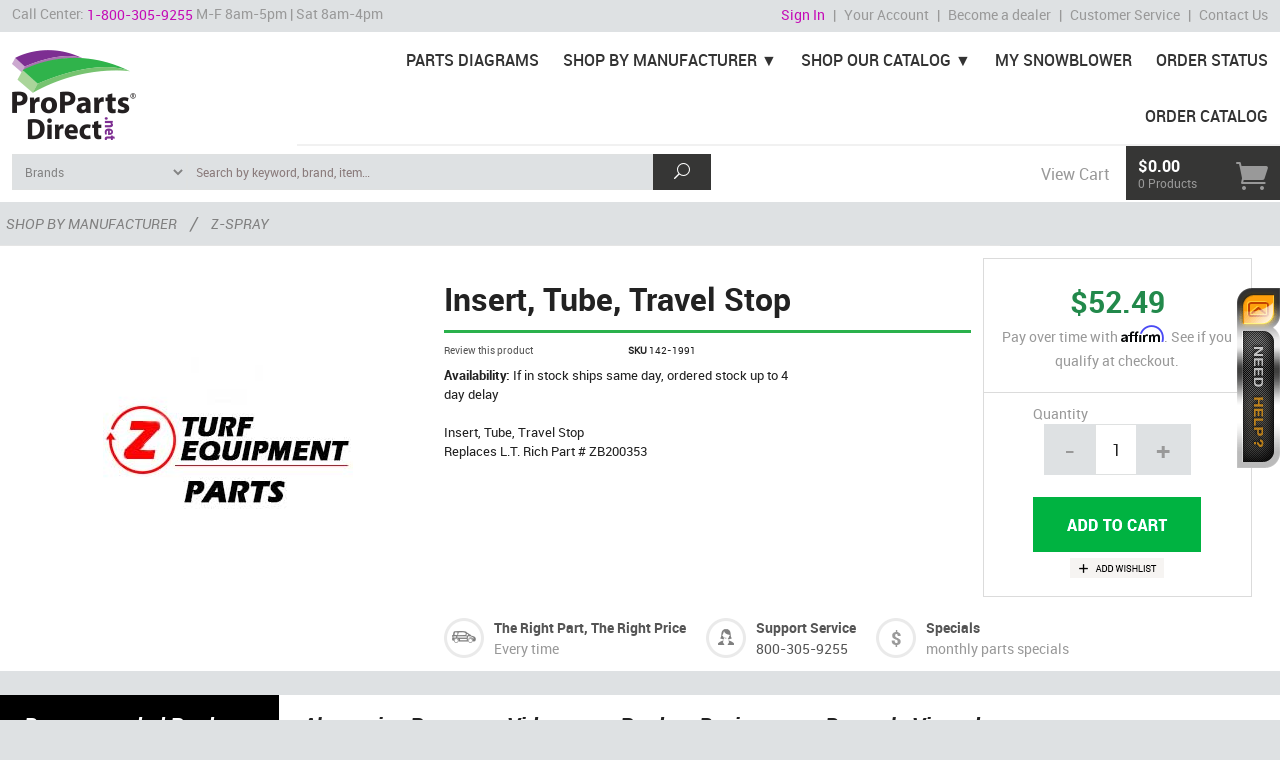

--- FILE ---
content_type: text/html; charset=utf-8
request_url: https://www.propartsdirect.net/142-1991-z-spray-insert-tube-travel-stop-zb200353.aspx
body_size: 83459
content:


<!DOCTYPE html>
<html lang="en" class="no-js" xmlns:fb="http://ogp.me/ns/fb#">
<head><!-- Google Tag Manager -->
<script>
dataLayer = [{
'userId': ''}];
</script>
<noscript><iframe src="//www.googletagmanager.com/ns.html?id=GTM-WSDB34&userId=" height="0" width="0" style="display:none;visibility:hidden"></iframe></noscript>
<script>
(function(w,d,s,l,i){w[l]=w[l]||[];w[l].push({'gtm.start':new Date().getTime(),event:'gtm.js'});
var f=d.getElementsByTagName(s)[0],j=d.createElement(s),dl=l!='dataLayer'?'&l='+l:'';j.async=true;j.src='//www.googletagmanager.com/gtm.js?id='+i+dl;f.parentNode.insertBefore(j,f);
})
(window,document,'script','dataLayer','GTM-WSDB34');
</script>
<!-- End Google Tag Manager -->
<meta charset="utf-8" /><meta http-equiv="X-UA-Compatible" content="IE=edge" /><meta name="viewport" content="width=device-width, initial-scale=1" /><meta id="ctl00_MetaKeywords" name="Keywords" /><meta id="ctl00_MetaDescription" name="Description" content="Exmark Parts SKU: 142-1991 Insert, Tube, Travel Stop. Used on L.T. Rich equipment. Shop now for OEM Exmark Parts Parts In-stock and ready to ship." /><link href="//fonts.googleapis.com/css?family=Roboto" rel="stylesheet" integrity="sha384-9L+nkGTySHbqXgz+uW/abhsikR0fswJcYbHco88YvrBh6udhD5Dtlz2pT/1JzJDq" crossorigin="anonymous" /><link href="BVModules/Themes/ProParts2/css/styles-combine.min.css?v=20.9" rel="stylesheet" /><link href="BVModules/Themes/ProParts2/css/swiper.min.css" rel="stylesheet" /><link href="BVModules/Themes/ProParts2/css/custom.css?v=21.2" rel="stylesheet" />
    <!-- favicons -->
    <link rel="apple-touch-icon" sizes="57x57" href="/BVModules/Themes/ProParts2/apple-touch-icon-57x57.png" /><link rel="apple-touch-icon" sizes="114x114" href="/BVModules/Themes/ProParts2/apple-touch-icon-114x114.png" /><link rel="apple-touch-icon" sizes="72x72" href="/BVModules/Themes/ProParts2/apple-touch-icon-72x72.png" /><link rel="apple-touch-icon" sizes="144x144" href="/BVModules/Themes/ProParts2/apple-touch-icon-144x144.png" /><link rel="apple-touch-icon" sizes="60x60" href="/BVModules/Themes/ProParts2/apple-touch-icon-60x60.png" /><link rel="apple-touch-icon" sizes="120x120" href="/BVModules/Themes/ProParts2/apple-touch-icon-120x120.png" /><link rel="apple-touch-icon" sizes="76x76" href="/BVModules/Themes/ProParts2/apple-touch-icon-76x76.png" /><link rel="apple-touch-icon" sizes="152x152" href="/BVModules/Themes/ProParts2/apple-touch-icon-152x152.png" /><link rel="apple-touch-icon" sizes="180x180" href="/BVModules/Themes/ProParts2/apple-touch-icon-180x180.png" /><link rel="shortcut icon" href="/BVModules/Themes/ProParts2/favicon.ico" /><link rel="icon" type="image/png" href="/BVModules/Themes/ProParts2/favicon-192x192.png" sizes="192x192" /><link rel="icon" type="image/png" href="/BVModules/Themes/ProParts2/favicon-160x160.png" sizes="160x160" /><link rel="icon" type="image/png" href="/BVModules/Themes/ProParts2/favicon-96x96.png" sizes="96x96" /><link rel="icon" type="image/png" href="/BVModules/Themes/ProParts2/favicon-16x16.png" sizes="16x16" /><link rel="icon" type="image/png" href="/BVModules/Themes/ProParts2/favicon-32x32.png" sizes="32x32" /><meta name="msapplication-TileColor" content="#ffffff" /><meta name="msapplication-TileImage" content="/BVModules/Themes/ProParts2/mstile-144x144.png" /><meta name="msapplication-config" content="/BVModules/Themes/ProParts2/browserconfig.xml" />
    <!--[if lt IE 9]>
        <script src="/scripts/modernizr.js"></script>
        <script src="/scripts/respond.min.js"></script>
    <![endif]-->
    
    <!-- Affirm Basic Code -->
<script>
 _affirm_config = {
   public_api_key:  "8CMOPAQ15ZJ855HD",
   script:          "https://cdn1.affirm.com/js/v2/affirm.js"
 };
(function(m,g,n,d,a,e,h,c){var b=m[n]||{},k=document.createElement(e),p=document.getElementsByTagName(e)[0],l=function(a,b,c){return function(){a[b]._.push([c,arguments])}};b[d]=l(b,d,"set");var f=b[d];b[a]={};b[a]._=[];f._=[];b._=[];b[a][h]=l(b,a,h);b[c]=function(){b._.push([h,arguments])};a=0;for(c="set add save post open empty reset on off trigger ready setProduct".split(" ");a<c.length;a++)f[c[a]]=l(b,d,c[a]);a=0;for(c=["get","token","url","items"];a<c.length;a++)f[c[a]]=function(){};k.async=
!0;k.src=g[e];p.parentNode.insertBefore(k,p);delete g[e];f(g);m[n]=b})(window,_affirm_config,"affirm","checkout","ui","script","ready","jsReady");
</script>
<!-- Global site tag (gtag.js) - Google Analytics -->
<script async src='//www.googletagmanager.com/gtag/js?id=G-J6LRE5EBDD'></script>
<script>
window.dataLayer = window.dataLayer || [];
function gtag(){dataLayer.push(arguments);}
gtag('js', new Date());
gtag('config', 'G-J6LRE5EBDD');
gtag('config', '963324785');
gtag('event', 'view_item', {
'items': [
{
'id': '142-1991',
'name': 'Insert, Tube, Travel Stop',
'category': 'Z-Spray',
'brand': 'Exmark Parts',
'price':'52.49'
}
]});
</script>
<meta property="og:site_name" content="ProPartsDirect" /><meta property="og:url" content="https://www.propartsdirect.net/142-1991-z-spray-insert-tube-travel-stop-zb200353.aspx" /><meta property="og:title" content="Insert, Tube, Travel Stop" /><meta property="og:type" content="product" /><meta property="og:description" content="Exmark Parts SKU: 142-1991 Insert, Tube, Travel Stop. Used on L.T. Rich equipment. Shop now for OEM Exmark Parts Parts In-stock and ready to ship." /><meta property="og:image" content="https://www.propartsdirect.net/Images/products/z-spray/logo-z-spray.jpg" /><meta property="og:price:amount" content="52.49" /><meta property="og:price:currency" content="USD" /><meta property="og:availability" content="instock" /><meta property="og:updated_time" content="2025-12-18T16:27:00.5030000Z" /><title>
	Exmark 142-1991 Insert, Tube, Travel Stop LT Rich ZB200353 - ProPartsDirect
</title></head>
<body id="js-SFNT" class="sfnt product">
    <form name="aspnetForm" method="post" action="/142-1991-z-spray-insert-tube-travel-stop-zb200353.aspx" onsubmit="javascript:return WebForm_OnSubmit();" id="aspnetForm" class="nm">
<div>
<input type="hidden" name="__EVENTTARGET" id="__EVENTTARGET" value="" />
<input type="hidden" name="__EVENTARGUMENT" id="__EVENTARGUMENT" value="" />
<input type="hidden" name="__VIEWSTATE" id="__VIEWSTATE" value="jnGW+ujEp0iiX2cRdyDCjf1xys09VnWqs7uMNeMktho7xzQjZ7yRMXqM+yjMmj+cDTW4Rjabo6Vhjxaw/WNsM6U6jFsaDOA9ComV4GuHNkaUnxhAivrnmCD1H0F21D35kWLSvymN529G5vVZL3muowuQo7TvWf2Sa5HOZHN/OTVvvFfpONZg1LA4Hy+v+h/kGhkLw9otMDQN3C/37XjfEoQnFMoW9PHOILtMz9e3iZgFm56Gna6IYnMRair7nFhuHRQDmkw4x8Lsf6b7KSylsc8rzO5c1eiGxbGrvvuh3Hv1K0BA3P0OXKFDtd151H1uMaLi8YgotWfs5BgQMAN/YbhrRmsaAMkdFj36WGL8394djN1nqpSp2Uccvu6dYAfL4WDqMEyzey2CUAdQnCE+Dw6yvLlCF0fN1Znum2CsIy4FAZ8MF9Kslelnmnjf6j0fhuOMP4v7DMxs1wwbcHsC/zlF7CtHqEEA1nCSUXvbrI9J1tEgk1zOsNzskHASJeYuMB5olDQ7+eYE24HkQ9qlfCyJrat9lzpI+KgxGK0sl4iQfHOAhh0RyvecPfxVWRXtfuFTeaNyD8+jGlwTxm+WOneSfUOABzexr24LolLqD1y1Viy7/ymwOXYqGiTDH0KNM4LekoHsb6rzIj/W3SqPhnV8uNyN7rfI6Xc1cav8/SWRAW2DBs6WM5CYBL6SCt2ojnlHH54g0V4WqN7u7OtB32chFui+qlb6Cq37zXuskYrxRZzKIg24K4Ymnw3rCbYitadwsB+2pgS8JpKoImujjMc1h6M+3WKEMLluI1DaP744sU92EfGAk7U+Yn46gtMJl6yRoo+Ym4ZQHzkgICXIZN+aujxxhUP9Sxn9eksUbqi/+wkTuqTpP8nsiM6NaZeI6pD+0Dn89ulcNI7NuB752/2K1ot9PJCZ5Bz9U9x86eDxF4fDWFyrManZNgY/rvbOa7J02/B26Wd/GFkKzD+XefAcmEp2bX5VaB+wV3s/c2g5sPTShiwlv36YxE4eGVgUQah7JJqsjkuY0lpa7YTgbMiKJnOvbphNoAuJ9/0VH9GUhLq46fw1db1gYommcmL8My2bqAwQTxzLHB+TzCsMWR/8nFBxffQ8rDyJU61S5tK8Qxy+bY723B9ySxK1+FADzEEhPCw08S8pA7xQCfaMhsSc3gUy2WGbc4WiVdFGyM+71iwDMpG3D8uRs+EMTApYVLZyzSlps0on2hgIATDaX2Tp+0EBpmtmprnEmVMvKvwtxMvzc5RkW17864t6DwNQLcP6Cl5Ityu0u8/zCEli1+McF/8YyYC1TKMRhN4fmvJoRZbMYG2/qJ2TXDIRI/r/cNj3EBpu5lBTyqMMrcXPSapPcWu/LThhLNVAkPTxA/hFz1ELLmpm0mGthPFMzhLIZ1awDFR09Zg32lQiQMwyfQYjj7Ggv2sVdxtQ++SlXLLCQM7y2gOi2ndZHJNfgYANcpXFxbRRU4MMui0nrut/Kq9nSBhrq4sHk+45d05G+iOFXFYcM3LQO+Bk1XCwk00yHy3C7obEQjcwGc4m2RPPh/sxr5sWL7IrRXEtT84CczZ7mX23ngmWAhgAdXc4l1DzfbllHrGfLWLO8FS3+jAYiev7mRBVhR0m3L5DM92gyz4KuM2UOCnrTbjAy67+1SlIN9+G3ue7Tq0V0vqqqMOHF63IWEgHIygPb8kz5oAoQ42eSxtAxxFOjQuGN2PqmMO4l1zdQVHAABOJOW8Ow9kyr/PdulFetkMklDjAO2TtOVF53V/Q2GAO3btaXNTKCHBI/EKoPP3FcS5zno4oYO+FFTNUwcR87WeVjgVQpqIkjtf1UAKWGQiHgnrVZLSTgMu6DSnNzFSaN6DS5LbWrzPJ6258QX3YCZXvK2kN/yUZi+GGp83xPoJD6v4zZF7H1+11MfyEZBg4JrRSAKFZNTeI+TglTUdnulC9B2MixUxtTiOOt0k6AFXkrYx12BEgUNKd3+uWFhsmUQ0T7Sj/IIXl9IzR4YFAafrA2hcXsPbsTSNNUHddCHq/wkqRaadRwFyWR5N8ca2ZUdOhBmlaRC2YhIXYzrcBlX/BEP4i81fFMVQuwfPjDdqgcxpVckL2Ymm6222X5rrzE/T1eFnyuT13zZEedWG8A5GeQ0q+V3KNH4DiHUzj/xjMuLaHQutpkzM1ES9oXfDHsNmEtGo/16nTKjnwm60WLoCoCspLXX1tokESbmL0FAgpC6e0EYnpZCsYQvZGo/RyYPBp/PYhE5QuXWH/djNkDUZ99tfni8c2EuGbb2wx++VT+YFbH9XWAv1y41j15fRAykc2GB7rrAKSrWXtAH955vra1+j6LjA6t9dfuP8BOVph+jNVHvyZsA4HGm+epeOF2Ez3br9OxkZ5OD59DDDzMdCsINq9tcIg9xh9UTJ9Vf/SaJyoAZMd86YhnNCA965+IH/b0qUYEaoqnIPwFoTr8zSyXG3X0S178VOfzLM67xKQXmFJYMpgPtbxLWQIKPvBPdTAY3z4uNi/Qmo7F2Hs/r/YRkdCf8NixTWWizPthCF+AxzY+Od/cmWrwQDirmfVEMomDZq3VG31geOuIHg0I1YIBqK/huvbhYNNb/M+qpq3fvglNioHoFh3Tt6sJi3D5ohED983HMDLa2AjveAg0MNGAUZmAJ1D5P/zxRnlTLXCyzu6Hi0nSWjKdSQY7vCUMt6Xmrr2jFcOs6aIj+gpZ8MZ20aBIxAmvRG/gM4twH+qDwy32LOuBvcLpTFSnmlGnTOAdVSTmnkGJJv3lZjI0iYy8kzdVvMeFeznrZGsWznIWEZs76QYMTKUci2Wr1d2+f6Ps5LEcCd1srZynUDy0v0Kv85GwkDLntgrq0wWyFXF+GerLrp7WoaVtuF9QRXJi7gRoTkt+e0UMKxqPv6AOrk+yvagXgNdUwNsXHe5/lUUFG72qHK0odDXYsgUmzr+FQseqNOiWSCZFwIGdKqSL2e5wOCkuF/dkPXRuTIQzQyWG3z/K7f8b0EwPZ9nPjod8x3VEtSb+vBdSVEAuJxRdT+DmSb7SfsS1RovHcRfODdAWITIOuppNdtikqVpVLRLlW5hZD4e1A8Lu/[base64]/3m+4VieL2N2r4+hnl//+2HUK/i29gj5OuTt5TKtBXWbLgKx05LFBZGp7Bn6K7bYUVULnwETG5t1v1OX+2/9pEW+7HP+ufcYiwq3uCDL3x8fkIEedufrC3xnIk13ogI6mlOVmQtwTPlD6w10ZosvXWwdjtNt80mAx35B8joWD498yxOyQf5JlsHX9C0dlzY9x3k2Ud/Ob2Ep/6y4/YBQoJr2ml+BgIMoFDf4FWIlB6Yen1fewRIN8GIRvQUN2Lqd58OSoL+oBRqNX5z7pJE9UohhjalI69/MGiXx6q2OTvkbR5KESjwjIKTgisCvrELJeCx/HYKUk12ybmtxUT2EINJcqPpAaHgBbqv17XRBYousGAU8tXebZvbiQ/RYIFGpQApEsrXzhvhT3v6Qukzp/sbwOwN0a3dC6Ct6x/kf7y6IjoOLktve33AdmbpyzE0AUVfzogCFwNJPwgdGH/EmYrkJWdKW3Jn++82CYgN9bwM8lizIpNcgIDh5aXq4kMn8E0w2of3kvW4pcbHL907cWfqLWD2ZEn316i0VCopf8S0DMpy/b7QIGToVLXsX0TD/napYRSwdim/o6/FnpOAq2zeyfnbSgMqUyPb79+C4CyUvTJUySclmD31k12zCYSGArQmz1xo2CM08aXZ4NO+mHNUl4xqWcT5bFzfo2qZ0nVQlyOJ95JSkEvvtL384t0ucDILIKkxAR5MdnfsTBqZFrR/FevbFex/GNb683S7/[base64]/H2Pr1K1BEiwRayAblWMhVhBHSyHbYfzxBCmD5mECAPX/k7RGIytH8yX8X6YACTPb6sW/cvmGVI6/wR76IJ0rFcVaNZdZXyzxd6tXZGc5fLtOSjNfNBQCuLAO7VWkXF/bvD43tzdRWgPt4tyLGwMW/[base64]/zciUHBagG3RGrGFR42dOqMLzKd5i41Mt8XOOtNunw5IPBxFTBfi0Lsqt6WoJ2WC11T3LMrNIY4+/1yYgWdWHV2eros5B9vGS6OQWswya6RH/6PcPjG+VKztKqSYQGdUXhTcRD+oO7UZeIM42q3Goo8LtEFnszGPxyJMD8UESJIDj6jCCWFa9UQsEDkXjyMVrLrlC+TLHRsn3P1SPgdZ5FzcSXRPGbO/1a52+9Bss487PP42SSbP7tHe7fcv2y+QrK2MqU1UZSpNanr0gnjdppsdFpw9qF7yGeNi0UqoLdyhB0HzIcjuiLE7A6cBtYg0M/ZgSkToCr9C1ADKpn4eSH1pTVTS+ciuINCX6D/xzMjyiEeF6JSRCOznFcmkztSrVtn3YprEApX6z+HlieiSfg0kcOIEBrdAaAkgVIPsJwPYw6c1HzNPlu9AadiZEz6Lk7X+RTDOFmGb90mNqrxEv3xxTa/AEfo33jRhvo68kzGRlVQos9fwqCipd11X7qM87chejakyC7OjC1aOvbYRw529Te08SzpEovjxUvc1DWFdd4vDVsWL0BSZoGIC7hbxFRDbWt/NLCHeF6RWOHblnqyvArhXSy48Z5cYeTdCv6q3adiR13+8RCMC/jEJNP51MY64Is+rtfoTPxJyTm4M4bPJM+z7HBv0NcDtUDsKh3aFibS0aSjFDyOI2BzE+ZvqmddwzAJ+mwNGIdznojDy1TK2aM074qplWFEfCLg73BUND/78VVcCb2d1sjLhl1crwvcAURN0TGYv0tORcSFVD5y58b+610m7JZd5Ii8e7eNzQQ5LCBTEW2Hj46MuzA2XDJgtCC8YGNdEsEJaGDj4EHG9HGjru42sbbnbj7riOBSlIwpblV+j5+8NhFg3+eLurBStU2WIx60ZYQzsEq/nyG1VJnAh2ckE+7JEFU/5mIABbLBSI7kjY3+04t4R3+X4S/6E0FydzeYnMA6CGOTwcEPygzRWuMg0j1WU4MivPvaiJQA6RIuOrykzlzRM1cSInLcTeVEN0QsBNcs07GJHNjxeL/rOX1XsCn8EFPu3waEcfcIROBQkqzwmeHGA9FplP7MZqr7yhE1x74LNcoBSsCL2YJLJYHrNzdntB/Cvcoud+LtLw3zyMi9dnuHb0vzLBSpNX0C/N6LE5t8w+pIDjTOCLMKOzUzaizQLtqZmDs4XKBqw16VTuejR7OiHOQyD2sKR9A6bFgI4FqmzfkBHzaAh1nSK9C9jNzTMsu1uM9qw46NL5B2YDrT+Li+J75pzDDid/5YFyMav2COleZpXND34rfovWR6gtZXPRyE+X1+ouAf/qxAY68gs1yPkzEeX0EW20kDYgQOcvZ/V1Y5OHLok6giEUWCkg0xe5OL7rcCq3oWSK7OsoJQ8h8LcvpUjXFZg8YnBxTDXFtdY+qHEEkUxF6H3qAt54E8YrzcxfOHKebpHdlt1DayVxmaqCBFjXyfVYpezitOe/0INo3Fg/m9tZSpQJzrrhJa10qSNFSVMCo56U7CkW4Fut1x9Tt6U5n9W7VnOjZHgqdoxZUARLe6ZTMarG0Sm9oKDYt8XT/EnTBzBfB2Xi9iOCB0jTbfPNjgaUcdbFx2c/ezIYv0j5Dx7QLLs5P+gJm+qG41qKavhMsI/t4ghADhiFSMtFNEhkxezXDj6U2gKU13EgsHo/QI66qLk0FeuyonSe9Fy8644Py1jx2m8gEH5ciBXo9lIjRmfLKgnpHQC06Teys1D5/FqcO9RHQEE/A8GyfimZlNbM514zpR9SLIA+jFWjy/ymTRBaO/Bq906X38Ya3LsTgNbHsZFxY2ZUpQEJkU2aksLFonw9KPH0cXZzphNpLN1U9s4p2Qf8hAjj+R/CUuVrWbh+rqCD7sORKmKeQuoeAmIHsIHZvSlZC1Nz7GOVxU6cpcJ+l7sznpvlyyEbO8q6pyU9joX20FExyWS6fgGwSYQZWhS5AqrY0Hg2b/ErUWE2W3mlkePmakny97lN3c4n+/ckJqc6Dyc9JKZdfF10N9ybE/nxxrgf9471jOvmDf3jtgbP4c6easWtvdqWGf/WQK3iClhtcglm7y7JWTK+KQADKlCFrswDPa7J+xrSE+4hPUkzlF/hsRkcyLFSKfHdQmTqAEKxZqSJPq/MWmMEvuu0ZXANhTxYlI00FZb5D+WXyzPDqBeNXycFEo7uZijbcVAb5G0Sq5XGFKMqKL2EfZSm6eJ+9PYrY2Hp/X2ZSB04P6Ye5H6XkD5+3vAA6g+CR4/rxgly/0ns51ZvXtzVybTHsrRmPy/B/dHrRP6PlymJNBKYd0fhvkmg3tV4lLcLKdFERfxK/3cuy2YBE96jQeXXbpu40ZZFDC7X1q6/xp3dLK7dMYaZKPGNhnzd6wCAuBmaVoOzsMHc6ecna3XKrkBlNvzMw/q+pUT49DPmDR7wuBNgujCLtVG3t3s+Mpj9VExs5Yi5AcRGLLarGlW86FwMa7O7rJEpm3bw1rrxlkYddAfIdCSPvmdjpDPmL4MRsU4mfRY9LZnC1qExTa6v2tT9m3ChRl5rVjiTVzYodh0J64/rfuDpSEgkPBAAU4mfvXMCeXPefwfM/dJEPdV9BV6PgemDiP3dcMxIaCdZUZ7BhPyvhkqMzQD3aByjn2NcucwGJzuzN1k1VgWlR4vgfw8cr1xZ80CUqUNR5MGkRWA6Eai8vQlmAMq3ZKUgTUCjOP6K3gW4h3P89Gfwy4QKll2NAXyHUtgaXcN6RHN3cCP68e1jJCXVM8bGhNHKw5/jxBXXcHSDkx65twTRLP8Ej4XnL/pm0ej4EiSgGS8t3K0ZzAtgTvRPP8g+Ey2aVViYf4yLnMCI1G0jELziczBDTVqdsw0wQWCz/aEzEHN+Bneg8erC7GHSFBNu87+GnuUPWnE9ac/zOhyNL5PcNcQ9ExpUMDZuyg/JQCgXsazLCTlOiSm37EEwOKNbC3naDZa7KGi33YqImX5KGFz39zPjafel7x9rflNMTN/MzOM73MlQ29JaYN4buEAL8N4e3NY/kQgMFEqMupBw4+Z5lY7bYS3AeRoAGIUvC0wwluPAGujvboDhb2C1UBByRrQksiYoucTBxBNB9HZkTxiv4oz1ENWrlOLrZ8LjIZoudPFu/htGBb90DsehqBpAeaQIiYuZr3SVhKDW9OUS5JH4KT+hvqsP8U9URVkpG2sJD2yux5qrIDNs/F4/daY3HmDerBE8Q1ZSkir0ATeXv/kKEvGx6m1nCzXb5ujm6bS93jwzAKKUt5j9ea18fZmx5hhLdn58SH+mEPwqKNtRGt15XjTcHm5GAh8b8ocFXYs+npirr2IO9rKJR4MvZREHu/jrZplLZZ6YW1NOAeyG5VObf7y3p8IEvmvNRLjoPGWzAWXdB6+uT6RhNBFTo05p5F6Au22/[base64]/8TnyAnhZHv6YkLJ6j/0HhNPTk2zXC/HbEzPKMquOSqiQh77OlEKDumGVfPnrlf++r5TePi+bMmyYum/7CUE9pAl2RJRwSqADeZ4Eqn3Bcd66hr9Aihy+wVP5h9AM8jcOCxGHHEm1Qqia6KH8Kx+ouVzJuK+af0sSfWv8TomnA3Bh0Xe2J1DLDJ52qOMOcl7QuYbQ3GHq0uIi/FPUs2iGfHjhoB6bCsqoyLAF1YXdzRFjx1wBrOF2UG3bkWPLy4CVypmp0tb9AVjriTfV2DVSYmXDteCFTywBa9wIRHGzUgGXoHf9ZpTaSgcCTO9+Y0I7PJnIC5sPZEVX5GmT6BKrseHDeKe+3ehvHov42bElOq9B7903Rp1IF0et3GbRyD30k7LddztgFRH/RR4ukNcfNOSyuxijNouo5IpM9Cjsd85LMUL/RzbmC2DeVrQIg9TsecJmOR9LKxWErPFtWsVsXASKFK2uN0UVuzzBFB8cVwL3R6j/bWE6Y5AElmMHTupw7exkvRbOfQjZjudRSbbFtJLO1zjfj74eDVVd7GilumqZCwR0g2LX0D94qhsz+f3QJ4z77sr+uH4zVskvkqrdt2Tg0GJn0PUk2QwQECyl3/0pAWK1tCi2IP47RxGUdmW10N4sp63HCd19HhCJE8E5XYGMWhrCp0FaFXDmD0xVCC602fWjfs7FkkBxMAzkqEM4C03VXnSH9NVOREqI5v+BQIOIOVjPhxzz5C5Q47E/OApno2dV7DM99/[base64]/RcodcnAlyewxFby1ZBPWm9pycNEQ2kdpMrPVNTHNP7Xl6Zo6tJ8oQi8vTD1px0UbaQzeRIKNf+vz7ae2zdwUdufIQ6N5lIZW+GO4C+QmGi/sUvKkbLPFeppH+H4wed2PqDbzFxpye8vQHpH1XpEuWI6/2U5jCDJwoO9BLPQ5pPUF0i9ohNdTMp3N90eXczXYH09SAUTK/txUi/ZVn/+NWakSv1umuwfFklNHmBcmUM43kIuD6YVuW5iqGnrhln2Tnnb/HuGY4VlouwPOOjdnBAux/pt6M1D7fDC0oX9HjDucNVBROg2fV3zTyVtFRkVEyrYIpJIfWk00aQpBRvxyrHv6LigPX8ZriTxxBivSW0og1fi1l34be3rlkCiH2e9cv1lTtsPABnSnY234WD+bvL9u+e1xg+4N73K8NWr9VG3Az37/rUEknNGIJtXO6RMRZfA7+J8nGJtShYGdVUcj2N60/AbBkGKv8IuwnMQLqA+i7PrdYwZXCPCoGaewNzeeIFmv0ACg4ocgxwZgHpdyrEJVSlTqc8AwPrLd+V+SNZLsvvhH+4P/qCFzKyT57+2/ayLRvYoicStrdIoCt/K2adN8e0IQRxIbeW4UOeqkTMmN/PkLPZ5ibTgGLKW+otXWz/BkVz1xk1MMGtliYwEGwZuKarlm0jYUZBtJS3g111qJ0YejlthgBgXP0zIlchTxDnEeSSPcTKSIssG9byFRPVRY0cZ9fjt4eUIzKRNfF9wc7zDrje/HTljuzCb9zqg0eWrQjeMqEO2P+IzTe4/NG1t3J0CwyC7qVkfTiYPMBWozo3Vv/BrxvA2XWb8P4gisEHXl/NMBmDsvFTOCgiKb0/be3XyPOS0nmCugaIDajqPcH6CLqkCZWlTph0A0AnZ5X1ehtv6SR4uLEgSqaRFQtyK8DIV/MkB7k/s9gI2pohVxeLuW6aFlnX6dDf/Yh2x37jfSIKLvLlMfdtm8eDxWwS5OD2Z6Ijay3rJP9ifneDNeGdNnXBiAgGwZklENXDcOFV6ZiIXjVUbhJkddHHNcqeABb9WkAPlE6G4ibkC0H/ucPOrGcBFbRjSHmXILKdKl/npQl2ciej9VST2ZB19GwUJVM6D+GiwL8AWuPstfnYSDe210i4cxvbaxBuDhCB+iIicAs756SeDVXrKoenRSdZjmBxOA/zkamMhaAIvhYxRW8tSjMmYOas76UyoxQ21MUc9zpBk7nakMfo3tmUpE1TYSx5FML1L21S+PCXxqOcXz1w6XzJuSnFdhnDY7HpqbAOSz5dgUdermIoZmByM/kH8+n+ohcQvQGpBEEPKQPsriCyYrDrk00gkAYG+28iMRT3ISb8xA/M5Sf89EDg5AFYOTNERAlPwjd5tQY6cWKoVP3gjocOkZ73phbQSZ5hVsLAmXwMoUbtA6AFay7FP4oqAswD/b3rjUH0udqpeldMX5BLSdDhlEyWuyXQFYW3TG4CuRAUp+qTbyeGaEAg4sCnktcVsjcJMZXPBguVQ2Xpwa9OF6IWvbj1CwfIZkUWsj4Sds9/gfMligmEu5+KFuLcCmPMTF0DlsUnfg11yAbxCiFGpvYsD04wmQE8sBjVlT7d7Hlyd0ucvAPGeqtTE6sBC2zlRv44Off/YKxYMsL90MRZQkqZqtw4BSmDUvJur1nlqeRsCIGJrTMwvOtXThMs6vefA8Qe5SRSSb+HYfFM10THcIjl2gGEccVgitjnlrz2TJTJaUhkZlfwUnFI08TILxJWKGXfOIqVlBMEIsID02DjK8rK3Xg84r/SJ01u8eFYuEtRtKaeakWHx+cgL7qoTxCsYiFUv9nAGyDEZ3sAC0qgiBVSCucX5hodCXAt0vSJ8rxfspBLb2Jng2HXc1WsO98lCsfopTRTu9dgwr/gE5XGZaKaHcCSvaowZymI4eHs7C7k3oQNkZLSbB8j6pI2udaKUcMYhNzzPAtKnIBEUu+P5pTOnUpNAaN4GxNgYTSkeGmtlGOsNoV5UsdGCgggt/GN/+SRnGKUsq69HgdXJzWyEy+QVhdmdevCqN/l6drukdEEug20MfKE1ptpIyKx6OBJrLXLQ3L7OYjYD/7E8DPN6Owob+DwKFqoTiUX5FwnLLkfL+irqfCzknJBSfSGpZvTJS1T7VUmgDM0zpOB8wjX/px99zf6BiXFal9CEWoPMdsYG/zoFVgafA8u9pBrNTWyhUFfgf0j+wYCRcQY38u/jYe0jWTxE+e8oRW5Ss8SYIWqCUoqURYzlkC9aSqXUwWXZhj2sN4jepWvGmuC+BKbc79/POdSOe5gx/rjqcN9doCWGBfUjGkN3VZ0k9Cpa0dkU8qE+jktSAdPeUmXr8WfLdeXLF/WZMDhMcmDDURvdVkUifNZw/lG0w/nWHij8d9T+4D7Wzp9jFvJj8nRF1jHoDDqSlPsARj+MWiFufeIh64X04iPZBOF8MXO9rpruDbCvBSTmaneMX+vvRGPD/Pls02nVCMLK9Tmz/GnHL8upHysa1LtKatFqgNWsrY8OuWvw/OGaXa2WtWPreFTlPIJSXXruxXgGqYsr1iC2/NRIt60b1+Xa8N2LUUiOv5s1O4ePXc503k5VrCLXHu7edkYlat4VjouNjZnPJ99k0oJyeTXi8DG2l7zLbM4INC2qWrjzJ3RwMyNkUYqCpxlDkHghmxOPfkSD8Z1kQawo6xlQT6ra01iiBN6NmCu/U+wyaWNKyxeQZp/Beumlq93m7ZuQSBtghM71ViWTXjxpSLSK9m0n+g8DDQBx/OSZoFMV/7w+VVR3VY7nooeH5Ne8cj01d5tQNOkjqC7FzJogZ6sC19N7bisjkx5q+Az8RAoGPQFKWxqSzddVB7Gg7Clo03MoMgqyONysWz5tO2tlXhBdno2K+hWVT1oMg0aUEBEH0sJUiFYT2sIkwA/cTL9fK2O12A/JI9cZOpq9vR3cSSUzQ+n3bJOTQ4RAufVgDsUYfc1ckM0OnR0mtS3Ffoh7S6g7NHrMverxKnBnv9D13chEUVk8t+Ksdy/QfAAQJ0XgDYMCRst+X4+v9bUMYWZDCD4peVsZk8XlOZGyqx+WzSr3oGwvisnZkn3m5tgnWvkkEma+OolnTOjE/M4pcikXFSeJOdf8L2u0q+wHp/YjaMmdFJcRYi92gq2Eycv953VB3gXyOEYgsGvpQAEzf1vGsLjBPr+EpMdeyq92RtE4Az/ulK64vXAaJcpBIqP/5ENywFiyCIa8YTSdzIZd6UjUkVcZz0qXlEzYNdf01IOEU6uJtMOe9fg26AviGNoT8WUr8L5Uo7l9Z1JoBkukrTII2eSbLsAUwzQT5TNkk2zD4r0pH8eUZR4zZ9te3TaqIP4OzCsFNb4QEJfKrOTtLoYKTvIod7gonzP/PNZIqoGZU/yxS2AE0pC3y512nYLMhfGFqFLopZzbGW3P+/zRxelAPeQjiBPZmg61PdPFTE8W75/Ksq43+bAIS0g+9UlB6CQgu0JQfG8+s/pR3EW3+iGF81T9hLEMJ/46iuzlmsolSh8w3AHe5jjjE+m4zaghiW+9Q+8aaxp/DR2GR2h9OIQ9u4wkW1tKklMgzu1JHugxyps9I7oQmANx7v4jUpRQF3Vh4PaFC1uJrfZOLy4gsU+YWq9XoIf9EG8jyOflMBImy/8mLgkG7HersGMxCM+7mXSa0VyIRr1eoZg0tSHYjp/0bqols2ppddnzEM/nCLolwgY9HaMyJeo9CxtQyISkesrVJHIIPclo7dqSeJJb94QjVEW4hPGWKI5a/EKUGGxhQfIYUkN7M4blqE5UBcTyqSy3PIF/l7cRWAPuD1hFa+nVqrPmDjNJmaXCrecfZEWY6EoeRKejYRk83TqY+t7PaV7jChzqe1KDfOuUlFGGtrSO6pgwfut/LiHg5osPShY01qN3YXlS/mVeIUJ1D1LhGvGLXKxbjHKmlH+Cbad7OqWQ8ifeE2vB/KqcckUzPwS4CfOayJEeqE0xvFfoloLw1H/ovVtMK12/ob04lfh0WtCmfa+GbzIyp7cdG1H+tG8CxRcFeUElOyOetb4W8oBxB8ZoZmEuoxThd4pcm0y14y9dXls8vd3NZSilPLXXZ3aVW3N4RpAB53Y2NYJULGb4mSOIfMN/moDR2C392Zqt4KxZOr6dqjH7VKMQrvDpW0Q/j7/6K0xvL1XLci7JcVNygF6+vpVIQpcxZDQp4gSqtxtKEt3HHonvPLrgw2v/bLHeFTfuQIgiNUTPgGJOm98FPaUPTRklirxfiby466tj3HkgX6+s6s9Dktti7bPCJceuWG/TLlLW0dw5lOkPXS2FUme2Ph1tSE60z+9cP17I/MV5qeCNmkuwmmqFLxBhcVo4GHCRY8SDYWNzbHAiOTenFh5nInR0RgIdwCxFyOAN60AqeAJBUR05CFDm33tzL7Zd+/sr9cTopunCK0CiGV+3yTOOa8CD3XxePKHisY3njO07JJLTyg90fH07qTT/odZt+G2ePTc41HY9GNHxXbcd0mnTZraYYqbSpVqVJgBoCs20IiRgHcP9nT11v1ICHz7MFKuALG6PEUV2YSr7loP3zOXlX7kp1IOBNZ5kiId4wQyX9Et2j0LHrsaP8PVEbPyEdnWjJYA4ldkrissiBp9ulMW/Ym1DwuUsuzS+dn0g/NQ+upoMzWJmd3fOigmVQFg7t5GPMvUJkQ/s1m2uwc68iMv5jNMHtaGsRa5BIbE6fKtRwqeu0yJ2zuNBbiDF4T1l+RoY5f8ZmbWBK+U4z0slScDzc/XMX2SJcnTvDbQ4oejTDM/z5slQutWMmteMiuexFsQiU2mH67FAQpbIvHkSh/DeLmfTZiA2JpGxZZIEs0LXPmC7UsifTCpyypSeVxGqEixG5Q5kQricjRgp8FI4neOEvngCi7WvPUTPLJNEKlVnl/XDrb57GwWZ3uV/trCm9E1UCHU/P4mVIcCV2G5Ocjh+CbZJWCiPoJ1S2VTLBF2436lP4UADxSc+eoLFR550E0gP3Z/pDIUkDjds44vIKxUcTt1BPQ+nXausSo+Pn9YEgjCwhldtBTtcofjuij7scjCfNKk5/pkdzFl1I/TbZ9wEfQMy/A+O04nfwMdTX5V/5Gz1OVcbpm/ZgeEHegrQSHcrjUbXnN9Fi1r8ZtKNV1PCvFcM1/MslYvcSNDB77rItmmMitJltg1kJ0WaY8iRmvPPEvYadqB+A6MHNEz8w48U2FOnmH5X26a6ofDszlJUoKk8SY1CnRMQQ3cKS9MVsj0YWQ9Qvd80LlwQfX3squ9zSU+szxPUBZ90d1Nl8O/ma+sdLbhHLvlfYT9BpqT9RJrJMZ7NeMKBunW4Y5uv9j6HdjJgsi86DstZ900zR0rIv1sIe7s6PzBe/wuj4tOi3RFZy63cddWmfReqKgxCJmm+4JUjEDE2srqgGv+R9G/1MC5VMVL9P2gLhNCGsAIAnB3b8VIhgGZc9mklnoLOkPlFtb1zE7m2rKJQgoUaEraukFqV4EaaQr00h1+Jz0IEHbpldnnHgYiolJWTbeXbiRsqgdhX/FOKSbAG0HaBNTqcSYASOoiQv16QcZL5lC4TY7XwxtbpoWxoz8jPbv4NejsYb9n2sFX09fQqCoRMfyY8Mz0QOMEQ1X/OXaw/HMrE5V9pMm1Y2rzq42no/wJeL655q1yjj4qqvws797kPtlMTSWxMqd44XIymqmQBXws8l8ahchFbLFs2DDR39oHRKP7TWIz4xS57SDdGAM/aIXfLA6QAwbQAJAEzTfHEWZgVKHe/8tVyZYUOx48H5g0XO1Ppmec7OWSNuLM5I0N+WQPpKNIoxKCZQsLm23LOXVZ0BqkJeXLAhcwbL+4DqP/EVnkfW71hgTl9kUxPNkEr3UkQrl54IzgMuLd1fLWQXzUDhRfIgcWmdo8hey5GN+Bv7qEF+uF/XvyQrNuecqqojPENzXEzKrcoI+kmz2USfcoXhW8oq9rI6oOwOKjLBDk+P2CkNJ3PtSEVqfI41IR7ziUdaWvG8hnd3lnVKqECa7RCvvGDPMqC1VCN2zuLSxdTZD0Z+GiA9Ye5NYDt9N/[base64]/8xX/ndYP81ei9MVbaotYPSN7gPoo1+UXFzSMx0EGvMUAEHTqIBbsAdLkBOar2VOU3vvwJorEy7NLXUDm3o89MltkSh3xaf0MCDiUz9D9NSGYB3+5v8IdPZFOCT6pawnaXa2EOTBt2FajXDigSVHlWPOEnCXrtnahvNCi5v7wvWEUnGSLomxAh7Itjkq7Uu4/wOEfG0rTj2hsFSKnB1O/Rmk+T3mbeHjO6J+7ahK95an0Tu6/n7fJfJz5eTfaUBW4gVjOKsDmjNi6MhSa6ck7Tl1wcHyCmRgheNJsW4BDzR+3gxCGQOfpC3Gg9sx55CtQ2/rijRjqTTONKTl45rlf14KOurj8BY4nHo1aoZgZ7z8u4hvX/c/1SxlrsS3bZ5mvNxCrgu2lisjAj56rY2sfesMuoerMpfkQbIGnY+l2oiSN893pxPwy/utATxIma7HDTxulf0cY8YRgd+2gL1qIkpWMxrxEcRsebAhmN+i2iqNLtHrDDh49t4jGgSfpu7BnNtuTDLgDpDjhpd4tih6lP4xmN50/Td7o8bYErbB/XuFUhmJ1TctAugsg223hUqOmIc/3/k3lpP1ZV8Q/WYEt/pu2jyzF5foU9UBFTd5PCASNIt+VAbcrikNpTrOCHVBy8u6Hu4lwXb3/scwb5s8UgCMGwQYsS/IOKzo38xyHB+EyVlejVT44uzeJdSZKKcaYCyjDkhFErEZjC/frxCnRGL0GEVJ9bWFdB7FGXI32laOFAVTG6kpIYa9dynHINk9v15Mi/az0Pyr79+K1iXRq6rLyEab/NeIOThTk4lmbUCYOvMj8GRoBrGuGfqZh93ktY0bfwTdEkxLSItKxHPifLbA5vEgAHaveVAwPRV7j9A3rZihQc0d6qqoOayKQ9BT+YBeFspZ2E1PA+IevREiRwES1+ra+e/esxMnL4C1FMo0DvRo9HiVam6NreYHg45JgQAueZ+4Bc2BfQfH3AIgoRPlfJrINu2GiYWRUAJQ1vbVfRvnsYtR8xO7+PJxBdukkBf7cBYcW1xNZSpmUr09jwV/f0Cc7tDc3GQ06KWT9XHvp04AkosxpSbrs5k1pIF57iIChlGOdr2fMUuDnnQdp8dTnncyFFlO6kMtgFLHK46tksGBrufchKJnIKBnVkYbM3WWa/F6vuTBkN3PP+ewK/Pj1FkDp7gOUmWYCi7SdOceR4m0rztyoJbfRc71F1ZE8lRYhz8CPN8U+XX/KSMi6eUNAd9GUnguGQWayZdhX5clz6U1bKjsp/dzk61OL0ESVl5ZiOmLm+E7S6/MRkrlwdW+OzayI6dTNXlxj16fZgP/picqD2abL/jQyOXEKNAsBgmzYTK7HDO0L4m2xuWAWIgrqpz1YeA6zYXMYtJpxVWIEt4QPgGlR/ai3o3EBRlVcoPq4f3YYDIn2C6oEYOteHtdAeig4HrGUDQLam+lnE6gB1vKTKablXH2SioVt1SSUIUe2VeYMMyQBhIwk7Y/hJ8pSAxxHMbVqC/UAncU2moksxhnThyPOmSukTOF3+1Z+0GtR5T5bLp7puLAXDuaVoGqH2YteolDIJa5et3eWs2DUBcnOjLyi508qOOV5NE2J22orjtYRZufNZEa/[base64]/iaoy8w4cW2Fp+P0ekXhdmv388JIHokx3R5u8WLxL+VYpigHtOzraBCS3Rt5ngk4aanpDyN6PhM58r71GsBKYZ+C2oWWij3iZ9OJAwrPFbAoyrsd1wdukRzdvYqmD8NE7DARRVqotPBF8x1iVuRQ9tjBVI+6UTWdL9s+VhrJejMVlVU/DpS/baUiR2nTpqsJebpL2hWUtcPFOkSU5/oNjt476q/ndbR5fK11Ze+TDFCyd98A2tTAdE66DqFPvi0qoWb6NwXIIUhw0IMzfANu+iVSkY+MyoXitjLmM6NE19o24iDhq2bdROZG4XtmNDCTFIvoF2JSR6O/h1Hl/L9ho9AitJixlmwrPZk+d12lpXbaB9RYDk5z60KT8x1NJcd1y44FW/QhHNvy3m/kjO/MBwpzU9oJuYZeH0X63byZn4nnm+NVPWwy7W0NzeE/FqeLMzwp31yPQxVBEnD68PH/46cI125uKgK11iUUPGoHxTZDe398hY4j6CcjW5UXrE3yvfPmYW7v8D/A4M66yqk6AgWOwENwI+2ZuzTeEa4kGW4YA42Ci+rYPWKjcxcjZjJRuCMTbWtLzlXQoVl4RP4bFd/h5almucPl2iIg3YGiMC05vBVulDW01QIf1xUDiG+ihGkFZ/WSKLGbFTHWv/1Xx/qn0wJcTAQNmrnsOd/do357uAlaeGuotQr/dc8JbXw5+0kL0U7QD3yQi1Nw3ZBTpGBzujKtAqzdq4FULnIEGSJEocYtZMzaG+uNpJMrlUpeoB9fIlNCUfLyyl1LEEqUkPPVrQFUjVQUqP1liroz/ZlnMJwbcWDfoteuZ7voPdoSuKwCJPGhn31+y8/oWgXfACOrwylbab0SL4jDQVP+qI7A+Y8UnVhkpqWNuce8iQIk3V0eDYvk6E55RuVsVxFe6gxuVIp/JrnKrigtwtM+yqW3YQ9dxU//tWcCjFK42jqfr4Qoe0HvC8tjMuZqe1QUJIg0vIjzs3vby8Mjm5CckffhT1BzE/LDCWkAhUQ4b/TWgK3x0Nl2YE3mnNkVIk8rjTUyr0jr45abOiiStUrnMJIsBAHnYRMXumBGVesg8IcYc/KUfNFbRnKd1+fFbhb6p5DahCw1zXgY32gTp7z1Qf0p58dvL6ZISwd+vWwMDnf9peA3mjAYhgXOQ/lWeJi/87kks+WBSx1NjY/Lb7c2hGQZSG7KF/DDini/WZl79RLVljDGTK6OIRo1FgAGsf54T9LgE6GGHXbQCXVO/pgs91O1x36n42s/8EFp5P2ZprLAE10Elvxo3fvAyguhlfFg/MGfnjUxKvh3MsswrKortaz9RnRHc/i6qX2UC+fAduEKwPmGXuXwmbcyZPnMad/CoEYIIA/E7ye99I10CAHMJz4uPVvd3N4G8fnzZTXHjW+Im62HDY/mbLB22QkrlwMUWImu6nkzO6lQtwVay4r5L9P0xsE+lrVDMNK3Q+U6EedgRXGHTiWiDEDJrlyiBy+oBS8R8Gfikop3T73lR2MVrQKiwMu0BSP+/UbQUeYjq5G2vvhhgfdAIwqoQgm6v2H9aZG2eXxNa6foj0X2pocW05OgQZNhsWqnOFCs8ipv7vyBS3oXAzboiQppzCh6NDKLM/2DaIEDldyESHwjNkUq8CwCWCdKZ+KzaBzTmA0k5Zl/HVGrDKG9K1WQC5byxx5Zw+adaPC4ceeqVuBPgFs93b0dR4Ek2rCZ4DqRpFzwDzybg3JCRLPPhmp1QiYalc+cqCH0OzHJAcfEPE2BZCkIQqYcC7T5ix9VQfiXVxD5Air5U703miSXAFzgi0zsf3W7TmqL9LAxvMrbijDjbquWiu8PW6cBLOZU4B89Hda7yPpnO//1HYsljyMDuY3NfPNhv3fnvc9dI+zZIV6nTIz9yImwM+aHGqzaEpn6QBabmFxJxMqar0A3dIBFRuLm3kPFdC/1TViqQ9BU0dv0GVTiAvciXzkMuqvWB4ILUx39xP5sVyMheeTnzexipVEFeU6WXzh79QNVd43o+u1ExitwZJQn9KB+1BdaOjf1Ig1zsFs25oWUBE3eua+u29SrsV7k3RmWFVrl/U+4oPehJ+0HJkioyIRJymbBnTvsgiPhWaU+VbnUlwrDm4HVa8pjVFlYcVsjxNX3BlY20pkQiSWQ3oNzvsUUPxuzQsCJabh9PSRAJBQJUXLKmt+PTuC/jBl2GWTuVs2MCvElpBFQ+sVhJa/hw9VpICE8hp6CLGabKyx3rVY9ewDOGxEOXcKhMXRKVrStuNNcAAghjNLswfdx+if/annQGzoPfb5LEq060C2VdmLbMnsxPS953JNKId0FJVqwUjyKRdWinksd8lmrY4Ggs8O941nP7qlBBsjCAKYgvcwPQAAahU7w0HxlWwufY70QwFtEQ4RvhqydM/wkvnyY42uL+1iuwDbSLhOm/1HGQhaBwg4qoNTzTd80hEBr6Q7AeJbLwkmBpsMYNp6N2KmsULJr9qi3nljbLaPQvtzYQNdJ6t2Sof/bazt0xvj1eJW6cQPX9rZOHLiCU2I2zcW37K+QBLM9R0QExB490MTuJFJ8tHLiJlK2Hoz3wUHubSuQQZ4ITvbY/z5vh3tPDu6Lhg8q94KLW/qxpKvda1mWu49kW7GsmkABaiY3RrV1dWm7dBRUUN0R4tLQg2HPdp6+crsNTj93ONZhYk3jEjtmV/A44MEmyUPpwEILQH/STEljrTC0Dd1iY9W/nvrIwSLyzkZ2ZBjBD8NwPxMptZdtM4PL/7tbivmXRWhRF82CWED4sEf9+ZkBQiUrrOUMh3/AjwyZ0qWIefxLSh9fwI2Zu5E+MVdoxgZCCHGxUMo3l9VIWYOoR8i/mIz6wEsQ6A6VblLE83V3LIH/0LbiSUSymzISP9xEHlO5aBPw/dTqdtoj8Qg6Ekyxc4YdDdqE7dt+M/cDEA4UvOHfaa7lqO9T4rYryToUQ6oZPXtznI6Qo9Sf1a00xSEiCIAdWL1aV/zpFm0lLDhcKE/SkgLa5etPa/xOU3Hakk+bgniMTqvVt/m+PDSQNPgHi1ejG1E5D06ha2cPlYzkdMfH56QeiS4TxgtHSoACLI40UR8DJvkla+Cyw+d3bHvM6NYR8JafUzf+Zj+SpXitw/oKE98zhrh1Qkqt6YoqfIxP0v0+llPfQVcntyXtLmvmemaD4VGN5rqtsEJoNwTFBJlmphB/Fy7mpOUJG6BqD0cHBbuuclFRq/NbZF5I0dY2miJsmEzKNu54lloVy8R8hq0+iXzgE8pehi2p61CgCwA3q2JQiZtBiJEwwX6PQaxiNQX6ybZ/vzRaQcvHv+tKu+Jqwzamk8Pj4eiRb4vVWp8FGwOzfeRdyLuU/WPPsgQFuOkwCr84OBOFdenKE0xW9KJ6yTUPZfPJgZz0cQhFqkhW6jQ6QLFkBGjSLdZoVvCehu4UbbsAf4YUw/OlUcaMXiBxOTuIzygOgWjj5Dgo9M8Kblp2gce/AIwj4CWaAoek48imfTNEVKm3peqDPIFD3VKeuNGRY7MB4zdpohXziV2sYjH0cm//l8uTmiwxovrvJE+ryGt3sPFTZlmVu/[base64]/A2aXxeCy1ZUjUCs3ArQBw70GNOkVSvU75/aeM/7htnCI68QvVKPk/[base64]/I9DjYhTdHFGXSrT8zPianlk3hugi4yRy5xwtir/ztX9Kx/G8jsr5sZs6qHxUbKhxj5OWd50dznpJWRDP76jDQLnrpUiTHkA90lqcm1Azq7BgUwh1AEBb5XKNQwlxaA1LZIKuEOSe5WfLgTG0A9A2EQcbD+Bt9bQykiCSONEoCjIkf7nNRO0QBDXL+HsrkGtfhgmLCUd0sa17jxyajSjAW4iw/SeBWlX1fB+LK6F/G57AKc4jMAmQQv8i1zAWS6jk3/R1DUehdisZb5geSsKhk7nMXt926Dxlm2xobjEcm2hgXN4p4omGjbd4eqT4VEv1RIu9baoD0iV4uD2ZC68LJYpVCP6Ad4MBqdLQmQlqzy9HOmn4hi/rQIFwZRp2+Ov0lUXzdH4StmzBg29l7DTAWy1MXsChmNRVKR4N8Sz6u0OZ5zvFhKOcBYGQnBFHGoV1a3pmAwTUyB3Az1piDe/2bNWqXAluqdlWRYlTCCX55/7bY7azvBfRRMMJR9Ci6qsPopiPVMIu19c3cogbuZ67I6bV1L/nbUF5f5lxqEgwaNYZbALdqNrNQvRpPTj6+3SgqXZ4uJk6lh0DcMoEtmZ4+nubGJd5NktEQGy50IqEMkbeWI3ee4/ASjLAbeS5LCbXzyQusWXv6WZVEWfydDpxXd2E76+lpsK5zOvaX7urcJ/89A4S34R8swEedVC9CAMZDkWANs5YMyw6KvIYNzYGyjGcamJ3MUryhUS2zbcyULuUwJJrwdyGO85jdPc3nyBhPHS7Y/GH8LW7gJ4SLC4GkMno+iyyQZO1xTP4ON/Fl9L1x1rA4ZrIfg5Rqh+u4pr57GMyF5Sut4CofbjIj6wDFH5avn+atEiqgHJPssNr7XUGxWUO6vR4k5BzNap4Cbg2MboL3uR0Nc85TgqR6kwI9AILANI9NXMmRLpb4ZNNI1J7GEQ641/zXUC+k9Gi83+s3xb+7+nK4vaNuH+YX9NH4QQui2633Fdjlis676pJZJE0Fj//ZpsoAvai3xAyzgr+m8ID+l3fEFUy1nmvwtBS1k+oXvwwUVxkDUfsCzjroC86kE2XqrAa5jpCgDjK/d1B/1n5Mlp79GBc72aHUNDtd+vlS1xC+i3wXt7hOXjoGlHr/tub2DvajRHc08aSNEImqo81AzYQTvD62avDeUao/hPB7MOv0sr8wJgjV1ktwoPyQ2EQFJnjlIl+JWH0O4Utf1FurxSWdYErxLeBnQ48hKMiSvY3pxAHQCj+XUFxZwM/vESZ1pqve6bSIyrBSAPpYCGYR9BRXu43Z4uz5RpnAxRgHzKS7yZYSPYTkEAooNumEQhTVlXJ/q8ShJ9sX4APJd+YiQlSPvFic5ya9aHQb8DfS6IAjuRknpT9zsOtfwcIwCcBX4LVHVsO/XCdJkyXPKShgQOrSJteFUdXV2Sj6f3hC5A7PZd8hnH/LWBP3yq2da7+JwXvMtxv+Sjt8tsHvu/8azXEw/iqGZ25vXwlVPQSRNHL8/PMYc638p95j8n8ewYwJMLJhiSStFh+oCAszgxNYqPUv2xiMH8UkJbNSODxg98B4t/gs9AKF8tf5Kwq9yBmUhCxzPBUjjlO/[base64]/yWOTfBu5DoGuQFJ3fxhBUv8a8RwYdxR+h5/hQqWX0sJkItIshwJqUzbH49RLA4Y6hxYNrArsLwiTFYbgagQpwDGtCa5B/wk7fCqMAjO81AW09XOv6cji44s/+WN02Iszq5rcBS662JOyyl7DkDb9FNajhDmD/ooU5MkOrFwkgv5ZP/m8yr4f3PwQ5DyEnKdY5UtsxkU0bwunt0swHjGI3QGY273ShwroCcmgjS/J1wRVJdHJ0pCMFnt4hxPw18bN+A9LsANBgYkJ3EooEQtwYlhfwX9EJX9ITE8WhNHMp2RBGoSHUlmTVvsQiJo3ctPqV6Pvcc70hedpELZuHG2SqcigTEgBgosL5Etz9dsOsnSf928ZGoIcV1o1xUVPlA5R672uj0rAT2czuRN7Iu4HcjFTuWWHkANrlLxVQpGIlhyhww/z6TVui5lcXZ7o+Nd9d2NxLARV/Oqmp/ujZEdZ+U2E9+LSzu1XVzdCMW1nbzueeGV/j7yiWF7MBADhCX7oeghoou0xy9iYoKuq2D8gGwl5ze5aoiOqmiGHruJM6hRSwzkvFDd0TzQmpR0BI0ZrNxNU9Lb/[base64]/N0FwMOR7hmh8RtVMO/53sWa2kKRF16YJrqLmuEylddgv7GS3cTB6qKQvzY1nv06jPsAt7rs5K6xAfK9wyvYwROiZ75wGZD6RfJjnlZGOXHiijl43qM/Tn9y8oHheyzoYPBTjSyRSETsMG6om6WjRtNIlgrUX7bCXa98sudelKPd3EYYa+akVbX+//+Qq9MVomDRn1yWIHgBoAtl2JvK4Z38I9SH+gCmJ3FyJ1aF/0C/WpFPX7CCcLIQvubRaQ68CPHPR4/EdHT1iGRewRqLFkjOMeDDuWu6ZaB9xj8C9hMY6MwK8fap+ajVTNuVQsesB0WZEqTUca3/b4a2aLUMbazlnVKkaX24uJx6dymxZEX3+zoCr5OGd743wKn4PcrAlnzeY67RZFp0wKT06PB9IfMbS7MP8kOo2pl3312pShuILXaRkSTQWlTf0/zC34R+9JocIN0/kFZH+gTKJDFC4BY794bjeG+hJbQBAV8gvux4hVpRq9WJ+8Rj/Yxkt3JPgjXvJxitdfko9QRURkjMdPfPdl5S17A4/5c5t4Ps8uaLVKU4JyebK1fdNuOh6fw8kj2gNZe6V3Z0p7YLZDBf/Blj3jyfpq+LoUhL2xY09GHBX44vcCUlNduxIqJ5zY1jJ309WtgZ4JmQGQnXEdPO61l82AKDqQ4CsXpH9iMa3ycT6snc1lY7Hde0Pl4rxaC/y7XB4YV/LJZxq5gGGkM2R5DRSYGjSIOranuTZnhn3DjJM33qpRvQ32KthpdCYlnsxt8WbpSVI6wg+WFbIwnqQi1MPKDE+f/[base64]/PGayI0F+ycIzudq8OtZAYf5X9c2CtoQtcOM4U4dWJUMJoAyyUxqSgbAbYSgiCYinoWz8/eRng10FmA8zRgkGjd4aEpsnpdhO+6NNvViQxXvbkgSJGvfqkG3PTYocM13ajqA2j7bbues3i6WkXZV6eZWH0fQBbq84pPQYsGqWzw2slIJuB1lshP696U1qavjT/LAPxq1Eppz2ipdO2lx+qllQ1I7l7Ep1iXlPCssbAv+qlRAqPtfk4YcBla+aJnHyrbCnG9V5mQg3mNfLLZzGu6+goh5EOjth7qXriXbn1zzbwUkp+z1ISpT2yB7yh4ZyURMzeB+f7zRPhXhqQ1gGLjCxCiROd39zIS/IKuwTycTxbzpgksKhJ7Zmby7EL3kPeYIOqPSAMPUTviugsUcSt2C6iYMCVqfm8SfLGLvAU1mYpttYQ6MCOjV9x3fIxRQYuAjKmtUfvRNytM9jijv1lpZY9uPdZka59/dWx7IhXyhChWhQ1NcvxcVr4G59cCRMIX87ksQjGNPdjrk4DNG91co/Z9whx5Q8QAsAlEt7DihMJQaXsf7mWWge6iikqoVWvaEUjP+wMY2LOF2GxAwPFllixWJaRPMOAQPVYjBoqpTrRPiLvVsiB9FhO2u/kuMSKOVCdklHXdAGhkwEPfP1pDcZHzI/IIQUhGtOcBd69D0X4ckQtmqCqyJeLywcV66aqI41WGUSSoAC1rjEteWgoYAKoFIEf55E5gPMRe6Mgc2iaIFkBoJ59sOaGopYgHkzngqUE9m7DjN0vyxQeRiZaTBYCgy8tO/rpgyiSxqU7l2XPsvYw8EFFyrTHLVPSI22ikt5wIwTUIjjE6i+np/MgKoCoqa0YWRpjuNHWqo6nJOWK8xEmx7zZirc8veTZ1D7oNrKFnp9NrtMRyjKo8/0CNaqjWV5xwo119H8ScStoelJSVXD/XV7NLkWbssuc5eyQg3yTEOMnLk42ThHmBw9WJ0GttNysQCi+Wb3y1DzpgAhUKpL2D4ih2anAUyGODgPuVLNq5lz2eUjf1XB6fZAd+KfBkCN6w8+bKp49/QSK0JzsizWlMHGsb6vsq1tJnx3751HoeZ+0tdlFDSmvARAxmYShfnJQvAxQQLOws4aGOOmb5HGUMMEL+DDV6FI0q69DzUX4JTza09Vb8KdMjAZUfHSbGt4VJ0mMD+VB1+ummgO3j21mIg3tH2mQujKjM6wdzUU7bh+IQ/g20Pxu5Rbsv2F27YWap1F/r+oNN4ylJyofu4Vv0IQehhjJoU8hYNcxp3Ev2+zpXtlM9voX5rwGa+Xr/XE/[base64]/EhA8RbH40sIWAvtGBXFE+FYLKM2nlVBb2aNQtRqtA1NjpJpA68nT/70h/Kt9Pvv7hWLrnL1mh17YtEokQL3qkNtI+6EgWwNVuAmNZyv2eUt3+tyUr2qnJ/9HGaQpqvZ/4WVwD1aSYjmattPFl++BmeFPGYAbqYVThDUYlveMrCnUUCq9+AO2LiJeHN10TEroySnBfAAPtkX0PWI8Zvg+WXo4N1b9Lxv68N4LkM3CTVyf6EG1OJ8xJgrEOHF0WitOyjVRg1o6+Uxu334eOaWqwf3gWEnOVvFnnQzfv4qsn/3fGPdsR4u992jZRytjuBNRuodgSe3e5JqrxHxIrFHQlXrDfe13BasoAhdfjFoKP6mcPfV9bL6i5tyoKi1WUNvUy/+vw4JQHGVbFA2wcd/iBlS+zfSnDzEonNM0MuGIrO95XUBr7RHoK55boG66mheTOJO6MZu5Gz20EMCtC5Sp7C5D0Po/xAyTg6EfrdT1DS/5tEeDis7hS90pC2cTRX4FtV/CHkM792J+npMWdKKVfdfyd0Xfs+nMvotjo43GujHsrBDtpw6wL/BSujgQ/+YhqRh9rjYQIAyEMDbGVG1YAh4gj60n51Nfx70QKDvLxXrWMv9jmfzv5mMGCmgKxNPOlVMmsPQ0YhBxUSq129dcPoewlJg1mma3xvm5ypw6QA1g8GLA4pyPkm/jsvUlkzYSV33BHbtEIx8FHG6Co/NawaTFp9+X+uDhL5oNESmyi1eDHwyqV16b2pwFLQEGWZ8YfMcscSgVV2N5q55x7Gr6fTskqE2fJr+DM8JgZHGRApU0mXbRdbYG9x86Ix3ufiqu+kgS37nxqVF283ZNuQrykpxii8R6hAw52TK7MDHbm+ZU7DByEOk6xJj1H5fm76qubvax4A1+3u/HJyvaUTdId910yDE/UO2uVmvAR8lgI0oPSAy0c8vsDo5Cyq2L5T4B/ab8s3Yzlyc9ycMvbvygrUOmX8Ln2Vord8OLyyaPZd6VRFzPfk+BJ28kURIC+s6hNk0Snd2ZFyS7PfRuQtANT2zpQ+I3pbaj1R7eef8kpfoYIuO3pw+jrDq9rH+TgPXHT2c+jtlEytdJWR58mdxYggJQMF/uZDYwiqvglRJH2J6Dv9+zSzvY7767PxAIuf0JbPLSom462L8L/Y8/HsbqGdqeCXZugVt0mju352iIJSiaQwzMpdNaQ/[base64]/wOHbx+WmrfxYItoQGeCPjtSVUAsEQLkhfX8A25Gs25GP5HqCUnuKmTvmkPpitK2QTBt7uTp5ER1N7T4FIovD9cyAoBbgqOcrk26j02/8fZdVXpQoo6Hn4cCwU0sNPjW7eUQBSbJdT5p6x5faOlTjLjYwasNDwEmeieNRPpk39CfUcJxpn9M4/jKquVB+/5cErV3emWX/zIGK6wwyhZcd5J1iTW+Ya+bwT3H1B2K4dh/ZE7TzFODckPaEuElCWYt4z8UDM4dR5Pzyt8BdMNXQB79ODsUcoeCEeIGEOIQQMJFeSRcE/w4K1L8LFa34JciZpRh1iBFQPDOo50oIr5Wi/awmpFTj4wnt0CmK/aHsLJXYMNx3ZjXViXl9cMeWpdgdFqcgzIhWrbP7ma8jkjWFIVtEQL1jaIsHaO1+84gF+2ocoxezhD+lcT/tZV1wFVhunDECjJLbQWkhwwn5kfbcFYPj7frWH9dtDbv/s3FcNxHfojkntNFgwwycSM7L3TsG/o9oADYF2CUZonAOfOH7lSRDeaPkKbz8fqKRlRF1vuqctVi19CGcHjiWXd0wOZCZqImz6DEvZShblPcpmiB70Rlf3MMbDgBBjwTcd8KIdFktHYaysY7i0CZq7C8sSxhnTIBKOSSXRgLoMunxlwHF1uoQkl6ufP3ZGD850xGa2oG3E/Qi9MBMqGq1/x91mcZ8HAdVC3JqOBztX7QpEMq3UldJFp3bQYA8fHMTiQ1ZTzOBt1PU3SY6wVIt+zEKJbnNE/wvK6yFJh5xxQh7mSB5HLw2AGeowe0xLs4JMzE2g25bCaTcmgcvhRsaDOUkKojmPJptjlkOPsy8oCL6be9OjzQ7AyADtRDnbKcK3V6Lp86/9rGMNd0okbZ2HSi+qUV5YsKgHz/nqyhJfODydB+Lw87WCk/[base64]/tLOMa+lkByyrZcl5Pq/CLmLZqgSTWQMSgyzFsXISccmBiqurVT1W9EUhU9F0iKrXphXrToP6V08t/zMdfOquZyqt1+ykFj9GtYxLO1Zh/0Dh0uaMnyctB8ZTgO3+l8bOVrbt9Ek6vDkE3HSRdReVw/D0WhtDsw+t70WARugFuGil+KW0Thm57RtRe9PPOiurjPT3RTHTqzZ38HTF7LI7KTEPXjvP3ZmH2d2/sn+LTA8CW6PZ3wKKTOPNLqWIPWe6wt+H41TZbhzdGZjFaDm4dVLP83qAKiBhdaz+mLG2Ei8iiG1CSQJYYOi0vo/Qh54f8WX97zpTew81Sr+jTV+dli69bu7s4eJnpJGmSvzhYXxQuRQhjuIMoLKqczCrcTPxH1SqnMn/T/KodI/ain/kup/6PHxAPoDSYeVjoFwLTIp+k1yPUya2MIDUii1YKeWHO5QlteU+foHo5/rUwZmR8KJB84++agmkmlimTiLa/[base64]/vbdddTgiu9lwZMyzcmR2p5N3SXQrZGwXy7WCSeeAAvCuPCSJXY5ma01w9GTI2QqgJ9rPpwZug9pMFUY/e9qU+v1NMObJecqODiOelrAwBM7f+zs3suMHDX/ItqvZilrytLoYuE1zPFFwpnFyqQMYwkxlMlXIAkJz2lk1ojRBx2Ic55Sns4ZU3UNvpFmoLRFrat4UtsS+bQ9FwCljRGFPKcp20Pexb/+UsnuoV8UGMJoXs9xeSTclcS+fcNZDZ3xYb7QN3gBKX2H8HnLGDO+u/eWRU2ruR3+5RyUIVJeRz7q+VpHCc+trw95EWjlwyzTTb6SkowlhHGEZfi0gUyUlgSCAlQ8mT7IFFB05tO1dbVxSG4tGz7vuTBTBH7GWZabudOogjTppp7SBaLEqJhof+rt3xf8jh6n0pSlwBVTQYQXHt7oEBp//gWLDtsiBsHK5jVqlgmurSegeZINQL7x08+VVx00IDik8AUTVm8G2zKaDPKhpE5ZGZsyHdYLEjZDg5Mq/66Sn/XSW89ruD4Q9p8hIcJJQPuGQMoQoDXBWCEwVT/O+ukTH2nlgyxz2cRbjRm00OyQj43l3emThh+8q57pdGg6IrNiaYqFtjOJYjfXa/ZmEP7HhfR3ANC7SAyNskTUS5HxfL866aojdqiy/pH4mRlaZ0+OMtMaFDzrlEwo2Zid9e4dBrQlOiDInqUULUYCCJ8db1khJcLvmYUj3ZXvKsr0TcaJdVHMIym9IJ4cZyZ/B21h1rSX05vmS1H5087bE/DDPQ3E3l8N7+XW2+A789vLhACePFoanlT1pn2hr9eaRj4BcaxdCYpdTXknYY+G626luHd1GUo1ne+h7FXqTydCWFzfEfKzbzusKimCv7MLMxeeXD3ffbiTqDybgV/[base64]/iPAsd9t7jnNcV3yls4xA/IOjgZP962nioq1kCXgTx0gqilYvkaMb0Sq3hH1IJJVCUYaOS2VLSWNjvgaJfKRCuUHUombwOVJUXNm4E4Zp/nIBcnLXb6KeK8NFHNtFVB+p+2geENOi+Og2k5amgOFyaj3/Crjkk6Bgk812yn4nuPwTcnZQQ2eHyKt7vW0Ka9A8Fd3s7QVbEoYKSeSdgn0yS2cEIrzX77B2kWoHGnFLF98l/AQPyKuePweordeI33+3OzXQ1G6G9Kr09SnJFeupT5KfWNY7B0N184p93ag6ZpDkc3mjVRAaBsKI9/uNGVN1d/cQiDej7EhCc+0E1qkx/FI7UuG3kObwtLGkjwAnP3MassihLJ88jVskfzB8Lm6nlmkaZCJ0T2V/Tc/+m+5KtEvvj94s2MUrNO3iPIrulad406qo1Kb3JYlfGV+/wIVYG7DVZDDUXVIOJ59xvTrxNMNFEHUzTsfNKXqwisp2cfsqQDkPPvEuxDIUYVHaaaUa2+iYSZcTesmskp+C2UuhKsPfQmnMyPkV92DDU9fOm/+zbvSAfHkaFjM1M4ivEicspOu0QFGwcpKs5bqr+ol1T4epVl+msfguSRv4FBZB0LE1tBWTeixGkwj9eGypSvWXKmon4vJHaV3hiuFvK5x/DL2IwX2nQ0fFdcvhs5CZsUz5OWbmd1YV8eYg7ayT0M2CvJrRptYczTpX8Z+oe3fX0pm289AuFc4ARY6oL4SfctDWr7joF0JUuNwbzEZJzdVMMSDX6JbW/s8jyAlDiXxRrxL3peqFRMFuh+tnANfr/nbuxsqiI5VEPr37pIhkuRlj6Jx7gRCd8EPSXqXVQmranDLW848PnRBeIoi6x1ZMQjndwyTZMKhKtTTwoxM9H2Ck1eo2mgQ4g9yomQElyHN/wtu/hqL3/LT2n4WriR7KkuHglpnWnGmu9M60nrZcAsUD9mQT/U1azj2HLaUM2PnBJlHSrS/M8bR+jf/nnXifwPuHtLLl5nUp2OF9L1oD52qsZLG49nACxsgVNxtxam+sEB6Wigpbe8rN3JDcQemty3L8d7JtiB1yiqU+fa3mZ7+nL2RN06ozsh6AHJyg0aK/rWss6LUSO0lKITmqgj3GyJnkSv4St0weqv9XYraNlUFzJwccqDXCpY9dME3EUuFjiBEX7DwNDVgKClOHDedOOcrKLl+ebId84ReRHvKjZeprfNn/QMriKlGc/7OFLeXMg86g7Um5TS3vEnYApXgREfDga2RdcNao6B35I97KBV6EU9Kta6nEtsPPAZtUlCK9KmsNDtvxHmg+Luv2IAY29EdgCCwOfC97AQOvmmhfn/miF8EhZMVy0lAXo1jQLWyU6x0G/vWcNMTNH+3amVXQjiIAGVC5s6YPyzoBZq59CQktPT+GwdqLANZ48OMtAnpj5KfEprmETEq5bpStjnM9hQUVgWFbjLG/cowJVQU0jIEGNo03lIjsgtfg5RXCcytvySla/CArWhk5Q5NtgGR4fQckQ/vPbzgh/bf0yQRAYUo7V1gWXhKS9JZgPRj069ecATnQuC479IIU/IWiWx0GcnIIQ0w37YdCqpk16t6/E9GQLUFMZljGZSqjv53xVwHxm46cXwjwv0B+UhIQkQ0JDTP2FsQFAMQ+5RnNqHyiERTVmy9mFgl78luck5RxeN6uTb9CPnq62lCeV6ZGtZjDaVFbPYq2tU+npPVWhzOiVexAXgLbbOnNJd3IN0BqN0mxqmmNHj6PDZRFF2KGdO5E/f5qc4DPvDPLKdhs8hj2nszX1t4MrFSaigvQKQ9CxVZ8sR1lxlc0x226SsemqPDDF6OIy40iOOO9seQOkj1S8vDUSNm0ZU6xqFj07tOU5MhsTgFwf1sstaikv0/oXtfLKQBGl93LNurlXVHh21yltgCTBEjhBLAQtDh8TEnTtx3Anlz7w7k4m3BpFvGEZ5uH4iIpo3J/IekK9ygDFuQvI7ccOd5RdzSpXTK4QdM9O6nsoI+PwBPPuIwnFS6x+slDCSFpaNBbZNbftKfX2NnxRmUfDMudI58EctQyjvWLamjT7u+b7rxyXBjgtceVrcxZZddX5a6NBlW3GAZiHVhfD/ZHrOQvE7pBbgZVw5duAOMJvsqG4c4VTHFXaQcwh6Qi3dFdL2jgwbHfTXyZ5kKNvQi7q12dVrAQ/oNVxGiioJM9zboJcubDMWxSl5lzEOFW8RfupA2ENSwjWn5e19z8h+T1060VrQgsdTmvw7JZIXrboHk0DyozfcyqfVNVoaQh/613tdKH0Rr64v6eL6FS6LSQicz8uEgETVxhWnhBBU3hBXkBZkGvzV+S3lVVkicEIkL7YBtqdD92fNs/JZe19XQg7IFslJ5CVfaTqBCB/TW6/zayfBwBCZIF/Xzns+7rSlvSa9lDEBiieJrYrRnxzM7Pjgr8fmOLnZXHLtYPLzz29yEdxkZItUpZF+fojJf5gE5TU+3pwUF8FdXw2kuJSqDF6Xt54I2BUQh8K93YAzUT/CleWGrbhoMZKE0Ib3u9r4zq9h6HcBrI6F+ShhFAFTErdmaebUA32G0VJAddLx0cUjkuBGwOC1Dc4SLnL7aJy8PE5GHC6xEQ4KZw7crSKPgIBepzTQ8KmMkE70fuAB21Hi3pVwbYjwGhU5/cA8aJupgPe//r/mVu2i1PRkA2CqAwvK+a3/q1pTGGDk/D1tebSFdNwjO6ZchMzaxlIXm5KSeLGYDYq/[base64]/yvRB8hTKfsZLsdAZ0fMMoARTuYWek2pphS+rUHBhgWjYu789xtdL4V6WvJ0jUmGXHgiXlWRkad2wfjMHUDvjE+qxFpUTa09fuPN19AuoFFFPQGqDFGUjajvqE2EpV/W1B5HJyMNhOaWXc2ndzpjBb8HQ6H/JosmknH4rQwoodQjg0YRh498N24De881bRY2eCV6h9ds5d4MHVeEdPWvQSg4gcqVfpujNGTUdJsvsWsGsaU5JDq9PIKR+KQIsZtL4uTSR4kOpbi+wz6okVPM3s3OT9B6Bje9NKlS2obKoH4L38kXqzfqJ6cTt/xjsue8hbKkFHNt1xRuu5luy8vtzqq47TpiF0s7ApC3cOBu5lqTs4Wnxae47yzCVHm4I5balITzUKgQWYju2PJNALdSBCz9qZbEDitUdnumRb+F05G93aAmBisd4XKugk630KU/92VlR9Cc79OTrj9MYGCtIg/ENBB6TvrrMBRnr+9aTA22ILaEfUFOQIsyTxxKYOH0aft2mb6NO282hyqQDjr0NLYdoC2nIuNZ9P+krzRaC4bE8G1nI8eo1PLYKcJlHpmNKZMs6SK2PI7XpQU0iTpSoqBL+pNw1z8iK/czSdjTY0mmmUSXml3Eoz30KyPWJvX+LhlqEncMNO7FnpDHTjUZnFF/6FpBZl/K1n4bVihgqiSxHdCXWMfTBpAoWdnWEWEkfqfH6oSDeeCMF6w7w/Svg1psFCe7y1mI81/oYRWpO5PdlqWWlz0BiJDx49rSDF25P+5OW/ZadfQyZ/6g7KYHQteo5fLKboa2fhrD4hltrMLSKcHIhmG6k8/AvWXS2KcY6K8iVWwrteiOnwKZjSu+BGTqbgwZO10EHdJZh8hNLwdZLtwWEJllK6KQQo0mkFCuWjlkGmSK+OL16VGP80fTwitCSI10PabJrYSOiFlOJfqVHxl0zJOyGF5XZSsmilEgTA5l/wQMPbi04ibWXecOM27heLHSxs8he2cBMnMy0azGNaw7QcoanS2k/jIDVtm44II4QKXrhMIcyEdnxAsEgmDStTHd/aemT9Z7s8aSfn2jYT3Ols/cTjyoITLrBYMFOTP5xQp9jQE96X+/8hnQw+Ll6V8th6S1lhY9crVkVlpCJYUf5TLSR+qCDar9Um3uPhCrNlgAaf5R3Zv0vW8LUn6UbiHuS0nwLgrQw08OxbX1KZP8m+3K73C1DoBXZGQaCaOIS7v9nxUbuHa0KpVW3Od7ce4/QGbm8gP1Yu9LcNA3C457JrzflWElJLv97z7JF9sKjZJwIfDpumi5COouA17bdyXHRL5cyrBlXr0Bv0GoRD6AsK4nD8TYzahGzyjgPF0ftECSLN1u0dVRjS9s8CBJW3jbFrMesr4B/AzRBvFBPQckuaA751gvvZzSXueIuHUfqwfhTvNFY5ncxK2oMMLqVI3YPrujP+VWT2NDgvk8Rr+vHhyM7eVr85mkeegyzmaSw5KK1KDviElBTAoLtIuXHC9jLJ0Ms8Cqtw6in+z/2uwn5MBmI5vxnfZICDnCiej+fkWTfyE5CgeYfuQ83tdRveaUIO/ZDmMui6/aOQDu2xGJoz1br0i38pmfYUtxYvBcEn9j44ohJEIknYyo6ltRKyJMOHFUBn03h310KV19UoSTZxyqY6LcPo3cpuWDI/CepVatP2C8zj+V7mAuSdbvkVC5f3zBWSVwBZMflLt6XoEkGNhmOvpkwhJHrUPBlhuDfCgVjBp3QpKaM0vkJ84db1mL5ZO68oid7GKDv47+lGelluBHu2H/r8Tmk4qSSWsV5GlWFJGf/EHDHu9MXc+H/b0GfznvxptsV12cbWVW7Bsl36+qPlOrikqU0NPIjJJAI7E3gpisFtBvkYSXweJN0e1yiTfpiJLo5ibTa5yEypC59vF4nP2VYnYMY5pYN37gMb0d+xeLUpXe/gEC3DJE/jHADflZTxUH0UVCvl4IqjWjvjtoIZNK3PpWh7fx2JDEwEZG+CmQ3Iqh4ku5WDu4qDUSuBjDBNd5d1lhVvzcIbh95wPSm7FRGSvismZoMSL5a4XTgpS/9iAYztaIcdf6cfArshAAzQ34uAa9SKyZkQHjqk4nCjLyuPAM9dKoQW89tEecYPbfzPOjT9ptlyUYDxZvU2kBlwbP4A/eaaffDF4jEiEIB78CsekZGCVj72g76MhZSfG8QrnjErV5gCxYIBkNoYSBDW4ULUw0hBVujd21MrNlFpou3mYnhlGtxl4plovgK7ezp/alvSrA2uXzIb10loISY9ovGigUszQp27PUC972vFEcE87Id5WK+zWw5+mTA36KJyUB3wIjkHnHMpdhBRZ1NDxZnDATv8x7+nhU9bp6jh1KDpIiyBM5JK8hQok+xYeX+TnUYgMIL5tplFLUMWwFY1oAk84TT1L6Br75PVPNHaLABJMl8fEHt/Rjm6QF//cY54eFaA4dvvj+h7Q4iihnAHQD5sUWxgtCCKaBJi9ICcrIrxRYC+e7xjz3N9jTp6AA+NMxCeMtPkIWVBtTs8eH3BuPFIUiLVLfkstXr/1baw80OHeLxQEYx7AYOyWa8m8NjFhIcoTOgeEt2QKyec83Qx1OHDgNUEv/hp4HlY22rRjdRmfS3qm1pJ0viqK4yNVtDxohuQgL1DRKJt+DdNQubr9trrb4m1I7C3wcIg6XzcQm+aTWHPGSVZXrrtaP6PlbPe6UUP8ISc/Yc/0gPiC7HNV0cHJyDwI1FX45bl6CcR4NthvzZcYixqnAxqpOtmNlt8gsBAYIejtaSd7pIITid4u4PaXFP8kECtTb3gMErhgrPxxhgb5yE08HAYyKYYeevn+LoOM4EqJx0Vs4BIGPQRFtZ4vCmT8Gaz38D6MIO90zmAjB9saT/hgoFzDYDS6pyBz0xfiynniVBwYo+mAcAs9jpEMCqzloJvV85PnfGgelHXl9/TEeoIg180AjV9ooMbigLoVq13Ibz9lQOu5O6SBOsYxA8E8m21tXLRPGaNiB6AM8Fr99gGFKbbc0XuH6+2KkQJthana57fDH8oXyZAk+N9r+2b6BrkgWr4lPynTmd4b8xSKstgbiXvGZ6ihWlmxBU3A/49TPRy7cXBKnrTT0vWX6NA1LUlwI9IU9s0E8X/WjM3+/Epy8aMBta8BktfPT4MVabVT+HBTc5M9WK38fNBmC8eCrDjC7Yh1cviz+PYdWIxBCMDPkZw9NSJEP4pYLKko2/Ol8fKXukGFdtf5EWdnlVWCAu+/KVmYQaLrANTcdSfJbaLcWzvGBVSIEY5vr8+YKoiWgaW9rscFkDhUPiyMFeEuEznIjbRjsjT1RWmIZjDibbIsEpJFLAs6qDsmKnFI97ppEOwUSVJ906twE3eb+KFIz/HuZwkBcBCzV7MXR2WyoT6k4abhBFr3z2WevuiBwvyz4GzDn+UTvnOl2kNe9qbLOW41g4V3u2V5i6sGIX97iD9i+piTcZMULLhDn+gYvLqHQsghoEtAHE3+dLHgyZNFAv6yp230hD/cjFfQQL6HTm/ZowJ111nxpKnGm66UZPk0L7rjJzgmtXXJIBE4+Yz9wBbH4z96/qwTSAjIv9QFIGbt5B1KcFsDC5zDOCCtFXmsUYzfPqU2nwIdVggT6FCByRSY+xTPYbzqLsECkJV3RAlkOJ/[base64]/UKeYCoWlnZLdKbikbDp7AR2VONO2U8YYHSgXTbSyZaINShTcSWZicm4He59yOQdxBBGVM1HQxZyIy1JSwrXMTRKYA7Oa/fWI5g3kZLlhmJt7oSSKRIn9uvQl2GfYRcCC8Or7l1DQbg9W53CAD4I6HJrEIoKsQjIDu20xrL2cBqHPrm9iRZkYj1VDdXMr11xSbiFdwFTw96Twre26/0D14qBsU5XhXuLo7O74Tws9TBt/EmaLPTs5ZfuC5AmViqcKV8euu3T/EZ51SVj+ZgD9WFejyVgDkM6/AoXzbaF529WxwDkhnqiTgqutDQKl8U8IVJ1Yq4lrXFVhPe6yUsPkUqA5CQ0FqwbADbhf8F6QW62DjTleC0pFq9QDu8J5ftLNbKdtGGiZPlA3oh+rCaXmlc7NVNUIpOnsk0K0aVyJarYogQIZ8Fh0HZwjPyYYYtrU2RZwHKBA/Dj6dB7xm6uV3DiDwaDwclDHdrZSaoCxlGgHfUwcqe6XEY0vC6SIv6Exc+AMi4jgSWGiZcriOOqSX7u+8qCyczthpVM8GuQ7/qeEcegnv9/ZHX5dpRb1l13VLOaU8mJGckbCBjnoI4ZdWF9gv3s6z4QS0SEzHA9BXUEH5q8ba/c9cZhX1gFLrZxRabNbyHT1VVi2mU5jylt8ad5pP7s+bYygIRvXelmPUy5bnZ/ASXrYU9Y1Yj0WnSaQePZ5zT6MBwuIpQ636H/xu335BuCrksXLE7xKwi31fHknXNV+bEDUUmuhYVe4zOVBG7EtcbvO50uh/WbbDVdJ8ZIAPtSXoAuXE7R7WpDBglf2RWRr+Zx1ZPU9SHXKVc2dL2dZ0+3MzNNlUYs5kF9lZ8X5jAf4jCUdPWjKQJBD525dIkFCx2D/famRa4KmwPkViohH2kKdJzLGCe9kdgmMn2l05q3S8JE3xfuf6waUuC3aN+OvlyCEK5W+yEJMEXGl3wMb2FtANuI0w5YHdfOVHY5S1xDqYvd7ZsKgSZ7RLHm/HXM0q4YMie5O66Qc0CwXbEVq9RepAHktHCRMXmRWkrOfCbxSz1if+brBwEm/bbKfHgGEdcEBvNfTy23AXGIqCOrYKiTxstAZTywKSS6EhRU/RYvrc98ejVnzG1cc0n++iiUwHL66DoEsvWqykcY3yDOfiDx6vOvgCwI8kEFdFsFTFcHdm1JmMV/++QDEg6sxWOiBVHxBsCPBvoC7V2iW7Gc4tfNSJXHUlm1U/EP0sBkpCJqbM2czzCJlGniA9ni85sqltiGtOIJ613T6IbpT/e4xNtl6Z+twEoMRdvM9dHp+P+ISYitaJkiRzftTLLpe2D+k8GR7kbh7O29VDgYOuk2Wu8sgSVpObTQvb1JSgWNECri7yToLi30Ksl86Tf32gXXmEvwWB/CJycf0FNR0SslMuDktu7ZR8JxAuOZOS6lZRUIvNvy5clObNNExgBYXJKAsImsUMVSbA+StPSPClKfSZG/H0F1yYxGzAI4kczk4XVS/7G2Rgue5eFLitvottWGQZd/zINuhuPxuAp+uzMEbVrbffkYA0zf90vY0UDx9H+ZmVJDzliFdpz7l3rNUvFAXwkVoPDI/nV0m7t0fe8GmujpSLSEAMzeACVoCCbNnrC9VXHKQ6jMThNRynrRp/5DbM+EUKOdQ2499POBF5DeS/[base64]/vLHhRVVljAwowUU0Fisz18KnF+QzULLetcJacnjBgpaLvufiXd4BOX3BEWt0g8KtfPhZR9cX76Ex8NMZbVovCbysNRcfaiNTAwDd/7hoc2UnujenL+eMet5FbMttHrHfN/RmYggQVuIVHNHy442vD1fF735SneGj+5teH72lKkJZOyK3QMrfOu3B4jCyhYdDBurFVXwn9DoqU0OVoX64AtKUeex7AajcGAonwY7wnc+rGu2SpARWAwG3AdxfIiQib2TXTY4GKCiaTt/Nyc5otxgTH1151qqIIKT0GHIaWlWVy3SsgELOK6FllJdpLICWhh9Skarmsg/MXYsQLV6X8wZq/ut4fe2HargMnxTCHsKvxbgii17WZh8ap6DBPbsHaQCog3GRlw+SKdtLPtEUWFLnqFuh2uz6e2/iUPE59KEG1Ix4FjrAubpb9Q+OXDpDzs0mtd93L2W2NvbsLd0n8DR3W53KO0DZ3t59aYYBa31kR4NwHZA57WwrUo1IqzKFwAPhdujgAc6Mf2gnQF+hy9HV+OmYQ7CpGai48sji2rEibUjnX8auM+URrmhGM0dBcroRz/2WPanGJyFRdY9xk9q7KD9R/Mygqr5nacT6R1sc1ObXzS8rcMRYFaT3djPpiCOd8Nv++WGwSB0sSZ35Rgr+AtspmN9E+bC/dE2EmHR/exKzlnwL/87b3lucff0TtJrfgWzyQ2/snIduuLz9gkdSuqTD7je7ABpHmDqUsxKUS5OU1f4bbBWJ2o2ciVERPhBOyuKs4LVMFladXDqwN0eYy1aG/9lQvgWoCs4eQKSpf0h40gyii5PWfk+6kif5z/yhwhMPJ+h7Z93QU+ckI3jwnwjVYeUAYoLOoP6D40kq1MnXhrBNwzBmM/TjVnNezygm4XQNLEQhX6FZkrkTh0tgLXIX2La4j1eKPaCaZ1UyEXpIN+r+G/[base64]/Mj7QuKgwltkxfP7cbnZLxQz7tmbHsnDLqA/ykSqcUwwOmln90nXT4jB6bIVSENOOKk/z4QOT20bIIxvzDUBdBHS3EJNe3WzxQsd+QyqcpuCQZG4AUS3V75B6K7pnhUaSpb2blXv9UPtSB+VVaD4H8tmMtMVafMujvEyfWfUevhN/2fFIqNEyoLaAMDJu4NdsZhXjd5lo1DAKMlfvEA500G0xgTCKS1qbJoU1W4bCn3PLx5LvLt+xHbPhkAy6P4BSkwtQavtSGuLZnDYKcXLTbh/Gqd0nUeDvNZ7+RPu4SRdnS5DshsqNgYOIpaHsUNQ1JwlCgXSPfI4ojCMnF9ny4uAHdbMKTBcWz4JsL42YFn8dTrlowqHvXIJv/W8BXR+wu3TncXVyJ68+YxmZqTUwyRSqrQa5/U6EZmPrt57cdj5ZlAgnkml2iLCg5hdW2kjAhIpAi3wso84o6TtkFvD+tGsh09NoC9XOrgFM+mFVkzZQKnjAMBUyGH9VoziiPaZPgr7Xx6FuyTCbU61t+09DsmQuqVVdU8z8evpi825EskPvQ0P0wfpvA/M9V/oLre9aHHDG8wCi0RqQ4Etx8bWBpC9N5j4tWnFBaP9ypaPpuUcVyykOU+B1mjOkUPFY9S5uMNHKpEpe8v3qc0FqogH3ZOVsXiW/rZv8MeU+nbKLWu59w4OQzKJERp4hYJsCs2XSBO3UAWlXEMSIld4ChW8ryQUvUnWKQBgY7wMum8t1kKP7zeN5qWCXK9k3+c88bULvKw4uk8HJlfvhV1Pd6NVIN9q2MXHFgUNHOajzDycjrtbgu/SD0dyzuv13gj7jDjijOPglJrSlizVI2Z5zm6XmqN/cqNQypIAlsGRNKFTCt2TzPZ4PGafrrUWHeDPCZzP/TklYPOk0t+jc5nPQtew2naGTSVoZsY6AgO9RfWsdN4V2kYVsmgq0M2d7+G6PbnLtsWdN/rZyIETxwKq2TSUHvdF+qrpPD8c5wsGtrJMiEIxwq83y7+psvs/7EQi57xEs2QvmvSceXZftFJlmLLRqltuBCPLf97Xy6j07Mpxgs01UYdBdAMojWWl568kQw41eampTbB8g/yYfEY1JHEDRG7Qeu2xO1DQzm0CpRnzZctToPDFn8+Fm/7wx7CPENU26NE1nVyZ1tA/sjQTemdDdlsJShQ6aeFJz5rykrWlDoK/3QPVXmMgGAZtsDKETOsuErrLOjJu0eWaPMRJuSPmRVXKUi8diPtZsYlviH34RRSspwl0vZ6AdSfeq8L1DVk3mGuxC3i5GpNUycbzquHe0X9gY6CVRBDodQOBQPWLGx8UBj3c5kIwTQqCNKnEcbOfaA/7ZYkyKZPmhT+ulxmokIhiiQNLknTfoTQgdbXRy+xs+HlPfgHMFzcFkCI1GnzfqxHGS9/IpGSTs9XOy9egPqZoikDQv4b7vGL6qmbj6WYoENOHFzjlyCOPWJdh2ZlnNHnbZd4vPww3Ha4NU0ijE2nUHsitcbNn6UMtPCCsKhjNv5CPIx0CdX9B+1ytvCWTcxNe/UFgMLqdhGgWaKGMu1GhSEcyL4lzSRp6MQQIK+AuNbpnlE++0zKYv55+Ov+eQbtJcqAYCdCH8wvcUs0B3FPOD5xxAQVyt6kgd8a0ihZLyV4MQROd2D+hk3bAfi/c1L53DEhpYqN7ZySROF8lANvrGQ1ebTHChOpclt4r4BoA17My2KQ0XNQqEM81ybKNSTmSpOob481Dpjgn/jevCCTKAx7yh9LQObvYL20hAO3xGNIRYJPO4blBbZT/7r2jTSWZKBLKmgeP9qatGSlDCSaBDvCS53P3H9uEEAd9E66icGlxGgPljwO8073HUTrv+O5ovcXgHFFPqeAejATQnA6vaPtnzuyvsdHrWBHYQ+/ZXqUIv3H6Hr41Ia7iV1BlRvZjXQNNvqJb4DKBnJLqudMHHZjYrqcaXxuVnPjfF387oCx4sDt5KiETou+0fEfHoFRO+5bjl0PFuN1ntOHnDbNPrM8RiTyMTNoNaTnwoHMoRPvsSSUQVboSbzoy8Z5saStxk0ieRLfW7gUUW/AC74eKEfu7BqzEHFi8TYWaIUbeGEHRfA/HYrquDEGjEao2uiod+RPNwgq+wDvVLgCVaGQ+7QqMA2sKTPvAFni4fTUNRrRbXBvj7yQ4ZO8Bwm0VCMttbBGTG9VZ7dSqTqqCD/DQ7bam0dHPQF+yo/K0aATjf50hzQKbgYH3zaKIDWI6Z5vLeeKoA5Ig3C9qdnrDiKMT0/wjnMumFV9WEBELwmFZjo07AwZ33LSjethK9grPirRGJaPRY28/Ic8dGSxHRtYANL3C/VuMqi4WAqyHvTlCzMSEr4e+Cb/dqCQIf2MzHg5sxZUDyWpam1D3s2Y41oEMrOxRI/SU8RE71nebromvO7CtU5U1BO079uNRwz0Vm8mFZFs5B6dOrDtLBdC9YoGti4vIGxjIydWSQ10WUSxzB4Ftqs3S48aTxnWgAy0xzGKsTLeEsEzOqjEZrbdMVHMBf32bckBHYot4RlVIW3IuCv4qUrvOG71tmKEIaETtuVVIj/GzmRfSdoHOWqfU1/jf+xq5tHOjkeNwRR8g4aLO8wu0pMAPnuAaYDsVV/kqpWXOUOhaujiNl2jYDQzTyVyq33TUN2frFzcALpCAofgXWnFHZTLBkwil3LcOu4byHvWkskGaCYaROQkRrH30NbY2fY3j2+hvTrELOTCKI0V94kHmK9n/gIRKabplFHU0+54b5kBpjAPrN/YS4ThFAFnSORNBVDPsoGXMyW6GM7rbac07aj5EbUAIvMCucY2VFPYubXTnHoJu8wgpsPWJi5j+tCGg2XxiMLZL8RyekgEhZlCkWBKfIe7vwu/zhQq10QqbUdw1a+ApQ7nE9v73bMeMykRC8x2JtRG2ytSYmRYudgYdsZZfKZVCTpF2JQ3z/MaJaEv6faNufUw4xHKzMDJf9447817NUpRx96UlRl099UcLFEfJq4K7hXf5rvbaL9sR67g2wc4+f6kiu8WO1+J/5YA/twq033sn7gVN/xfTVI11aRxfb2PQdItbGcbS6a8Sn8QKJ/yJ2NQP5bn5lFf5NDcAGvU2tzxUZ1y4jPVfCOnhCiv/5v5XYfc/0iKqmao9jVzvYDlkYIPcNXeWDX1j+DPRXUpLohWHx8hE9WATzKo1rasy/MNKVM6jLVhlTOn1sNGJiHlzoS9TU6XOAXMj7PlJA919utuloQ9rQC1KcgbldfMFtexg4wZGjDpC7szikC+gzL7JCeR3IZkqIjwdZGvdGms50fm5fG2CbY20nt4rYx+wSfPSws0aReug/iegmr6KctvZCyDtO3eduBGaAcN6KqnTeoUvxuenkqRuzwsUhXWby0ZREowJRci0C14JWexwO2t3Ol2/sglkDyeKl5lu8ZcXgylfBs05An4SE/m+Yv1QEAp25spk+AgHxQNYGrJKWHog3dUtt8/LgJwHUjpT4/2rRmrGA+AeS8Mfuj+BI6IJcL3K0Uj88zERAHNPn6ylG6G6SVGYHa7wkbFaO7itXd6gpMccI9QWAv0aqsE5b2T2y1Zaju+DC3oEcoKOucdQZj6YBHIGop6hiZ1PXo6wSkTX2EynbIoALFpAyWP5/I55QJXI7iABVvP7+bssahMQNuGd7bqyxWinkYu8Nd4BYp+Pb7Dw9W2liFJj3fcZ2P36qsReg4edXCgmdM4a8Mu2o9qoWRYlzC1OUWDe7SYXj1Yx14nnD6RQ99lcvY4azYljwOjQcslClAQc7zRjvKfULomqD35Q4NmiBTk4RBv5MVBS/uy5UmdRteq6zbfEaFN1I248wuXs/bJqByY57TrYWVIyE4HV36kpwRGpUVWHvyqakuSvlfU2uaTR5697dfa3MaRacPlfneMZPAB6PyzcNduwwX+baZBIwUWfEva6bwYfcVg2cv1oM52WyATf+BAGYH042QXDNMFAHfN0MFIHsfeiXQ2pKRXVDJLsgtOqk85cx0s/cb+d58XKLOxkdVonq24b1nqiuI2K7vk2nFA6ThtEx9sD3UmbhMdO+5ISV+8UPXj7D4lo2Vm/vuDk84Dg3lwcLJjHACFXJDFdGTkF0IK9Mjkh3bES4XeY/6SzPA5i4PNBIFqAFxdVwm88QUUOGUl+wPIuuq2i8LgJWZILAy6ThtYC8u/5SkkAYonfbgG6yV30o6CG0XD2eZEgr4YEaCj7KnAXbkgLv80v2Z/WvVDReeFY3MgwC9lpJP56ZsI0PmIxxmJ4SzW0Qm6jP5+bJhcDvyXZgwFHHwQTUPMZmgDNW7gOPx2es9/II16/b70BgBI0iwuL9pNc3xcDI8ffQkImfFN2M6xE+WoNafAKIuIgLlPtJa3eCpQAPAg9Jx7xs+L/ebVd0Phcxo1Ji8JBtzD+CzOTBNWZRNU6lUu+ymyIDdIdF8bMYFTSyKuGX/QtZ+IFW8ItnPjzLpqeg/OwHnIuLsazpmfsut8QE8yTU9wWzr+5CvElVtSB/SBNXjNlveHQ0wV/+G6XogHXBeDXWBxNaZYkohmFKC1MCELc+QvxH3EKQ7c/LD1/NUrcrwoTTKHTu1rRp/gNuhx46ZpZBfcgXxw6uEBfho5UINWO8tMX2wyOeDCBzE3NUjsU9kUH7XWUKVnNUmWT89XzMoEmAGT69tMWUmLsB560A+RZRvsfZhABEhKCPNFGrSOC6IGxkhGELQzxUZViPzZhqOjzSIPEY47RLgLOlQ/s/WSpvdZgZZ1D5Lb5OsS4e5+NtJzP1YE6OPVkPdXiQL1RAzEEXznuCAVP9rgNsEUWm7YMSJCYnux6J4VYXzatpe1L+66nslrRv+6spEOiD5zjJ7vQt5H9/Nwz5q6iSWxVbxNrYDcfXWbqsub4TNwXkhFuteegu22laGhzGQhw99Vejb8gKRtE/QDhB3258pNpKIUsxzlrmxwNnKidNDWSI0St34YBuKLb/Zz9yPuX8wLaZa/NqIfaOf/1/7bS5kgqtuEBkZ7j4Dmeikklb9+Mq31ZlbTURJir3Fk5Ym3V0cAABtd4IwvcQBklwFiRmNbe6IAM1a1fjM6ovtm3Nu3M7vOtkqVumS3aF+FNECuVQvKi6MyRabduwd5Zse94FFNlGGDJ+Gp6jQ/qUBCR/KTI7ECVqYJljHWPp8YnME6a7vEeFLRcMAwvOpnYF0f/TdJtrr+yXK+XaKdosbXeeydqcPpMDe9f9uegKw1AbBwsit94I/2J+1KbuA+Bi9wS1V9liR4nQIcE8FS+esL+SpEBW6KuVm300tYqwd0w0a8maqW57Pm77OB9ZDvGORuBFL8smDyBJHftdVg3uapxoJ7CI7Be6jt/snVoOEHY7f19e+jd9dBw5GFAZ0oV260/gqhpqFrAgnUkTStGAKHG7FuT2j7KwAZzR+a2IwqoBZ9/xndbcw8fCIuz57/Aot3+RaG5AiEGLoA8Wr3q3h9BLI/Omher8DhyGFlQr7NMXXUabL8748AX4kG1BH2AB5jsRluj2cWeKO0iaP1G/JwaBff2qswFCchpr24QoHNITCCAzRAh3aN6v0l2qp2Xb9hEYH7n6B57SR837nV9OdN9/zFawfDAD8AXZia/HmjaOrN47DUEQlM+qH6KPu8Z4SJrr1aPf32ibjrGKQVMO9GnTCTD/MwsJICR3wLAa/YZL3uBbxrjEtvWLNMIZ59AsJeR6QwqjI0B1EGg6u+I3HLePgo3y2PXj0pxR6f+Vqo9GC9NEYpCI7HiQT8tc/cCTB0+Y7ooN6jZkEir56b9MqLQXkEhbC2IOnbptipwSzaiALIAJpke6b+opkG/TPMqVSTtZD54EXYImQpH90iuVwR0oJW3RmjIGLr7EiYbWO9o0kZzfqNlX46Uzju1SUJQGB3tcH0lUnevsRzliv9UZXx8Wpa0c/5PMqXZknX0pmBbmVYxcTEgP0IgfLkp00e83Gd67SriG3zRVmTBT6nA2Qrk2eZDQhg4DUdyIILupyxpEkHB3cKmvADfjpQsMa41R6/GEXLfGD6bJ40HlLa48Y7mG1voxLkRDeXKEmpLaSD9w1iqHuyjMZ06GyZfhSlnCdlHdZySYzU2PqgsRzZfZo4rNHWJ/tmHEK0GTpARJ0d8/YoMUz8z1bTL6Md5OSvcW8GwkNpzB7tWw6iX8Rdxj3Njy9ja9X9L51PAR4zymttbe6tYDeBoOsTyDxUQK6u8mQEgraPeY58HWpYiTap6DYRWL8xRd2w2Uu/BcnKH0wgmm3dHewigtng5XvaOR3udma1BrJgFPS2VNbsjZ2DXhFZ7nUrBRzEVrOcKBpfLHv9UMe1DaVNaZA6ayeGM8RnhGIj/Z9SihM5nGPgrsJng1LOVeEbrQRTTIhzK9gdTuhqc/cZBXZjgIo9/l6zfzXHb6HSyt2rlJauB/GutxlcrWhwzAZZJ9OS1URfNRl3t+WUy972VkMqCbd4P/GCt7By8qV4VRL3Z8ac8/lHYmmwEp0KM5ls41wKLwWkaM3DQyNhP37S6zatyWL9xq/2HenU1hfheO/HvEomGTx4BvgOQoh+09C7zG4gx7pP/u+HrZsyhwY1Y2eTUBD9GrePZfTsY0U44LIUz+GVkQ74KVrsOc/Zv/PT3aOD3HZ0yW6o4TKcBxLvXpob9bZWtodPTpFDQsnfBwp+2OYmKlVgTRKEtQ6BmnDWEqulGtW4fh4xhTSOzbP//oRQ+pcNoI4oBjLPqn6PA6dUR5YxVojfycjnY4HfR7gxm6HeTLgd83knF2nIse6ehdwrYSqFAfG/Z+s2mHVj4EDrA7U9xyA7WUh8DEFLQUNzw2o6NVCT5PjBnbLOP4/e0ZEXKSJl+AntK5tlAKsmHp/HLmaiK/JMQo/tUTcsEU7IoFk8YAyTC2MmH5zcgF3QuRch2BrM/7l9naNwCuZ/5iWrIJeqR7lx1jVhRuXXw/WpJPovmrZjICKA9SBTI6szBl4Jg7bNV9gFvGOW9uwsDS2Mh+R34G/8j9yBwC/jVRXteKQtNV2pXHl9mhBTbruLkQ2RiZpg448BOce+k0tGAGxt08xZ5sb6Ty8Z+giiRRKpPalt0d1EGAqckD8NEF5J2u+3eHqkeH71aYiwHEjhlljaChY1o+RXvcgT8BqnD/fS4SBdDPorHz2HYsHV1hIb+AGFxlOdvOidWDt5hzYd3BeCGjVcIuoppC16NskaJpoXNSchCX+Kj/eBo9v1/6E7bHQWp/h+CNDtYspNEvppCQMTE+xYbe0uJu2OCV+fdQi0IHqJTaTuASSvKylkBndVq68oPJBmImps0Fr+ZqZdS62j9yGWmkzSP0xOdcQkImtCWGiXckNywgQp6rhIcrKNyorqzEz2CfdK3vgQpM2Ifu7YeoMS0hi/wD636OcImjDM2hgAKfxm58sL2D/V/itFpVkYnZiRqgCe0yQoOJvpB3u+JkaZHddqPa4A01X8+Rt2h4Q6NMA8bk8vJMvvjp+4BNuUCXVIoVG6AAvXu9S8ueMaXAMJ5dZC5WCptfdGTtibDoGXqziMvezLP9XzYmv+eqKdYIU+8I+T55rbTIUk3ETe6mdgbfkLLnTlt/QVwV++YlEhuusxWk7JLoIBpnarM2fzGaNsHOpkmLd5bKn/[base64]/8MQOBpNyfLIuNzQdfCVnoG4HspLzND1gtyOP8HehEJ16kxyDdW+YMeiUV2YcIr9vco1xB+rRHzwx9w23aSr36R7qmaC/F5QjMcFwBrnpsPwmYonC/TsxwgX/urr4ejI/hHDy0pu+L1kJ/pvGk+AbidAZ+5iRA9l61ukwTqbntn2o5Niulcdc8/H7OaXBNB/P/SGGo/KNAXg4/eci0eEH55G0gPj+GZgw4mJM7/hg+oXPGAx0jIUueHxSdCdkW7XbR5wr/CtueWx3U+AgKVt6eUkzsxw/UvQnUEgmygERvKVnVkHXSCDpqk7U60TA0hvPB/8wouSuBZyvG49VnwHJwYOBD7KWl43MCYxHF9QQOVJMHSJEsLaSmPFRt5hNq7ScCTRP28dhmjEcLzb75INMvO5Zx+zDDEUu1Mo+8nbfUxYqyZRgUbBtl08aJGV7k+Mo5uKQFbBGaLSxIXj0LoVu6wg2syRbdiepBQVMgEjJSMsrCGt3TF7/IHOvSgl/U1HtOUJT/JASBdRFi/v2sSbrRbQfjygiZLGvtuzjPmMjNPAyIzqxUW6THcU5r5JGg04srD0+0oXzbiv0yBmD4RdJI7bhqQm54+iyGUYRHbmtfqnJ5XEWISx7ak5d9g6tsr2dA+BKvh0SDfYimmuzu+UnWswUhSZyXwYcxBv/56FMUcz5XsEr1s7w4xHu6KjX+GeGOCBWjpvz/4TrDMdOSGFNRXe/SsHvEFPuSBtb8YoYsrYfOKAb6X0W3zUAt8TVKxfbdRPZyDW7jJUh+9T58XKOaTdTBXJw6lpXU3TpXILOrBNYimSRWqbwU9cQNiTo+R1zxFJOArzypglGmpSWXWjDNiEYI/iOsxjvhRc3o5b/8Gddrp9B3gMYZZNBMpjiYMKCB9emR4xwiBlYTFRStxZaSIodfvi60VHSrfGpQ4kLqwwmD+GZUEjai/[base64]/XMTcvJRCAbWt5mHexzfNNLhTOa0lF24mGGWdETe1KZla0RBU81FD2oK9F18N56zVd3VBE9/LaZthTglpoqUG3s7/6aCsFOrGWjRrr34jdpxPnFvEBa3SgtiNb6p0rthcNlVYvdjo8voCq4+jt+v2F280JDAvb4j/KVjIyQXsslApcnoI9UGemJ51c3n+9Z9C/XSvklfXwYSkLKbGgm5Mcb3O4QC7faI6ZTwx23wv/VtHjJ32kfNGd1BV1rM+AV6HWceeX9Cor8BGaPWdVwUhwNNWz2teG3HCh3+uLk2VyVF6sFBemD48bYd6QhiFRXO/PWPhogIi29KDmESXRXj9XsEv36YMVlDMHrXnLHX/5AIyrkdsutIrF0q0kTk1mndMSLLXbyUVP9/wbFb/[base64]/kN7QK8j/0LcJOy/qRAjNNzHNPUekwAHTh8vsOUjeatu+Rub6uytvgJcombZIyx4gCVBJc5sfvlaFJM4ZBkd5eOyDUbcNG1l7xwFfMDBm4N/b0PbqSWtuasobBOFVSm1eJpsNCcx/[base64]/QkptA04dP3Q6xjtKKN7CVI5Z3KOtHHupPIQM1vHpuHVSY3bPfPS3HQiF7ID3DL97ooHkGP9K0Oy3oL+kyRGoLcpX+0EgkfWV5wuh8kQIFQqA29MOaysJgphbmq9afmFXIJ+NeMNZyG2FwRnfDycnA2+D7Nz/Nu8gFDFpwhv8FDAFcGl4ffeTpBaIWufxbE9wa+LzeqOEasYO03llN8KIbEUftLnIFJ0r8jcKfIcppRpWg1XCCk7JLL5+zxufjqEoiQFYZq4pfWtaqjqtjg4ciIXbtWppNpaa6nvZiI8ULERAAStwCQ0OTSIpryDaK4tBc5EQG12C1VLYGVm/JfwjOcaTIoC6YOWCe2HsqgseR3nLAtFTc8HrUvW3g5qSqpHzrvKrSjJqNPu4S5GLIR3okKgdpFEbYmkZb+cfFFsDqqF+jWdVduNHbGAGLmR9m0XxDZMZg8WZxOTWTa7sw0EnvNmWTKCzaie/os07lZlLs7xZepvT6W6FNN2OlFQXrpurTDuo/TI9+c1nPR/eHI5ZNJmLfn/R27OkwHz6oIHn0cayAO1dKB7IbVOle3A/hcm1YM0JiYVpiIMk3TYQ1VVUYISSTb4oe7cuGeQ62vgD6DTbzGrh8jiTkFflTzzLwhD8KE3Ax5BaAmVkmX1swQC2bGMNhz/F4RmrqMEz8SrBBfs9M6SuwEUt9UVlqEBz9g5I84J1t58Eo+0situc8EtPYEVPkVtl4NR1ScHQCSZV4pkSowHOc72FD2NSw/JdnN9qHPxRvgTaIbBIa0rI/JmGtspI2Ttm0Qb5UNxhfdyOPu95AvcezD8C6LpXx4cw+EjEHPuqtKMb+C8MsIN0h9iPK2jOa59vwpW7XVXTrzxGIYTFPlt2LdOFl5IMUGX5623mFx/nygr1y3Ngd7ssjAAf4oiZVlCoaTW4oWXMK62no8Iw3PoMOwYIlGijb3ejQRR/JG1WrwuGCwyeWVXacKCxQF5WtR8uT6TBRHbHY370jsps6dIwI1rzBp+6EOqK8eXDzhDhQcR9XX1/9ayZrMuw4j1AKKpwNPbQW+3E87o4bltafPDsmLrup2IaOwBGSZhT2oQrtqdK4gpV+AFof1kfsShE3XTc7FJyzpGHiu9tqO9B2jHDV36fGI8/ZRPY7BL1uXK3yo6qwLKIrf1n/ObGpvYQo1m5eULXdcbdZw3l6LBuKXMOr/[base64]/O9uv71wSdgnAfnOQL4HUGKvuILKhY/kwbztJhM1C23QaOhRyb8C6kNUJ86C74U6ZwAFro32dJ6YAkT9yQzK+VssR1QZax9D8V33WxyauuCY3Zua3KVeLgk7oDSKuvsdOWLIEoBk/gtz2DKsdPSWWloqEGZ+Ow491cxBgHLv0BKYgNdKnjWNyuNLFPT9fqshyBwkKZ9grWQnt2WfNePL5/JSHSIiJH+xD0yTFrP6+VUKGrUpPoImiJJzELptUojXhMiYgDVAic3NGggXhQlZTRi9ZSh3EwzRIH1wUKSpHoSlUAKk3K6UoaXInKkLwkORmsbpBIIIMCJ/LsfVjt9Y/vo++WK14ujlp3bGH7pW/wW7+SIiTQuTs1p84UoP9q8RAFIEbcOp6jk72NJPNh+Z4EGYODIqf06omFcgqE1UtLt8S3y2zDcXGs4ARADQ4gzF1Urdwd1clmtZPSFS1xlu0Lj1bg1pT64ntFg0HDfIARI71Z5M9hhP2/2vSTaUYPR05IIfylQaj1QClKZnBwYMDDy4djX+sLQ804lTJ3KtUwpQTfiX1PAWJIDyx5qWZ5E6IFUNzbTfgu25zBmf2deBsTnxVmzwcqc/ZxMorFX4oB+kIDDFoteSeEI8qTdydneQu2s+MFSCCbBK8I83Qzv9o4MF+GZNXsgY/n9888KtkIAg+FXuCjYeGV3U0dE3FKYNwBaP3YY9lUM1NqdShuxy7u3ZvuAmowP8fOBYD1Ws2B8d+AeJc9a1ecXGrwVYMZnKYy32A/pe7odPDU9G81qIG28fElpyY1da6Ouvyg1LukU8mcpQ0ST4lHPVbSigcy72Xc/cwUz8gtE662NkvI9n6HMyHk+pVw1yKZZOcgoDanGCXwK39Z8Gn6Ap8rjXY8E5CiyqtKaxyaeRcPU6oo8fQI1EXp0L+SefdrIfeEX8NLAYGszyx5pMuFcoLlI/DlRSfqsC90Qjutgd1KnVV50C6vIFEY9U6WCBhbdN6Jz2JEYNmKKz1n8nOUUUpGYv2FflnPMSTkbzRz2W6MT9PLAOUV99o0m2Fayx5cWhLGY1vrw9GgVeOfU8aj2T3ge3dtAd+1jDZQT94UsUQ+rZJJSo94VcWDdd93kt9aChG63YvuqkHz7Sgb6o9twseEt5Z/KnZL75dC1lnuXf/lPwaVNw9adD1uWlvc3SZ8pw8iRXUzr2vcmB+C40cot+eF8K4WSqzwGK2y3HQ7ReoY+j1XCnFVwpGb7HzJIgIvajlBmR/jBtw46Y9kkt21yaCIK/r2aBMGug93oxyj5OatWDdd77nPhBeR0Wo0RAO4Ux6uPzd95L4L6CctUCbOxNxB4p9kd94UBuNIIyhT2VAjU0brDYOxUSjbtzdTg488bXIb1auDKhpEClSBFVyclVmnS+vOxuuJA1iSnFWn3yioKC4pkqJjH2CNuf3Ff1NfrbXM7g7MsrY9jjv2gN9o4raEC9Igubp6E/oAcVSEKv5cqpGMEt8qMlqhj59KDT9q4fV8A5nV14A0rO4rHWDIO4JI/N3OlrWA63Zf1+VYD7qkoaEJFS2IMMwY5pHWXQhIqRwtBBG4mDso36FMWhuth5ZQ8ubXozna1hZ0pvRCiXFf0w8sxTl8r0NXBOpQy40VptKLDlZwRcqa8/4ikE+MOjuADlR/D95wc6IAfUe2RMvgYXNH9mzK8C0arlmop+D8VYbifqslc7iqKd8z0W/hdgSt032pdI9jleYQiSuHNxzusp1wLSDVXeBPomi+VvWL9eWf8/[base64]/XrEVkLBjcZZO/1zu4rrQ1yUiLx5JejqsK54cQDAO/[base64]/zANhHjdPA9RTQdC+Ce64r2u3iy+PgFaRaPdyHxb76htR9cKndWFBDpx2TsKOtKi1cCKtVReBe/wOZHog8/dXr5NoveLJf4FunyqWP0X3CunwkTqlkhkbp+tscAXpoTcNBDW8vIuIWQIviGjAULMZAq8htmqujMjIvNlJW1Ax8xZXgIfCDWskRKVK/a5VLrtvQIY5XW9qS8JSsb/wWe42rLf3zLOF3Q==" />
</div>

<script type="text/javascript">
//<![CDATA[
var theForm = document.forms['aspnetForm'];
if (!theForm) {
    theForm = document.aspnetForm;
}
function __doPostBack(eventTarget, eventArgument) {
    if (!theForm.onsubmit || (theForm.onsubmit() != false)) {
        theForm.__EVENTTARGET.value = eventTarget;
        theForm.__EVENTARGUMENT.value = eventArgument;
        theForm.submit();
    }
}
//]]>
</script>


<script src="/WebResource.axd?d=pynGkmcFUV13He1Qd6_TZKRSA3OhT8jnrEIT2hwejneXKyeoT-_N8LXs4mihtrKWHBtux2-EWCIahFDA54IXTw2&amp;t=638628063619783110" type="text/javascript"></script>


<script src="/WebResource.axd?d=3aJe5EVz5a65qlRd-GY67iLNKVJhoofdDNWwFPtytW8frs6WPojPYCUCV1ifsW63qnYfzFCLHlfYs2pSwzdAlkBAumVAAalVxzmsyVFsdy41&amp;t=637121373000000000" type="text/javascript"></script>
<script src="/BVModules/Themes/ProParts2/scripts/theme.js" type="text/javascript"></script><script type="text/javascript">
//<![CDATA[
var Anthem_FormID = "aspnetForm";
//]]>
</script>
<script src="/WebResource.axd?d=x2nkrMJGXkMELz33nwnakHXbmAtYpRam8G_8HWVPlXBmgZG5KO6-MDu3YhLF6k5lMLnGf8zaOzB5W7y2sxHq1SSkpvXTnQqoEOLOaWAGLQs1&amp;t=638628063619783110" type="text/javascript"></script>
<script type="text/javascript">
//<![CDATA[
function WebForm_OnSubmit() {
if (typeof(ValidatorOnSubmit) == "function" && ValidatorOnSubmit() == false) return false;
return true;
}
//]]>
</script>

<div>

	<input type="hidden" name="__VIEWSTATEGENERATOR" id="__VIEWSTATEGENERATOR" value="7FFEF0DD" />
	<input type="hidden" name="__VIEWSTATEENCRYPTED" id="__VIEWSTATEENCRYPTED" value="" />
	<input type="hidden" name="__EVENTVALIDATION" id="__EVENTVALIDATION" value="KzdwxD2cC+AAulzBx6rmUboB3BEiYfGFGWfIlMw3wioJ09QGPJppQ2SJCJ4aThdASHVMw41Ftgv68VC2POJpw/GIJBfXKdy75am3vEcSSQpEVqJZD6jKz8D0ZiGDlGh4pobg1P2dLzcsIILAox9C7H75NyGbcTM0ELAG+yaUNhhNqBwQAYOhdeoyxxmJcp1FuG4L2Mqii2Pj4l/DpHrzxTVkTydncVl+oH39QgKuqgaTkNvlwV7aEeN433O8eYBtHuimtT3Gac/B7pMjt/ia7OE/G4c+srDhgjT6ItcPcHBjU4uazOzZB2OTjFXAvzmSvXniNDxDKHwGui5xerWMI/Hp7ZCPdi4Z5LbaSSDxtZqwldcJEfrVPAIpQZ8uHuX69S1PuPUfYhJjEM1Wg55M1UOP5ikPrEdXmMtKRdBCGiMPkYLMEAL9KeODvMENkx7sIxcgOU4PeWHdciWn0ctxKyHG6BBeQIF5cGkJIVZjhGNk9XohVTq70ItyL7199HMZukxOooAtj5rDyq8aIwtQnQ3QJ/TuccrEOW00bSJj8Bv1jzoeQn07R/sk5X7LSohofvMFUEjI6mxXZmB5/ntUPEEiCSKfiMyIHFOnEUzFR0CRAXFAkxmSJirj6dAau3q6V1q6/y3T0eBpLkJzk2bLdQmAia5TzUiLftXy0mpuBphrkfd4grItVoC7o55LmkQPaU8qTN1KH0tNOyJ+k0ugpVji8YuDaGiBclJNQKBJf5ySw31uNryZkX0C/TSkrADAHN22UdiBSo4vFvfdnQTjxwxDwQvBlXE9rlN9CBSJsohXr+Ku34liTxhPIYSyTlMwiHh4gyYhGWjyMfLa4ZCvWhPxZlwevbLVB+qTJziQToPEsucCPecXJEXPCwqGBaim3rSBYmb6yoRMjG+hKDWQJ5hDhFo3/fJhqaJifSIfNJGzSIBCY2bNrh3zNabAaB0vE0keZbqUGDR+x87OD+Fye28KELfZZt3O9FeFRAukRSGUGyJ071a5A0Z9oxDamWW8vzmt7wOZH1/I7Y2WCF76hw+eblfWNLO6UjeoqEa8veXPp48UQbtpAS22LgqR3EB12FJN9qyyLqu1sOIlyB7leWNyo3Mn5rAo66/NpWjAb9eaO26wHJqvIEGCOPJ/+WFbxdAVOPbNwEjSRSvquMF7Wncc/OdbRLYmNyswvjbyaH/dX25miJkx6oj2C3xY6L3xU4479VR5PjNIzAyYLQ3IFDf90zkJs15hSqjfiiQaYrPvjhLdnpi9frPNJPADYhpovRHi14YsflFvy7vZPdQ1dmhIScn/mNN0JlJroUJepyFkl1jeGAmSgNthSJEtkbIV6aKHo5uAZ3jFiB0xU1yhFeIpT9qLZ09wnrCjzbcvUx5AvWINxI9cprDaotXzPlWK55xVpJpNqkBV8/r9aW2SWqEhwfxMXWEUoVTKF+TcTZXw8lVVR63gPhA0Qc8dK7KBublLqEgjFQ+BefuiCXlLt5zeGp+pgle5i0K0aulH5FAIPs9vBbXtkXS6gQgrZe6VNcvk27FGzPwBlWrHYFeXm5Yb80sRijXsizktYnK0peju4meCEPhPsEWzVQIeRgPDHAH/FWxySoyN4Xkdy9x5o/9RnbhJ+uOI2XHPY7pheDuUR8Bd+6M0bmCQfi85EXjcBd24IPjTzrlniXXE0gobRQxSlScc+t5DRMnlQChOgboYFq7KT+8gyzd7tdl35LAK8/ARJhyseSGwb5+ZdnvVA8FGyNgRmbkozDtO02sOtxfpkEJPZRvKXmGyUDC1v5hPlTKbynYvuZYA4IOL9EYlMiWjYLN/67VXY9jhzRda0t08RQvtHnHBNgQmebI0rCbTrxBt3X42qK4jtJ1+MGFeBfO316gKdoSCkWuqu/S4Ao7pKofqnhurshA91iDZsRK4lWjTBjIauYYL2D24KgtC//feCaRcfeVeUzqs7Vv70WJUKH/bTrTCFQAIrg38H/OKmOSTh0EPLwj0bILLiTHCfFuMSTqL8F1QJyiFJFNsLZDm5b9E0vqD/uwLWzjrBGzTBhCp+0JuiNL9XcfEU0E6jI7/l/CPx1k+w/LS0RJijkocj/7k1OtKwDbHSDLkLVTgvqqP+FYAxpJF2CleWwAE2KlNiAHelqd1mcXaIUlsH9lfNhD+19gEsEMJieIoXH+UBjN28IJZ3QexVkmFpqfYEz1C+zQNkzql8SKJZDmjT4RDrEZ4RIwbtMPowTqApAfOjIAz7jwHYF8NCbr0oQHZl/jGyz7r5OBQ4PyGp75gQjRkIJKUZP77HUT55kXyn4wcVKZ3z4XRrKsIDogpvJzbnLs7SsHfNZGdw5u2+B3DmfUTI1wGXqz4O4SsPr4dfmx2czq+1AwTWDW0k04HVw4n92spz94fPL6uymmkmEkBykXrYHd6lRHA1l05CVbMimmKb8GcdDcoF3V6l/rerELPZd8k13d9arVBjwCdqABTiEzMNjkqVAo8L+01BIq2cHKoz77ldEiiIH8pVQhpcKhk3KWFdZ9M7bSxzNnm9rap/oe2KVJiJ1UCACuKcBj7PbUFVQup/4pAXA9TVkmx0TmggiXC4Kpuk4Z/+CDuoBXzRMpaE56sT+R0LrtODRN9Xln5IKhtRcnLvKrhVmr3qvJMJjxyl8uC5eb0n2nq85o1vWPidCZkiyL6HDdt0z1bzlyRna68amXs9TI2IWKu6FfFpFBVcJ4B/h8SFAo7pLwXy3gpa1eqjrWi4gT5b45tYVNhKkxgPu7fcwxq9i/sf9xCKUYnf2fdRWDazVFepaDDsH54eWWr8i49akUpK3tlSog+fe8yq3auV5Co3PUCKTR0QBbYI7OJpqAy4j2wfI4hbCZqIp/L927W4CybBUSwnQEOYiGCLgozGRPZQg3Je/5AxpLj8FesV067c3O1ttrPSrbagNs/koct6w8IfOOYDKdRK23wxyP+R+lwmQtrNz7Cb5HEjNQ1h2jaz10L7+OidaGH8pOjC03po7BTQVqhRyflCdp7X0OQE4wwtMPJuphKcVd3OZSdg/hB1c7LCLwfkWgp99pugPXB7RNiKMRmqQKGoyn+otF0U9sVhPS6Gb4CXo3HUvNPUSQ+uSXGLWIpQEME314UyqoRLkc2MMj2ghLUfnLSX0BUeZzKJmmw/iZZxemoT2c4wILUwBB5RUEm+GkB5Kh5kLa58fEuy7+SQO82nbm/cWXL83WlKu8rzBgF8clxeDRS8qkJBqt/UyMZs7Bu1vsbEwN9LMAgy6pmlQyqwS05Sg0U3omrGgQG3Vnojbo5WgD/nmPrMB0sKJ3rKAdvqAx1udnrXjevBMUx2hBhkLv+/w90FClJNSjFDfOfuMCRwbdHlzDP+L2VTJjX1MQIRAPJFqk9HVZSQU6QS/0Ko7Ockgkt5W0DZfMX+ORCwu3xlZPizTWpNdaY0LxHIk5YuzbKwzZFZe0GQEQvzPPsiduECQUtyn1b07OW9Cv+AcaluVRYrRAddwn7z3gEgvyaLVcvoxdNu2ik+gSM/RaUtY/LRSm656Oq0aHnJ4l0RplspLr+EtqsGYTRGcV3rn4bB7GkpZvKoQHtTykOLCYlouwFM6OI2w87CuiYmO+Kjv/[base64]/8MISk9gckzsv0q5TfGI0OsOKoXjMeBrXkNx7O16NrBqolpTCgeWRVKFeD2HCBJqwATSpIoxMu4FcMI5QBXITLcxCTNqGaZUmu8CQ4G3u8w82eOxbG2+aEaWX78Kc/[base64]/uue5pTh51ZLb8dOUx1/HAkKzF06hkbOKdDS2xu8JtP654WOnI6I52y+Qf1GqMjQGhXjZh0TUxF3il5f5Gz+xFQHJHKPnWeE7VGVnjn7QgWeijedP015HzZgpFBiR3fAZk1dtKhCkt99lvbFY/57hcaj+LVeHhhSS/8a55AxXFp0WZkYje67TLN4IaJN61DL0pLRuhdUMoRNOmHT3BsxY5CPIAn+YUgAinpc05z+0TuWf6/3qVajKbulU3qGESnljIy1u6z2B4A+mhW+o1An14mnAoVuY00HreSiei1OoqNrtbPu1eItKTy6wInGmkzHnihQFttXiQSVH8GyAbvG+EwoOvBGxG39A6pETLV7GGCJEzmu6VqBgZCXduR+vLXtXwb2PUnwym4AJi7nwFahC6t4C8zMVwIvZ+pjAq/muIZlK4b1p+sJtKK2cU/BVIxmSza9zJEXxOMOeo26NcKuOfVItv4nqSMUakl85OdBPLx4kJd9lt9sxL8bFCnCTYy6Svv56Sr65ZJAZTOZMWRStJ1LzE0tvjdU1yqmbGdyeFxy+VezVjRbOCMu9I/DB9p/RcpC3o4LT7qDjVj53vDHjDXLC1a7fWLDTWyShFYukk7TcHcJ0mjlmGa2UYIIJtiwtGLXp04mKqus1Hj7gknKETuOgBvUxhswhiXq5BWdlDr0ADBJHI/rDS6R3qWFkPDKILcEEOlvDEV/74wkY6MX1w9ohgFjeZn5f+Xg6LQ/myGswn3nHEzsByhLEtS16m+lKz8PS32y2lH/X+vVrna9A7Gmssu1EBYqONrTD1C/FrabFHr8ix4A0WhzDYpiR/TlyimbbOM0s1dr+d2C3uVKzWGb90nRLrkylHa0Sv2ie3jctPiGYp3ebQQlGdi5TpME6Y+IubL/[base64]/H3yCC+Pf7fHuhMumR5JR1zENBvToM3hMkJ7/0tWQGg4RrFgvouEMbAwVHmr6p/meE8GbAYxaHlmd9hgDGol2UCi5ZecBV/6TPtxBvyOKgqthXC9oJ/6azOKl7XZ2MUs17mYzlDwCKyPLmiwZOLxTRuzBrTcfusD5n291qRkSMtEK1guL6z7uZjFZ923Ck9pBBsrHnRYRJUPLh0KEAqhAIlnjdm8VJibUcYbH7n73nbh+1LUJ8VxwSKrNNvoDdQBXuKe3+eDgLV/aB6TwprS1Rxd1CwdHUZDLi9FTn7RcGfpTZucK6QZ7+NraDhTwY52JGtp5FQRiT0jsg7AdiUYsq8neLIk7amhM40eqAY0t1pwKIUOsbNGFlrR25uFNbKL1NtwjR0SzlOPw/O3AvgZeEAVEN6SFJGr95iDQuv3E9ipOgJeJD0tuIPdNJl7AIoZu73KdoBUnerDUO+bM7SHu2Jxd/kW7hle5hVNO20q0vIfFy6WNlvpWlPYP/6uZ+iIMlGHcZtcBRHru5Vj8b7Sqi5hSfPuRThynMHtKpy9c+jl8j/4uncvzEd0xsfl9BQYWxDTlFZBygSV/[base64]/06xyoKZmBdwUDmAM7j/zdEApn3moN1kqQuV+jdnfDBKONn6RbQQk1wm37FEUlJM0KQfRGaDpujGyDfcXFtZTJ8mQYO/5pFNqWCLfYBDq0o+4jSzg8+hUiPixYRHMm0XSZTnEEI6+VfNTobNoQCadSJzjPt8FiE8tcFhOOvBhSkSzh3hFFs9kTYnR/I1as1Qc+czX7aJ6VrtGbhrWGvoZhQ8pGIkTC1hTFpUVScjVsBhiJPNM4AeJb64h9SwtP1SmrmU8sPjTkRxgbb3BwzdwpiXvlgvjSdNOdd4fxVh+efodgz1nzczVDDacQ3AEb58odkeiVeTbgShsVQ1rf4kMiYFNOWWv100HgPQnOLSZ2EFQF5fy+ieTCoYd7EsIm4/YGNLmvTTl1p2If+zgkF9eW818Stiy6WVpjxyrUNZ/6u46QWp7BWpYG7wOlvBwBkG1gi1l6CMD/O8pzAPP5ChKePlIL9+0jUU/XEOVjC+hjaZqmo5d1Y8ohNgSdZ7PuSuNEPT4XTuxyrTADBwjii8M9GpGlpJzelTfNrJCSaVRSN6C/WOvqdnt8ygFn8ksLF2/PZj31DGlDoBgiCGCdR94PDo0y9sKdxQYgywIoPisNDgMgiL6dQIMIWmi/GoDWBmnucF1F5rr8ECUr/tTS7kCiYN6iHQDMOfX2+JbrDv/TwhrOz8LD5to7g6mea3Em+pCtcihv8KR6UVRjMug+EK02zPUB2Fn6rcbdyjswqD81LZsHA/E0fNqAH1NgnLk0uOBPq/mG0++8ncnzhJnAquL094RPQ9JxtvhmrPcMprM8oI6hxc88LkeAOv0i2NN+MIeVYaR7IPaK4Fsgpm2mLfB2xYCEIb2Qh5tU8/UCA6AegX80Kxw4YJV8rsQIOxIGdhaGtohHA5Fcl+G7SfMD6yPY7NYzmxbFIJ4pTOjNTdut6KX6BcyLliBZ8T6BCTDz9qep5AVckv67er07Qsl0cfjI89jjlPnIhrx6JpAQ4drXVkDj8MwqAj/IwST1JKy/YXyWMul500Aq9hSiLs4uTJDQvlahB6dMwMPGCWvtW5nF2UojvPncHtuRxqD0v96+BF6MVG7GkKoUseAGZzQ9ZeYdXrla/PWWML1LF+LY8tLYvTL0CVevdr9dafcAX9i5itcaEsuT7AzqmcxossqWyPe6tkwgwZVtbdFspXaRxmkpR72Nzk9LOTjNdOnbnmsJ57zg1onXOUN5pzHJObDLN+gXMIKnpDz/h82g/YfyutK4SWUvuVZ2G6oPXyOfmrIUTsGrxW3aB3dwPj1w9BRpuuyyes27MnaZaPvHo9drP+d7cNs2z69AfmagRO0UYnG5sl5+bT5H+zCFa583txqucYHW7zdk9Jj9wEJ/38B80v/JE5gSJyEk=" />
</div>
		
        
<div id="wait" style="display:none">Please Wait...</div>

<!--[if lt IE 9]> <p class="browsehappy">You are using an <strong>outdated</strong> browser. Please <a href="http://browsehappy.com/" target="_blank" rel="nofollow">upgrade your browser</a> to improve your experience.</p> <![endif]-->
<nav id="js-mobile-navigation" class="mobile-navigation pushy-left">
	<div class="row mobile-navigation-header">
		<a href="/MyAccountOrders.aspx" class="column half bg-charcoal"><span data-icon="&#xe08a;"></span></a>
		<a href="/Cart.aspx" class="column half bg-charcoal"><span data-icon="&#xe07a;"></span></a>
	</div>
	
</nav>
<!-- end mobile-navigation -->
<div id="js-site-overlay" class="site-overlay"></div>
<!-- end site-overlay -->
	<div class="wrap header-wrapper">
		<nav class="row all-hidden large-all-shown pre-header">
			<ul class="column half">
				<li>Call Center: <span class="purple"><a href="tel:18003059255">1-800-305-9255</a></span> M-F 8am-5pm | Sat 8am-4pm</li>
			</ul>
			<ul class="column half align-right meta-links">
                <li>
                    
                    <a href="/Login.aspx" class="lnkSignIn">Sign In</a><span>|</span></li>
                <li><a id="ctl00_Header1_lnkMyAccount" title="Your Account" class="lnkAccount" href="MyAccountOrders.aspx">Your Account</a><span>|</span></li>
                <li><a id="ctl00_Header1_lnkBocomeDealer" title="Become a dealer" class="lnkService" href="shop-application-form.aspx">Become a dealer</a><span>|</span></li>
                <li><a id="ctl00_Header1_lnkContactUs" title="Customer Service" class="lnkService" href="CustomerService.aspx">Customer Service</a><span>|</span></li>
                <li><a href="/ContactUs.aspx" title="Contact Us">Contact Us</a></li>
			</ul>
		</nav>
		<header class="row header">
			<a href="/" title="ProParts Direct" class="column whole large-one-fifth medium-two-fifths two-fifths masthead medium-align-left large-align-left"><img src="/images/img_masthead.png" alt="ProParts Direct" title="ProParts Direct" /></a>
			<div class="column medium-three-fifths large-hide three-fifths medium-call-center">
				<div class="first-line">Call Center: <span class="purple"><a href="tel:18003059255">1-800-305-9255</a></span></div>
                <div>M-F 8am to 5pm | Sat 8am to 4pm</div>
			</div>
            <div class="large-hide column full mobile-subheader">
                <div class="row">
                    <div class="align-left float-left half column">
                        
                        <a href="/Login.aspx" class="lnkSignIn">Sign In</a>
                    </div>
                    <div class="align-right float-right half column">
                        Shop like a Pro!
                    </div>
                </div>
                <div class="row">
                    <div class="mobile-search full column">
                        <div id="ctl00_Header1_ctl00_pnlSearchBox" class="global-search" onkeypress="javascript:return WebForm_FireDefaultButton(event, &#39;ctl00_Header1_ctl00_btnSearch&#39;)">
	
    <select name="ctl00$Header1$ctl00$ddBrands" id="ctl00_Header1_ctl00_ddBrands" class="input-small-font input-medium bg-silver float-left top-search-select">
		<option value="">Brands</option>
		<option value="490AE966-9679-4EC1-B632-BBB6A65C3A7E">Accelerator</option>
		<option value="A25212EE-04F6-4FFC-9FE0-30AA5E5F30A1">After Market Parts</option>
		<option value="DC984648-A0BE-4A30-A04B-330AC645AFAF">Alturna Mats</option>
		<option value="44134999-066E-4D12-9585-CBDD290BCBDA">American Yard Products</option>
		<option value="05453CD7-8462-41A9-8D90-21D52E7B120E">Arborist Supplies</option>
		<option value="343D681A-BD0E-45C6-BDF5-022BE7817FD2">Ariens Accessories</option>
		<option value="c7378063-625a-4d5f-a188-bfbe27650d70">Ariens Equipment</option>
		<option value="98E41044-1DAE-42A4-BD92-D7C262631651">Ariens Parts</option>
		<option value="00dff8f0-be64-4631-a8e6-283050336533">Ariens Snow Parts</option>
		<option value="b5d6f218-948b-4138-a235-38cf8a235eac">Ariens Snowblowers</option>
		<option value="6C390664-6587-41CC-841B-C1B10F5C6A76">Atlantic Parts</option>
		<option value="592D01A4-0203-41B8-88CA-9DF2CDFE69A2">Bear Cat Parts</option>
		<option value="8400EEFD-C23B-4CD3-97EF-85B6960EC6AC">Billy Goat Parts</option>
		<option value="F2C612DC-1199-4756-9137-45204BBDDC37">Bobcat Parts</option>
		<option value="14E070CB-2C6E-4E4F-A879-0A65070F270E">Briggs and Stratton Wholegoods</option>
		<option value="01D416DF-1CCF-4A3C-BB00-7E157A00CB44">Briggs Engines</option>
		<option value="6240E8D2-4D07-4D5D-A518-0EBA23F78624">Briggs Parts</option>
		<option value="CA4CE908-5F68-4D5E-992E-4B0E7C94CCDF">Brinly Hardy Parts</option>
		<option value="1AACAB23-BEF4-44FB-8CE5-7BEB0EF30486">Bunton Parts</option>
		<option value="1f297ee5-b242-44ff-8d7b-349cc1375187">CareFree</option>
		<option value="84A88722-47F3-4384-958D-C81EB191E947">Carlisle Tires</option>
		<option value="1F501690-D621-4119-A641-CCBD1AEDC24C">Catch Rite Manufacturing, Inc</option>
		<option value="631f8953-682d-44f9-97da-ecc42e3dfbc6">Catch-Rite Brackets</option>
		<option value="9f96e0e3-5052-4b08-a930-da499ef490a3">Chemical Supplies</option>
		<option value="77d4ad89-ffc6-4d05-adf0-726e7188e131">CLOTHING</option>
		<option value="803DA9A9-97DC-4DDB-9079-BC262321EF9F">Cub Cadet Accessories</option>
		<option value="62507D06-0A22-4FC6-8DCC-D64569860A1B">Cub Cadet Parts</option>
		<option value="2fde911b-54db-461d-a695-2e1b6cbeee4a">Detach</option>
		<option value="dc63c301-6399-45c8-93fb-2eb4e5d1b4b1">DR Mower</option>
		<option value="61bfffae-c0d8-4960-8688-31bc6f2dca04">DR Power</option>
		<option value="d90b940c-7f2a-4c14-a1d6-4974d1ee53d3">EarthWay</option>
		<option value="398297F6-14FC-46C1-8B50-91DDC422F1F1">Echo Parts</option>
		<option value="C0C6B1E6-360E-477C-A942-64B7D31AFD94">Elvex Safety Apparel</option>
		<option value="501A8F9B-12B8-441A-843A-C3B8F2A86C8C">Encore Parts</option>
		<option value="68b1d8a5-bb31-4a35-b48b-9161b3c71fb8">ERB Aware Wear</option>
		<option value="3b32eb95-7dd9-4e70-9629-eee8ecc3848a">Ethanol Shield</option>
		<option value="C923CF6D-9523-4006-A2A2-19DF03EF0008">Exmark Accessories</option>
		<option value="0B78F3E6-41E1-4C4B-A94B-D4D4690B5343">Exmark Parts</option>
		<option value="967a7ed8-f092-43bd-a565-32e5357aa386">Extreme Clutch</option>
		<option value="E8DCD568-836B-4B64-A78E-44FE01E4C4EF">Ferris Parts</option>
		<option value="be47aab2-f36e-41d6-973e-028895b14935">Fluid Film</option>
		<option value="225D480D-5DC2-4105-9302-0A74CD3AA42A">Fuel Medic Fuel Treatment</option>
		<option value="3D9D716C-C7D4-4220-AD25-081322F155A3">Generac Parts</option>
		<option value="DFC59BBA-E7BB-408D-BFA3-5A739BD06A67">Giant Vac Parts</option>
		<option value="FF44200C-83E2-4685-9C26-B071BCDE016A">Grass Gobbler and Velky Parts</option>
		<option value="2A3B0418-9463-42B9-8C27-141AB17ADA5D">GrassBuster Tool</option>
		<option value="0dc7b7fe-69b1-4548-b415-b8e087c8ee87">Grasscatchers.com</option>
		<option value="5c2ac0aa-cafe-44a4-90ef-f71d100a0df0">Gravely Parts</option>
		<option value="B565F458-881D-4CF3-B8DF-A38F5E7C180B">Great Dane Parts</option>
		<option value="b039cf05-e585-4b74-a51f-c3ad17bcf3ab">GridIron</option>
		<option value="1B7B38D7-3B9A-4D80-BD30-3267B7FC7B87">Homelite Parts</option>
		<option value="1FA74FD6-3A89-49B6-BBD8-6EB5FB5D7F67">Honda Parts</option>
		<option value="47099367-a56a-4ddb-8e90-0cddee196e80">Hurricane Parts</option>
		<option value="5B219780-8AAA-4A5A-BAD1-852FA987A35F">HUSQ/AYP</option>
		<option value="1b9e1f08-6c15-49f9-a4c5-28a0bd93c4d5">Husqvarna</option>
		<option value="D0D85F58-4C93-4CA2-89F2-E5243FBB7DF8">Hydro Gear Parts</option>
		<option value="5cf32a08-0a97-4cbf-822f-7ea797cbb0e7">IMP</option>
		<option value="89fe3d83-d011-4d54-b868-931a8330074a">Ironton</option>
		<option value="B9C5D782-1372-416F-90F2-44268A161B33">Jrco Accessories</option>
		<option value="4fcd9100-bbff-437b-8370-ca23d89f7545">Jrco Mount Bars</option>
		<option value="62C857A6-1C9A-4647-98AD-29365E0C1095">Jrco Parts</option>
		<option value="1814DE81-1A7D-42D6-ACB0-E1B31479941A">Jungle Jim</option>
		<option value="E44A3061-2C36-499B-BBE1-8B07D3E02925">Jungle Wheel Parts</option>
		<option value="5CA47319-5546-4B84-8895-D9B112ACBE22">Kawasaki Engines</option>
		<option value="EBBD72DE-0792-40B6-8ED1-70E91D025E42">Kawasaki Hedge Clippers</option>
		<option value="1C3BA76D-8B4F-4CF1-AB49-00EB641A1030">Kawasaki Parts</option>
		<option value="b97e3054-df53-45be-9ef3-49ac0fd96e7a">Kindling Cracker</option>
		<option value="b85720f2-5bad-4233-a53b-a3ce198e83f4">Kinetix</option>
		<option value="836FE5F7-377D-4C9F-9451-58364A607B6D">Kohler</option>
		<option value="B06E6138-A9C5-41F9-8608-400740E86AD8">Kohler Engines</option>
		<option value="F1F1B079-7DAD-40A4-B8DC-F15698BEB556">Kubota Parts</option>
		<option value="8ab5d03b-d786-4b0d-b0f5-fa80208d1c91">Laser</option>
		<option value="de733267-8bb7-4321-ae7d-bf91eb11b471">Lawnboy Parts</option>
		<option value="5072464C-3E02-4044-A3A7-C87A15CD2673">LCT Engines</option>
		<option value="0CE19582-48D6-45B0-B894-F5E7EAA34D9E">LCT Parts</option>
		<option value="286DCCF1-CE87-4484-9789-5CEF31F05FCF">LESCO Parts</option>
		<option value="a87967b0-5225-463e-9718-890a7efff1a0">LiteFoot</option>
		<option value="6B3FFED1-8FFE-49C5-9665-23E4BEA9C67E">Little Wonder Parts</option>
		<option value="19265e4b-b2a4-4535-83ba-acfc15e9e7cf">LQT</option>
		<option value="3911cda0-540b-4408-8a5a-1feba73cd58a">Makita Equipment</option>
		<option value="403adcbe-b4ac-41f7-a877-06eb31a2fcb0">Makita Parts</option>
		<option value="15ee0cb6-7fdd-49c1-b727-18416fb96db4">Marshall Town</option>
		<option value="dd6f3802-972d-40df-a90f-f390a4c6a500">Maruyama Parts</option>
		<option value="C5AF79D3-35E7-48B9-9D51-59529AC0BFE3">MDI Products</option>
		<option value="436FA2FD-DA53-44FA-8AFE-A5558CFAFCA5">Misc Parts</option>
		<option value="b358411f-26f2-427d-bd35-31417155e7fb">Mo-Jack</option>
		<option value="ECFD7E43-E060-4228-92D3-C190AAAE6B8E">MTD</option>
		<option value="CC6816DD-B7D3-4B7D-9C0B-0FE9646642F5">MTD Accessories</option>
		<option value="9561afc9-a4cf-49e1-aefe-8044f723511d">MTD Snow</option>
		<option value="8BEABEB2-A3D2-4922-B4F4-45C40425DA14">Murray Parts</option>
		<option value="8a489f5a-6ef8-413e-abb4-98a996989681">Nebo</option>
		<option value="1621E44E-BAB1-4D81-AC46-9E08BC028D8A">No Spill Fuel Cans</option>
		<option value="9b2e355b-dcf4-4190-b9c4-1599ab341cd4">No-Spill-Attach</option>
		<option value="91826BA5-AD69-4B4D-90F6-615F83FFCC50">Optimol Oil</option>
		<option value="AE6B0705-50ED-42E0-98BA-985D1A4FB82F">Oregon Parts</option>
		<option value="1907148D-3584-4183-B6C7-260C26CF266A">Oregon Tools</option>
		<option value="d49e3f4e-3c71-40da-a984-d26d70d6b758">OTR</option>
		<option value="5f7ec79e-6e0a-4d5a-9cf3-ff7578c0d1c4">OTR TireLiner</option>
		<option value="405293A5-4ABB-4B62-A264-86046814B5BA">Parker Parts</option>
		<option value="CC7CAC64-2747-4A08-ABB8-9D84C3944D82">Peco Parts</option>
		<option value="BE44314E-2ECC-4B5E-9101-0A84F10A9B37">PEER Bearing Parts</option>
		<option value="3b076f5e-09d4-4ca4-a209-13b8366908c0">Polar Tech</option>
		<option value="42C4DD07-8059-45EE-BFFA-AD599120B29B">Poulan and Weedeater Parts</option>
		<option value="9BD8B32E-3D40-492E-85A0-56FC6F41CB4C">Power Trim Parts</option>
		<option value="D9E874C9-96FA-4409-B615-601F401DF067">Proslide and Parts</option>
		<option value="05DDE401-BEEC-46EE-8EC6-080D804901F0">Pumps and Parts</option>
		<option value="4D9CDF71-4DEF-4021-83D7-2A72D89E96A0">Rackem Accessories</option>
		<option value="c10e407e-21fa-43d9-bab4-90b80f914769">RedMAx Equipment</option>
		<option value="D657C6C1-477A-4937-8B52-8CCA158F5CA7">Redmax Parts</option>
		<option value="C3B1CAE3-C7CD-4388-AE4B-9753DDD7F263">Robin Subaru Engines</option>
		<option value="E0FA386C-8A06-4EC7-88F6-E25C67F397C2">Rotary Parts</option>
		<option value="8E00227C-8784-4414-9538-5A9ECBDCFE74">Ryan Parts</option>
		<option value="D1D4324C-B72B-4851-8BCB-0B4E89814FAA">Ryobi Parts</option>
		<option value="D0AC6DB2-B2F1-4679-940B-232EAB81F616">Scag Accessories</option>
		<option value="9FFF3591-9FCD-4D06-9076-0D52FA09B51B">Scag Parts</option>
		<option value="1eb76dad-7561-40dd-9dc1-60b17d3a86a2">Scag Windstorm Parts</option>
		<option value="32af8a7b-d297-4c94-9cf1-ab3c26ba28bb">Segway</option>
		<option value="B3EA290A-A6B0-4473-A255-BF794EF19CD1">Shindaiwa Accessories</option>
		<option value="7F49E5E7-03C2-4B69-A785-19EB4A4417D9">Shindaiwa Parts</option>
		<option value="C844E30C-5A19-46FE-BBC5-DD1F5B7AFBAA">Simplicity Parts</option>
		<option value="8f5a6e7b-c72c-47ab-bf62-9335b2e03861">Simpson</option>
		<option value="B494049B-5542-4871-B5C0-54C460DDBBE3">Small Engine Fuel</option>
		<option value="3C9CA7A0-0372-4702-AF03-C6B4A0DEE163">Snapper Accessories</option>
		<option value="F3A99CB1-80DB-47A2-B77E-45E7C0565149">Snapper Parts</option>
		<option value="C5DF99DC-9824-4C94-B44E-22BCC3ABBBB9">Snapper Pro Parts</option>
		<option value="10BDD149-2CB3-4C7E-8FF2-6EEB22C2706D">Spark Plugs</option>
		<option value="B6F9194F-4DEC-4D1C-BA53-1F333604F090">Specialty Tires Asmy</option>
		<option value="761bc4ee-68f3-40d3-a019-73ef60d7ade7">Square Barrel</option>
		<option value="E5974963-0DDD-4B2D-941A-0A95473DFA09">StarTron Gas Treatment</option>
		<option value="8071BDE0-270F-48A7-82C5-06C1A34858A4">Stens Parts</option>
		<option value="d39fbcdc-a7e5-48bd-ac94-905ee3b2f6d2">Stihl</option>
		<option value="A016FED0-7DEB-484A-89FA-A221B108C284">Subaru  Parts</option>
		<option value="43d47630-957d-4274-bc4a-3beea03afcdf">SureCan</option>
		<option value="A8168169-E1D7-48AF-B7D9-A29D652FE318">Tanaka Parts</option>
		<option value="5AFE008B-BDA4-4E66-8665-19A8C1925CC2">Tecumseh Parts</option>
		<option value="4aa601ee-476f-4d4d-9e9d-23febdb5119b">test-011</option>
		<option value="558488E2-9CB7-463F-A1EB-A6451B174D2C">Tillotson</option>
		<option value="67461AF1-665F-4648-BD77-3FB95902865B">Tire Chains</option>
		<option value="C66D4AD5-DD20-4A1B-8189-90BB441AF0BB">Toro Accessories</option>
		<option value="76712A9B-71C0-4020-86FE-AE043BD22EB8">Toro Commercial Parts</option>
		<option value="f940eacc-bb1a-486f-a611-ef272e60d408">Toro Dingo Parts</option>
		<option value="3d9843d4-248b-44b9-a09c-1c63f717a7d0">Toro Mowers</option>
		<option value="a2880eaa-f930-4f38-9ef1-2e61462ef8ff">Toro Snow Parts</option>
		<option value="cc862a3c-f4c2-48d1-984c-9dda668653cd">Toro Stone</option>
		<option value="fa695fb8-ded3-4c74-a3d4-eec7611d72e9">Toro Ultra Buggy</option>
		<option value="AD4D2053-43B3-4969-A868-96CBCB5695FA">Toro Wheelhorse</option>
		<option value="F07DF905-EAB1-452F-B9FB-7F436633FDF4">Trac Vac Parts</option>
		<option value="C77421AD-3134-4F97-910C-0AE634D4FC47">Trailer Parts</option>
		<option value="9C5C19E9-32B7-4E98-A357-E3F715AAC156">Trench Master Parts</option>
		<option value="C5BB4E2B-D9F4-477A-9540-063AFE14908F">Trimmer Trap</option>
		<option value="533e9a6f-5821-4d29-aedd-f6bcd8b4b919">Troy-Bilt Parts</option>
		<option value="F9EE8517-F15E-43BD-A067-EB4097387650">Truck Loader Hose</option>
		<option value="cbb528f5-5eb6-4880-9206-522fcdc3dd2d">Trushield</option>
		<option value="974387AE-00C6-4FC9-8DB1-1F6C8248578A">Turf Teq Parts</option>
		<option value="C1961276-8C52-418C-B37B-2C8E749FA094">TURFCO Parts</option>
		<option value="f7512d9c-0800-4ad0-ae9a-c261e88f0a87">Tweel</option>
		<option value="7dc5ac55-6bde-4a21-841f-e28c9fda6995">Ultra-Tow</option>
		<option value="e3ca4423-d742-4039-b51a-d22ba37bd3ae">Ventrac Parts</option>
		<option value="2F543351-C768-41A0-A0CC-1AEB3A533DA6">Walbro Parts</option>
		<option value="366D665A-09C3-4E3B-9116-B81A7E189775">Walker Accessories</option>
		<option value="B20D9EEA-0DA9-47A7-973E-4FBB75221A84">Walker Parts</option>
		<option value="7a221e22-0ee5-4001-a415-fd0268cf4aa2">WholeSale</option>
		<option value="14449382-45B8-494A-9860-C8A5C9540D47">Wisconsin Parts</option>
		<option value="efab6027-141a-42dc-bfcf-58bc30621ffb">World Lawn parts</option>
		<option value="F588D93F-50D2-47BC-849F-832F4DF840F3">Wright Parts</option>
		<option value="26435299-d786-4357-8e73-1c8c603a1592">Xtreme Clutches</option>
		<option value="BC6C4C59-DD40-4A82-AEAE-0F3DF1F22D6C">Yamaha Parts</option>
		<option value="66994ef2-1892-4b87-b728-b316a7c23e3b">YardForce Parts</option>
		<option value="7ab18790-908d-4bb1-b001-d33265f2ad37">YBravo</option>
		<option value="0A6ADE77-BCE4-4DED-9FD3-3B878C25430C">Zama Carburetor Parts</option>
		<option value="dbcd1654-ec5c-456b-961f-e06cd663a7ba">Z-Spray</option>

	</select>
    <input name="ctl00$Header1$ctl00$KeywordField" type="text" id="ctl00_Header1_ctl00_KeywordField" class="input-small-font input-medium bg-silver float-left search-box top-search-box search-input" autocomplete="off" placeholder="Search by keyword, brand, item…" />
    <span id="Anthem_ctl00_Header1_ctl00_btnSearch__"><a onclick="javascript: jQuery(&#39;#wait&#39;).show();" id="ctl00_Header1_ctl00_btnSearch" class="button button-square button-normal-font button-small one-twelfth bg-charcoal" href="javascript:__doPostBack(&#39;ctl00$Header1$ctl00$btnSearch&#39;,&#39;&#39;)"><span data-icon="&#x55;" class="white"></span></a></span>
    <div id="ctl00_Header1_ctl00_pnlResults" class="search-results">
		
        <div class="row-" style="display:table;">
            <div class="column hide large-show large-one-third results phrases">
				&nbsp;
            </div>
            <div class="large-two-thirds full column" style="background-color:#eee;">
                <div class="full column title">

                </div>
                <div class="full column products results">

                </div>
                <div class="full column hide large-show bg-white">
                    <div class="half column categories results list">

                    </div>
                    <div class="half column brands results list">

                    </div>
                </div>
            </div>
        </div>
    
	</div>

</div>


                    </div>
                </div>
                <div>
			        <div class="meta-links row">
                        <div class="column one-third align-left"><a id="ctl00_Header1_lnkContactUs2" title="Customer Service" class="lnkService" href="CustomerService.aspx">Customer Service</a></div>
                        <div class="column one-third align-center"><a href="/lawnmower-parts.aspx" title="Parts Diagrams">Parts Diagrams</a></div>
                        <div class="column one-third align-right"><a id="ctl00_Header1_lnkMyAccount2" title="Your Account" class="lnkAccount" href="MyAccountOrders.aspx">Your Account</a></div>
			        </div>
                </div>
            </div>
			<nav id="js-navigation-bar" class="column np large-four-fifths navigation-bar">
				<div class="large-all-hidden small-all-shown mobile-navigation-bar">
					<div id="js-mobile-menu-button" class="column half align-left">&#9776; Shop</div>
					
                    <a id="ctl00_Header1_lnkCartMobile" class="column half align-right" href="Cart.aspx"><span data-icon="&#xe07a;" class="silver"></span> Cart (0)</a>
				</div>
				<ul class="main-navigation">
				<!--
					<li class=""><span><a href="/" title="Home">Home</a></span></li>
				-->
					<li><span><a href="/lawnmower-parts.aspx" title="View Our Free parts Look Up with our parts diagram Tool" class="">Parts Diagrams</a></span>
					</li>
					<li>						
                        <span><a href="/Departments/Shop-by-Manufacturer.aspx" title="Shop By Lawnmower Manufacturer" class="header-link">Shop By Manufacturer</a></span>
                        <ul class="mega-menu name-menu">
<li class="column medium-one-third">
<span class="child-menu"><a href="/ariens-lawnmower-parts.aspx" title="Ariens Replacement Parts Look Up">Ariens</a></span>
<ul class="child-menu-sub"><li class="tooltip-left"><span></span></li>
</ul>
</li>
<li class="column medium-one-third">
<span class="child-menu"><a href="/billy-goat-parts-look-up.aspx" title="Billy Goat Replacement Parts">Billy Goat Parts</a></span>
<ul class="child-menu-sub"><li class="tooltip-left"><span></span></li>
<li class="column">
<span class="grand-child-menu"><a href="/billy-goat-leaf-vacuum-parts.aspx" title="Leaf & Litter Vacuum Parts">Leaf &amp; Litter Vacuum Parts</a></span></li>
<li class="column">
<span class="grand-child-menu"><a href="/billy-goat-debris-loader-parts.aspx" title="Debris Loader Parts">Debris Loader Parts</a></span></li>
<li class="column">
<span class="grand-child-menu"><a href="/billy-gota-force-blower-parts.aspx" title="Force Blower Parts">Force Blower Parts</a></span></li>
</ul>
</li>
<li class="column medium-one-third">
<span class="child-menu"><a href="/briggs-and-Stratton-engine-parts.aspx" title="Briggs and Stratton parts Look Up ">Briggs &amp; Stratton</a></span>
<ul class="child-menu-sub"><li class="tooltip-left"><span></span></li>
<li class="column">
<span class="grand-child-menu"><a href="/air-filters-briggs-stratton.aspx" title="Air Filters">Air Filters</a></span></li>
<li class="column">
<span class="grand-child-menu"><a href="/briggs-carburetor-parts.aspx" title="Carb Kits">Carb Kits</a></span></li>
<li class="column">
<span class="grand-child-menu"><a href="/briggs-fuel-caps.aspx" title="Gas Caps">Gas Caps</a></span></li>
<li class="column">
<span class="grand-child-menu"><a href="/briggs-head-gaskets.aspx" title="Briggs and Stratton Gaskets">Gaskets</a></span></li>
<li class="column">
<span class="grand-child-menu"><a href="/Departments/Shop-by-Manufacturer/Briggs-Engine-Parts/Fuel-System.aspx" title="Briggs and Stratton Fuel Filters">Fuel System</a></span></li>
<li class="column">
<span class="grand-child-menu"><a href="/Departments/Shop-by-Manufacturer/Briggs-Engine-Parts/Ignition-Systems.aspx" title="Ignition Systems">Ignition Systems</a></span></li>
<li class="column">
<span class="grand-child-menu"><a href="/Departments/Shop-by-Manufacturer/Briggs-Engine-Parts/Internal-Parts.aspx" title="Internal Parts">Internal Parts</a></span></li>
<li class="column">
<span class="grand-child-menu"><a href="/Departments/Shop-by-Manufacturer/Briggs-Engine-Parts/Oil-Drain-Plugs.aspx" title="Oil Drain Plugs">Oil Drain Plugs</a></span></li>
<li class="column">
<span class="grand-child-menu"><a href="/Departments/Shop-by-Manufacturer/Briggs-Engine-Parts/Mufflers.aspx" title="Mufflers">Mufflers</a></span></li>
<li class="column">
<span class="grand-child-menu"><a href="/briggs-piston-rings.aspx" title="Briggs and Statton Ring sets">Ring Sets</a></span></li>
<li class="column">
<span class="grand-child-menu"><a href="/briggs-stratton-starters.aspx" title="Starters">Starters</a></span></li>
<li class="column">
<span class="grand-child-menu"><a href="/briggs-oil-filter.aspx" title="Oil Filters">Oil Filters</a></span></li>
<li class="column">
<span class="grand-child-menu"><a href="/Departments/Shop-by-Manufacturer/Briggs-Engine-Parts/Tune-Up-Kits.aspx" title="Tune-Up Kits">Tune-Up Kits</a></span></li>
<li class="column">
<span class="grand-child-menu"><a href="/briggs-engines.aspx" title="Briggs ansd stratton Engines">Engines</a></span></li>
<li class="column">
<span class="grand-child-menu"><a href="/Departments/Shop-by-Manufacturer/Briggs-Engine-Parts/Servicing-Tools.aspx" title="Briggs and Stratton servicing Tools">Servicing Tools</a></span></li>
<li class="column">
<span class="grand-child-menu"><a href="/briggs-and-stratton-breather-tubes.aspx" title="Briggs & Stratton Breather Tubes">Breather Tubes</a></span></li>
<li class="column">
<span class="grand-child-menu"><a href="/briggs-&-stratton-carburetors.aspx" title="Briggs And Stratton Carburetors">Carburetors</a></span></li>
<li class="column">
<span class="grand-child-menu"><a href="/briggs-and-stratton-gas-tank.aspx" title="Briggs & Stratton Fuel Tanks">Fuel Tanks</a></span></li>
<li class="column">
<span class="grand-child-menu"><a href="/brigg-starter-recoil-rope.aspx" title="Briggs & Stratton starter Rope">Starter Rope</a></span></li>
<li class="column">
<span class="grand-child-menu"><a href="/briggs-and-stratton-parts-diagrams.aspx" title="Briggs And Stratton parts Diiagrams">Briggs &amp; Stratton Parts Diagrams</a></span></li>
</ul>
</li>
<li class="column medium-one-third">
<span class="child-menu"><a href="/bobcat-parts-look-up.aspx" title="Bobcat Lawnmower Parts">Bobcat Parts</a></span>
</li>
<li class="column medium-one-third">
<span class="child-menu"><a href="/champion-spark-plugs.aspx" title="Champion Spark Plugs Logo">Champion Plugs</a></span>
<ul class="child-menu-sub"><li class="tooltip-left"><span></span></li>
<li class="column">
<span class="grand-child-menu"><a href="/Departments/Shop-by-Manufacturer/Champion-Spark-Plugs/Shop-Packs.aspx" title="Shop Packs">Shop Packs</a></span></li>
<li class="column">
<span class="grand-child-menu"><a href="/Departments/Shop-by-Manufacturer/Champion-Spark-Plugs/Blowers-Trimmers-and-Edgers.aspx" title="Blowers, Trimmers & Edgers">Blowers, Trimmers &amp; Edgers</a></span></li>
<li class="column">
<span class="grand-child-menu"><a href="/Departments/Shop-by-Manufacturer/Champion-Spark-Plugs/Mowers-and-Tractors.aspx" title="Mowers & Tractors">Mowers &amp; Tractors</a></span></li>
<li class="column">
<span class="grand-child-menu"><a href="/Departments/Shop-by-Manufacturer/Champion-Spark-Plugs/Turf-Equipment.aspx" title="Turf Equipment">Turf Equipment</a></span></li>
<li class="column">
<span class="grand-child-menu"><a href="/Departments/Shop-by-Manufacturer/Champion-Spark-Plugs/Commercial-Mowers.aspx" title="Commercial Mowers">Commercial Mowers</a></span></li>
</ul>
</li>
<li class="column medium-one-third">
<span class="child-menu"><a href="/craftsman-parts-look-up.aspx" title="Craftsman Parts Look Up ">Craftsman Parts</a></span>
</li>
<li class="column medium-one-third">
<span class="child-menu"><a href="/cub-cadet-accessories.aspx" title="Cub cadet Lawn tractor Accessories">Cub Cadet Parts &amp; Accessories</a></span>
<ul class="child-menu-sub"><li class="tooltip-left"><span></span></li>
<li class="column">
<span class="grand-child-menu"><a href="/cub-cadet-mulching-kits.aspx" title="Cub Cadet Mulching Kits">Mulch Kits</a></span></li>
<li class="column">
<span class="grand-child-menu"><a href="/cub-cadet-snow-thrower-attachments.aspx" title="Cub Cadet Tractor Snow attachments">Snowthrower Attachment</a></span></li>
<li class="column">
<span class="grand-child-menu"><a href="/cub-cadet-tractor-accessories.aspx" title="Cub Cadet Tractor Accessories">Tractor Accessories</a></span></li>
<li class="column">
<span class="grand-child-menu"><a href="/cub-cadet-dump-cart-haulers.aspx" title="Cub Cadet Dump carts and tools">Dump Carts</a></span></li>
<li class="column">
<span class="grand-child-menu"><a href="/cub-cadet-tractor-snow-cabs.aspx" title="Cub Cadet Tractor snow cabs">Cabs</a></span></li>
<li class="column">
<span class="grand-child-menu"><a href="/cub-cadet-paint.aspx" title="Cub Cadet Tractor Paint">Paint</a></span></li>
<li class="column">
<span class="grand-child-menu"><a href="/cub-cadet-tractor-weights.aspx" title="Cub Cadet Weight Kits">Weight Kits</a></span></li>
<li class="column">
<span class="grand-child-menu"><a href="/cub-cadet-oils-and-fluids.aspx" title="Cub Cadet Hydro Oils and engine oils">Fluids</a></span></li>
<li class="column">
<span class="grand-child-menu"><a href="/cub-cadet-oil-filters.aspx" title="Cub Cadet Hydro and Oil filters">Oil Filters</a></span></li>
<li class="column">
<span class="grand-child-menu"><a href="/cub-cadet-grass-baggers.aspx" title="Cub Cadet Tractor Baggers">Baggers</a></span></li>
<li class="column">
<span class="grand-child-menu"><a href="/cub-cadet-tractor-blades.aspx" title="Cub Cadet Tractor Blades">Cub Blades</a></span></li>
<li class="column">
<span class="grand-child-menu"><a href="/cub-cadet-tractor-mower-belts.aspx" title="Cub Cadet Tractor belts">Cub Belts</a></span></li>
<li class="column">
<span class="grand-child-menu"><a href="/cub-cadet-parts-look-up.aspx" title="Cub Cadet parts Look Up Site">Cub Cadet Parts</a></span></li>
</ul>
</li>
<li class="column medium-one-third">
<span class="child-menu"><a href="/earthway-spreader-parts.aspx" title="OEM Earthway Parts">EarthWay Parts</a></span>
<ul class="child-menu-sub"><li class="tooltip-left"><span></span></li>
<li class="column">
<span class="grand-child-menu"><a href="/seeder-1001-b-earthway-parts.aspx" title="Earthway Seeder 1001-B Parts">1001-B Seeder</a></span></li>
<li class="column">
<span class="grand-child-menu"><a href="/6500-high-wheel-cultivator-parts.aspx" title="Earthway 6500 Parts">6500 High Wheel Cultivator Parts</a></span></li>
<li class="column">
<span class="grand-child-menu"><a href="/2600a-plus-earthway-estate-spreader-parts.aspx" title="EarthWay 2600A-Plus Estate Spreader Parts">2600A-Plus Estate Spreader</a></span></li>
<li class="column">
<span class="grand-child-menu"><a href="/earthway-2150-broadcast-spreader-parts.aspx" title=" 2150 Commercial Broadcast Spreader parts">2150 Commercial Broadcast Spreader</a></span></li>
<li class="column">
<span class="grand-child-menu"><a href="/2170-earthway-spreader-parts.aspx" title="2170 Commercial Broadcast Spreader Parts">2170 Commercial Broadcast Spreader</a></span></li>
<li class="column">
<span class="grand-child-menu"><a href="/2030-earthway-single-spreader.aspx" title="Earthway 2030 Single Residential Spreader Parts">2030 Single Residential Spreader</a></span></li>
<li class="column">
<span class="grand-child-menu"><a href="/2050su-earthway-spreader-parts.aspx" title=" Earthway 2050SU Deluxe Broadcast Spreader Parts">2050SU Deluxe Broadcast Spreader</a></span></li>
<li class="column">
<span class="grand-child-menu"><a href="/2050p-earthway-estate-spreader-parts.aspx" title="Earthway 2050P Estate Broadcast Spreader Parts">2050P Estate Broadcast Spreader</a></span></li>
<li class="column">
<span class="grand-child-menu"><a href="/Departments/Shop-by-Manufacturer/EarthWay-Parts/2050TP-Estate-Tow-Spreader.aspx" title="Earthway  2050TP Estate Tow Spreader Parts">2050TP Estate Tow Spreader</a></span></li>
<li class="column">
<span class="grand-child-menu"><a href="/90399-earthway-spreader-parts.aspx" title="EarthWay 90399 Stainless Steel Ice Melt Spreader Parts">90399 Stainless Steel Ice Melt Spreader</a></span></li>
<li class="column">
<span class="grand-child-menu"><a href="/90950-earthway-spreader-parts.aspx" title="EarthWay 90950 Ice Melt Broadcast Spreader Parts">90950 Ice Melt Broadcast Spreader</a></span></li>
<li class="column">
<span class="grand-child-menu"><a href="/90365-earthway-spreader-parts.aspx" title="EarthWay 90365 Ice Melt Broadcast Spreader Parts">90365 Ice Melt Broadcast Spreader</a></span></li>
<li class="column">
<span class="grand-child-menu"><a href="/f80s-earthway-spreader-parts.aspx" title="F80S Commercial Spreader Parts">F80S Commercial Spreader</a></span></li>
<li class="column">
<span class="grand-child-menu"><a href="/f80h-earthway-spreader-parts.aspx" title="F80H Commercial Spreader parts">F80H Commercial Spreader</a></span></li>
<li class="column">
<span class="grand-child-menu"><a href="/f80-earthway-spreader-parts.aspx" title="F80 Commercial Spreader Parts">F80 Commercial Spreader</a></span></li>
<li class="column">
<span class="grand-child-menu"><a href="/2030P-earthway-spreader-parts.aspx" title="EarthWay 2030P-Plus Residential Spreader Parts">2030P-Plus Residential Spreader</a></span></li>
<li class="column">
<span class="grand-child-menu"><a href="/f80psd-earthway-spreader-parts.aspx" title="EarthWay F80PSD Professional Spreader Parts">F80PSD Professional Spreader</a></span></li>
<li class="column">
<span class="grand-child-menu"><a href="/f80pd-earthway-spreader-parts.aspx" title="EarthWay F80PD Professional Spreader Parts">F80PD Professional Spreader</a></span></li>
<li class="column">
<span class="grand-child-menu"><a href="/7312-earthway-spreader-parts.aspx" title="EarthWay 7312 Residential Spreader Parts">7312 75lb Residential Drop Spreader</a></span></li>
<li class="column">
<span class="grand-child-menu"><a href="/3100-earthway-hand-crank-spreader-parts.aspx" title="EarthWay 3100 Hand Crank Spreader Parts">3100 Hand Crank Broadcast Spreader</a></span></li>
<li class="column">
<span class="grand-child-menu"><a href="/2750-earthway-nylon-bag-spreader-parts.aspx" title="2750 Nylon Bag Seeder/Spreader">2750 Nylon Bag Seeder/Spreader</a></span></li>
<li class="column">
<span class="grand-child-menu"><a href="/m80ecm-earthway-spreader-parts.aspx" title="M80ECM Broadcast Spreader parts">M80 12-Volt, 250 lb ATV Spreader</a></span></li>
<li class="column">
<span class="grand-child-menu"><a href="/m20-earthway-atv-spreader-parts.aspx" title="M20 12-Volt ATV Spreader Parts">M20 12-Volt, 80 lb ATV Spreader</a></span></li>
</ul>
</li>
<li class="column medium-one-third">
<span class="child-menu"><a href="/echo-parts-look-up.aspx" title="Echo Parts Look Up Logo">Echo Parts</a></span>
</li>
<li class="column medium-one-third">
<span class="child-menu"><a href="/exmark-parts-look-up.aspx" title="Exmark Parts">Exmark Parts</a></span>
</li>
<li class="column medium-one-third">
<span class="child-menu"><a href="/ferris-parts.aspx" title="Ferris Parts">Ferris Parts</a></span>
</li>
<li class="column medium-one-third">
<span class="child-menu"><a href="/homelite-parts.aspx" title="Homelite Logo Indicating you can buy Parts Here">Homelite Parts</a></span>
<ul class="child-menu-sub"><li class="tooltip-left"><span></span></li>
<li class="column">
<span class="grand-child-menu"><a href="/homelite-airfilters.aspx" title="Homelite Air Filters">Air Filters</a></span></li>
<li class="column">
<span class="grand-child-menu"><a href="/homelite-fuel-filters.aspx" title="homelite trimmer Fuel Filter">Fuel Filters</a></span></li>
<li class="column">
<span class="grand-child-menu"><a href="/homelite-trimmer-heads.aspx" title="homelIte Trimmer heads and trimmer Line">Trimmer Heads</a></span></li>
<li class="column">
<span class="grand-child-menu"><a href="/homelite-pressure-washer-parts.aspx" title="Pressure Washer Parts">Pressure Washer Parts</a></span></li>
<li class="column">
<span class="grand-child-menu"><a href="/homelite-fuel-tanks.aspx" title="homelite Trimmer Fuel Tanks">Fuel Tanks</a></span></li>
<li class="column">
<span class="grand-child-menu"><a href="/homelite-fuel-caps.aspx" title="homeLite Gas caps">Fuel Caps</a></span></li>
<li class="column">
<span class="grand-child-menu"><a href="/homelite-chain.aspx" title="Homelite chainsaw Chain">Chainsaw Chain</a></span></li>
<li class="column">
<span class="grand-child-menu"><a href="/homelite-switches.aspx" title="homelite Switches">Switches</a></span></li>
<li class="column">
<span class="grand-child-menu"><a href="/homelite-spark-plugs.aspx" title="Homelite Trimmer Spark plug">Spark Plugs</a></span></li>
<li class="column">
<span class="grand-child-menu"><a href="/homelite-blower-tubes.aspx" title="HomelIte Blower Tubes">Blower Tubes</a></span></li>
<li class="column">
<span class="grand-child-menu"><a href="/homelite-parts-look-up.aspx" title="Homelite Parts Diagrams">Home-Lite Parts Diagrams</a></span></li>
</ul>
</li>
<li class="column medium-one-third">
<span class="child-menu"><a href="/gravely-mower-accessories.aspx" title="Gravely mower accessories">Gravely Mower Parts</a></span>
<ul class="child-menu-sub"><li class="tooltip-left"><span></span></li>
<li class="column">
<span class="grand-child-menu"><a href="/gravely-oem-mower-blades.aspx" title="Gravely Mower Blades">Gravely OEM Mower Blades</a></span></li>
<li class="column">
<span class="grand-child-menu"><a href="/gravely-equipment-covers.aspx" title="Gravely Mower covers">Covers</a></span></li>
<li class="column">
<span class="grand-child-menu"><a href="/gravely-attachments.aspx" title="Gravely mower attachments">Attachment Accessories</a></span></li>
<li class="column">
<span class="grand-child-menu"><a href="/gravely-lubricants.aspx" title="Gravely Lube and Greases">Gravely Oil and Lubricants</a></span></li>
<li class="column">
<span class="grand-child-menu"><a href="/gravely-comfort.aspx" title="Gravely Seats and Suspensions">Gravely Comfort Seats</a></span></li>
<li class="column">
<span class="grand-child-menu"><a href="/gravely-grass-baggers.aspx" title="Gravely Baggers">Grass Collection</a></span></li>
<li class="column">
<span class="grand-child-menu"><a href="/Departments/Shop-by-Manufacturer/Gravely-Mower-Parts/Gravely-Paint.aspx" title="Gravely Paint">Gravely Paint</a></span></li>
<li class="column">
<span class="grand-child-menu"><a href="/gravely-rubber-floor-pan-mats.aspx" title="Gravely Floor Mats">Floor Pan Mats</a></span></li>
<li class="column">
<span class="grand-child-menu"><a href="/Departments/Shop-by-Manufacturer/Gravely-Mower-Parts/Deck-Lifts.aspx" title="Gravely mower deck Lifts">Deck Lifts</a></span></li>
<li class="column">
<span class="grand-child-menu"><a href="/Departments/Shop-by-Manufacturer/Gravely-Mower-Parts/Tow-Hitch-Kits.aspx" title="Gravely Tow Hitches">Tow Hitch Kits</a></span></li>
<li class="column">
<span class="grand-child-menu"><a href="/Departments/Shop-by-Manufacturer/Gravely-Mower-Parts/Gravely-Striping-Kits.aspx" title="Gravely Striping Kits">Gravely Striping Kits</a></span></li>
<li class="column">
<span class="grand-child-menu"><a href="/Departments/Shop-by-Manufacturer/Gravely-Mower-Parts/Gravely-Anti-Scalp-Kits.aspx" title="Gravely Anti-Scalp Kits">Gravely Anti-Scalp Kits</a></span></li>
<li class="column">
<span class="grand-child-menu"><a href="/gravely-wheel-covers.aspx" title="Gravely Chrome Wheel Covers">Chrome Wheel Covers</a></span></li>
<li class="column">
<span class="grand-child-menu"><a href="/gravely-light-kits.aspx" title="Gravely Light Kits">Gravely Light Kits</a></span></li>
<li class="column">
<span class="grand-child-menu"><a href="/Departments/Shop-by-Manufacturer/Gravely-Mower-Parts/Gravely-Sun-Shades.aspx" title="Gravely Sun Shade">Gravely Sun Shades</a></span></li>
<li class="column">
<span class="grand-child-menu"><a href="/Departments/Shop-by-Manufacturer/Gravely-Mower-Parts/Engine-Protection-Kit.aspx" title="Gravely Engine Protection Kits">Engine Protection Kit</a></span></li>
<li class="column">
<span class="grand-child-menu"><a href="/Departments/Shop-by-Manufacturer/Gravely-Mower-Parts/Discharge-Cover-Kits.aspx" title="Gravely Side Discharge Kits">Discharge Cover Kits</a></span></li>
<li class="column">
<span class="grand-child-menu"><a href="/gravely-accessories.aspx" title="Gravely Mower Accessories">Gravely Accessories</a></span></li>
<li class="column">
<span class="grand-child-menu"><a href="/Departments/Shop-by-Manufacturer/Gravely-Mower-Parts/Mulch-Kits.aspx" title="Gravely Mulch Kits">Mulch Kits</a></span></li>
<li class="column">
<span class="grand-child-menu"><a href="/gravely-parts-look-up.aspx" title="Gravely Logo Indicating you can buy Parts Here">Gravely Parts Diagrams</a></span></li>
</ul>
</li>
<li class="column medium-one-third">
<span class="child-menu"><a href="/honda-engine-parts-look-up.aspx" title="Honda Logo Indicating you can buy Parts Here">Honda Engine Parts</a></span>
</li>
<li class="column medium-one-third">
<span class="child-menu"><a href="/hurricane-blower-parts.aspx" title="Hurricane Blower Parts">Hurricane Blower Parts</a></span>
<ul class="child-menu-sub"><li class="tooltip-left"><span></span></li>
<li class="column">
<span class="grand-child-menu"><a href="/hurricane-blower-bushings-bearings.aspx" title="Hurricane Stand-on blower bushings and bearings">Bushings &amp; Bearings</a></span></li>
<li class="column">
<span class="grand-child-menu"><a href="/hurricane-blower-switches.aspx" title="Hurricane Blower Electric Switches">Switches</a></span></li>
<li class="column">
<span class="grand-child-menu"><a href="/hurricane-drive-belts.aspx" title="Hurricane Stand-on blower Drive Belts">Belts</a></span></li>
<li class="column">
<span class="grand-child-menu"><a href="/hurricane-blower-cables.aspx" title="Hurricane Stand-On blower Throttle cables and choke cables">Cables</a></span></li>
<li class="column">
<span class="grand-child-menu"><a href="/hurricane-blower-pulleys.aspx" title="Hurricane Stand-On Blower Pulleys">Pulleys</a></span></li>
<li class="column">
<span class="grand-child-menu"><a href="/hurricane-blower-electric-motor.aspx" title="Hurricane Blower Electric Motors">Electric Motors</a></span></li>
<li class="column">
<span class="grand-child-menu"><a href="/hurricane-blower-hydro-drive-parts.aspx" title="Hurricane blower hydraulic parts">Hydraulic Parts</a></span></li>
<li class="column">
<span class="grand-child-menu"><a href="/hurricane-blower-oil-filters.aspx" title="Hurricane  Blower filters">Filters</a></span></li>
<li class="column">
<span class="grand-child-menu"><a href="/ferris-hurricane-stand-on-blower-tires.aspx" title="Hurricane Blower Tires">Tires</a></span></li>
<li class="column">
<span class="grand-child-menu"><a href="/hurricane-ferris-blower-impellars.aspx" title="Hurricane / Ferris / Billy Goat Blower Impellars">Impellars</a></span></li>
<li class="column">
<span class="grand-child-menu"><a href="/ferris-hurricane-blower-decals.aspx" title="Hurricane blower decals">Decals</a></span></li>
</ul>
</li>
<li class="column medium-one-third">
<span class="child-menu"><a href="/kawasaki-engine-parts.aspx" title="Kawasaki Logo Indicating you can buy Parts Here">Kawasaki Engine Parts</a></span>
<ul class="child-menu-sub"><li class="tooltip-left"><span></span></li>
<li class="column">
<span class="grand-child-menu"><a href="/kawasaki-fc-engine-parts.aspx" title="Kawasaki FC Engine Parts">FC Engines</a></span></li>
<li class="column">
<span class="grand-child-menu"><a href="/kawasaki-fj-engine-parts.aspx" title="Kawasaki FJ180 Engine parts">FJ Series Engines</a></span></li>
<li class="column">
<span class="grand-child-menu"><a href="/kawasaki-fj-kai-parts.aspx" title="Kawasaki FJ180V KAI Engine Parts">FJ KAI Engines</a></span></li>
<li class="column">
<span class="grand-child-menu"><a href="/fb-kawasaki-engine-parts.aspx" title="Kawasaki FB engine Parts">FB Engines</a></span></li>
<li class="column">
<span class="grand-child-menu"><a href="/kawasaki-fh381-engine-parts.aspx" title="Kawasaki FH381 Engine Parts">FH 381/ 430 Engines</a></span></li>
<li class="column">
<span class="grand-child-menu"><a href="/kawasaki-fh-engine-parts.aspx" title="Kawasaki FH541 Engine Parts">FH 451/500 Engines</a></span></li>
<li class="column">
<span class="grand-child-menu"><a href="/kawasaki-kai-fh-parts.aspx" title="Kawasaki FH Kai Engine Parts">FH KAI Engines</a></span></li>
<li class="column">
<span class="grand-child-menu"><a href="/kawasaki-fr-engine-parts.aspx" title="Kawasaki FR Engine parts">FR Engines</a></span></li>
<li class="column">
<span class="grand-child-menu"><a href="/kawasaki-fs-engine-parts.aspx" title="Kawasaki FS engine Parts">FS Engines</a></span></li>
<li class="column">
<span class="grand-child-menu"><a href="/kawasaki-fx-small-block-parts.aspx" title="Kawasaki FX Small block parts">FX Small Block Engines</a></span></li>
<li class="column">
<span class="grand-child-menu"><a href="/kawasaki-fx-large-block-parts.aspx" title="Kawasaki FX Large block engine Parts">FX Large Block Engines</a></span></li>
<li class="column">
<span class="grand-child-menu"><a href="/kawasaki-fh541-fh580-parts.aspx" title="Kawasaki FH541/580 Engine Parts">FH541/580 Engines</a></span></li>
<li class="column">
<span class="grand-child-menu"><a href="/kawasaki-fh-601-680-parts.aspx" title="Kawasaki FH680 Engine Parts">FH 601/642/680/721 Engines</a></span></li>
<li class="column">
<span class="grand-child-menu"><a href="/kawasaki-fh-big-block-engine-parts.aspx" title="Kawasaki FH721 Engine Parts">FH Big Block Engines</a></span></li>
<li class="column">
<span class="grand-child-menu"><a href="/kawasaki-engine-parts-look-up.aspx" title="Kawasaki Logo Indicating you can buy Parts Here">Kawasaki Parts Diagrams</a></span></li>
</ul>
</li>
<li class="column medium-one-third">
<span class="child-menu"><a href="/kohler-commercial-engine-parts.aspx" title="Kohler Engine parts">Kohler Parts</a></span>
<ul class="child-menu-sub"><li class="tooltip-left"><span></span></li>
<li class="column">
<span class="grand-child-menu"><a href="/kohler-air-filters.aspx" title="OEM Kohler Air Cleaners">Kohler Air Filters</a></span></li>
<li class="column">
<span class="grand-child-menu"><a href="/kohler-engine-gaskets.aspx" title="Kohler Engine Gaskets And Kits">Engine Gaskets</a></span></li>
<li class="column">
<span class="grand-child-menu"><a href="/kohler-gas-caps.aspx" title="Kohler Engine Fuel Caps">Gas Caps</a></span></li>
<li class="column">
<span class="grand-child-menu"><a href="/kohler-fuel-filters.aspx" title="OEM Kohler Fuel Filters">Fuel Filters</a></span></li>
<li class="column">
<span class="grand-child-menu"><a href="/oem-kohler-oil-filters.aspx" title="OEM Kohler Oil Filters">Oil Filters</a></span></li>
<li class="column">
<span class="grand-child-menu"><a href="/kohler-engine-oil.aspx" title="Kohler Engine Oil">Kohler Engine Oil</a></span></li>
<li class="column">
<span class="grand-child-menu"><a href="/kohler-electric-starters.aspx" title="Kohler Electric Starters">Electric Starters</a></span></li>
<li class="column">
<span class="grand-child-menu"><a href="/kohler-recoil-starters.aspx" title="OEM Kohler Engine Recoil Starters">Recoil Starters</a></span></li>
<li class="column">
<span class="grand-child-menu"><a href="/kohler-maintenance-kits.aspx" title="Kohler Command Tuneup Kit">Kohler Maintenance Kits</a></span></li>
<li class="column">
<span class="grand-child-menu"><a href="/kohler-carburetors.aspx" title="OEM Kohler Engine Carburetor">Carburetors</a></span></li>
<li class="column">
<span class="grand-child-menu"><a href="/kohler-mufflers.aspx" title="OEM Kohler Engine Mufflers">Mufflers</a></span></li>
<li class="column">
<span class="grand-child-menu"><a href="/kohler-fuel-pumps.aspx" title="Original Kohler Engine Fuel Pumps">Fuel Pumps</a></span></li>
<li class="column">
<span class="grand-child-menu"><a href="/kohler-short-blocks.aspx" title="Kohler CH & CV Engine Short Blocks">Kohler Short Blocks</a></span></li>
<li class="column">
<span class="grand-child-menu"><a href="/kohler-engine-parts.aspx" title="OEM Kohler Ignition Modules">Ignition Coils</a></span></li>
<li class="column">
<span class="grand-child-menu"><a href="/kohler-rectifiers.aspx" title="OEM Kohler Engine Rectifiers">Rectifiers</a></span></li>
<li class="column">
<span class="grand-child-menu"><a href="/kohler-aegis-engine-parts.aspx" title="Kohler Aegis Parts">Aegis&#174; Engines</a></span></li>
<li class="column">
<span class="grand-child-menu"><a href="/kohler-command-pro-parts.aspx" title="Kohler Command Pro Parts">Command Pro&#174;</a></span></li>
<li class="column">
<span class="grand-child-menu"><a href="/kohler-engine-parts-look-up.aspx" title="Kohler Logo Indicating you can buy Parts Here">Kohler Parts Diagrams</a></span></li>
</ul>
</li>
<li class="column medium-one-third">
<span class="child-menu"><a href="/lawnboy-parts-look-up.aspx" title="Lawnboy Logo Indicating you can buy Parts Here">LawnBoy Parts</a></span>
</li>
<li class="column medium-one-third">
<span class="child-menu"><a href="/lct-engine-parts-look-up.aspx" title="LCT Engines Logo">LCT Engines</a></span>
</li>
<li class="column medium-one-third">
<span class="child-menu"><a href="/little-wonder-parts-look-up.aspx" title="Little Wonder Logo Indicating you can buy Parts Here">Little Wonder Parts</a></span>
</li>
<li class="column medium-one-third">
<span class="child-menu"><a href="/mtd-lawnmower-parts-look-up.aspx" title="MTD Logo Indicating you can buy Parts Here">MTD Lawnmower Parts</a></span>
</li>
<li class="column medium-one-third">
<span class="child-menu"><a href="/murray-parts-look-up.aspx" title="Murray Logo Indicating you can buy Parts Here">Murray Parts</a></span>
</li>
<li class="column medium-one-third">
<span class="child-menu"><a href="/oregon-aftermarket-parts-look-up.aspx" title="Oregon Logo Indicating you can buy Parts Here">Oregon Parts</a></span>
<ul class="child-menu-sub"><li class="tooltip-left"><span></span></li>
<li class="column">
<span class="grand-child-menu"><a href="/Oregon-Bar-and-Chain-Look-Up-Tool.aspx" title="Oregon Chainsaw Chain Look Up">Oregon Chainsaw Chain Look Up</a></span></li>
</ul>
</li>
<li class="column medium-one-third">
<span class="child-menu"><a href="/redmax-parts-look-up.aspx" title="Redmax Logo Indicating you can buy Parts Here">RedMax Parts</a></span>
</li>
<li class="column medium-one-third">
<span class="child-menu"><a href="/scag-mower-parts.aspx" title="Scag Commercial Mower Parts">Scag Mower Parts</a></span>
<ul class="child-menu-sub"><li class="tooltip-left"><span></span></li>
<li class="column">
<span class="grand-child-menu"><a href="/scag-mower-belts.aspx" title="Scag Commercial Mower Belts">Scag Mower Belts</a></span></li>
<li class="column">
<span class="grand-child-menu"><a href="/scag-mower-blades.aspx" title="Scag Commercial Mower Belts">Scag Mower Blades</a></span></li>
<li class="column">
<span class="grand-child-menu"><a href="/scag-grease-and-oils.aspx" title="Scag Mower Oils and Spindle Grease">Scag Grease And Oils</a></span></li>
<li class="column">
<span class="grand-child-menu"><a href="/scag-hydraulic-parts.aspx" title="Scag Commercial Hydraulic Parts">Scag Hydro Parts</a></span></li>
<li class="column">
<span class="grand-child-menu"><a href="/scag-mower-decks.aspx" title="Scag Commercial Mower Decks">Scag Mower Decks</a></span></li>
<li class="column">
<span class="grand-child-menu"><a href="/scag-mower-pulleys.aspx" title="Scag Commercial Mower Pulleys">Scag Mower Pulleys</a></span></li>
<li class="column">
<span class="grand-child-menu"><a href="/scag-mulch-kits.aspx" title="Scag Commercial Mower Mulch Kits">Scag Mulch Kits</a></span></li>
<li class="column">
<span class="grand-child-menu"><a href="/scag-mower-electric-clutches.aspx" title="Scag Commercial Electric Clutches">Scag Mower Clutches</a></span></li>
<li class="column">
<span class="grand-child-menu"><a href="/scag-mower-springs.aspx" title="Scag Commercial Mower Springs">Scag Mower Springs</a></span></li>
<li class="column">
<span class="grand-child-menu"><a href="/scag-mower-gaskets-and-seals.aspx" title="Scag Mower Gaskets and Seal">Scag Mower Gaskets</a></span></li>
<li class="column">
<span class="grand-child-menu"><a href="/scag-bearings-and-bushings.aspx" title="Scag Commercial Mower Bearings">Scag Mower Bearings</a></span></li>
<li class="column">
<span class="grand-child-menu"><a href="/scag-mufflers.aspx" title="Scag Commercial Mower Mufflers">Scag Mufflers</a></span></li>
<li class="column">
<span class="grand-child-menu"><a href="/scag-throttle-and-choke-cables.aspx" title="Scag Mower Throttle & Choke Cables">Scag Mower Cables</a></span></li>
<li class="column">
<span class="grand-child-menu"><a href="/scag-fuel-tanks.aspx" title="Scag Commercial Gas Tanks">Scag Mower Fuel Tanks</a></span></li>
<li class="column">
<span class="grand-child-menu"><a href="/scag-wheels-and-tires.aspx" title="Scag Commercial Tires & Wheels">Scag Wheels &amp; Tires</a></span></li>
<li class="column">
<span class="grand-child-menu"><a href="/scag-mower-spindles.aspx" title="Scag Commercial Deck Spindles">Scag Deck Spindles</a></span></li>
<li class="column">
<span class="grand-child-menu"><a href="/scag-mower-seats.aspx" title="Scag Commercial Mower Seats">Scag Mower Seats</a></span></li>
<li class="column">
<span class="grand-child-menu"><a href="/scag-anti-scalp-wheels.aspx" title="Scag Mower Anti-Scalp Wheels">Scag Anti-Scalp Wheels</a></span></li>
<li class="column">
<span class="grand-child-menu"><a href="/scag-mower-spacers.aspx" title="Scag Commercial Mower Spacers">Scag Spacers</a></span></li>
<li class="column">
<span class="grand-child-menu"><a href="/scag-mower-switches.aspx" title="Scag Commercial Safety Switches">Scag Safety Switches</a></span></li>
<li class="column">
<span class="grand-child-menu"><a href="/scag-mower-fuel-cap.aspx" title="Scag Commercial Mower Gas Cap">Scag Gas Caps</a></span></li>
<li class="column">
<span class="grand-child-menu"><a href="/scag-mower-decals.aspx" title="Scag Commercial Mower Decals">Scag Mower Decals</a></span></li>
<li class="column">
<span class="grand-child-menu"><a href="/scag-mower-parts-look-up.aspx" title="SCAG Mower Parts Diagrams and Lookup">Scag Parts Diagrams</a></span></li>
<li class="column">
<span class="grand-child-menu"><a href="/scag-windstorm-parts.aspx" title="Scag Windstorm parts">Scag Windstorm Parts</a></span></li>
<li class="column">
<span class="grand-child-menu"><a href="/scag-mower-accessories.aspx" title="Scag Mower Accessories">Scag Mower Accessories</a></span></li>
<li class="column">
<span class="grand-child-menu"><a href="/scag-jackal-parts.aspx" title="Scag Jackal Parts">Scag Jackal Parts</a></span></li>
</ul>
</li>
<li class="column medium-one-third">
<span class="child-menu"><a href="/segway-navimow-parts.aspx" title="Segway Navimow parts">Segway Navimow Parts</a></span>
<ul class="child-menu-sub"><li class="tooltip-left"><span></span></li>
<li class="column">
<span class="grand-child-menu"><a href="/segway-navimow-i-series-parts.aspx" title="Segway Navimow I Series Parts">Segway Navimow I Series Parts</a></span></li>
<li class="column">
<span class="grand-child-menu"><a href="/segway-navimow-x3-series-parts.aspx" title="Segway Navimow X3 Series Parts">Segway Navimow X3 Series Parts</a></span></li>
<li class="column">
<span class="grand-child-menu"><a href="/segway-navimow-h-series-parts.aspx" title="Segway Navimow H Series Parts">Segway Navimow H Series Parts</a></span></li>
</ul>
</li>
<li class="column medium-one-third">
<span class="child-menu"><a href="/shindaiwa-parts-look-up.aspx" title="Shindaiwa Logo Indicating you can buy Parts Here">Shindiawa Parts</a></span>
</li>
<li class="column medium-one-third">
<span class="child-menu"><a href="/simplicity-lawnmower-parts-look-up.aspx" title="Simplicity Logo Indicating you can buy Parts Here">Simplicity Parts</a></span>
</li>
<li class="column medium-one-third">
<span class="child-menu"><a href="/snapper-parts-look-up.aspx" title="Snapper Mowers Logo">Snapper Parts</a></span>
<ul class="child-menu-sub"><li class="tooltip-left"><span></span></li>
</ul>
</li>
<li class="column medium-one-third">
<span class="child-menu"><a href="/snapper-pro-parts-look-up.aspx" title="Snapper Pro Logo Indicating you can buy Parts Here">Snapper Pro Parts</a></span>
</li>
<li class="column medium-one-third">
<span class="child-menu"><a href="/stens-parts.aspx" title="Stens Logo Indicating you can buy Parts Here">Stens Parts</a></span>
</li>
<li class="column medium-one-third">
<span class="child-menu"><a href="/subaru-parts-diagrams.aspx" title="Subaru Small Engine Parts">Subaru Engine Parts</a></span>
</li>
<li class="column medium-one-third">
<span class="child-menu"><a href="/tecumseh-engine-replacment-parts-look-up.aspx" title="Tecumseh Logo Indicating you can buy Parts Here">Tecumseh Parts</a></span>
</li>
<li class="column medium-one-third">
<span class="child-menu"><a href="/toro-lawnmower-accessories.aspx" title="Toro Lawn Mower Accessories">Toro Parts &amp; Accessories</a></span>
<ul class="child-menu-sub"><li class="tooltip-left"><span></span></li>
<li class="column">
<span class="grand-child-menu"><a href="/toro-lawnmower-striping-kits.aspx" title="Toro mower Stripe Kits">Striping Kits</a></span></li>
<li class="column">
<span class="grand-child-menu"><a href="/Departments/Shop-by-Manufacturer/Toro-Parts-and-Accessories/Blades.aspx" title="Toro Lawnmower blades">Blades</a></span></li>
<li class="column">
<span class="grand-child-menu"><a href="/toro-storage-covers.aspx" title="Toro lawn mower cover">Storage Covers</a></span></li>
<li class="column">
<span class="grand-child-menu"><a href="/Departments/Shop-by-Manufacturer/Toro-Parts-and-Accessories/Wheels.aspx" title="Toro Lawn mower Wheel">Wheels</a></span></li>
<li class="column">
<span class="grand-child-menu"><a href="/toro-lawnmower-belts.aspx" title="Toro Lawn mower Belt">Belts</a></span></li>
<li class="column">
<span class="grand-child-menu"><a href="/toro-lawnmower-cables.aspx" title="Toro Lawn Mower Cables">Cables</a></span></li>
<li class="column">
<span class="grand-child-menu"><a href="/toro-lawnmower-air-filters.aspx" title="Toro lawn mower Air Filter">Air Filters</a></span></li>
<li class="column">
<span class="grand-child-menu"><a href="/toro-lawnmower-accessory.aspx" title="Toro Lawn Mower Accessories">Accessories</a></span></li>
<li class="column">
<span class="grand-child-menu"><a href="/toro-mulch-kits.aspx" title="Toro Lawn mower Mulch Kit">Mulch Kits</a></span></li>
<li class="column">
<span class="grand-child-menu"><a href="/toro-lawnmower-bags.aspx" title="Toro Lawn Mower Bags">Bags</a></span></li>
<li class="column">
<span class="grand-child-menu"><a href="/toro-lawnmower-hitch-kits.aspx" title="Toro Lawn tractor hitch kits">Hitch Kits</a></span></li>
<li class="column">
<span class="grand-child-menu"><a href="/toro-lawnmower-parts.aspx?aribrand=TO" title="Toro Lawnmower & Snowblower Parts">Toro Lawnmower &amp; Snowblower Parts</a></span></li>
</ul>
</li>
<li class="column medium-one-third">
<span class="child-menu"><a href="/toro-dingo-replacement-parts.aspx" title="Toro Dingo Logo Indicating you can buy Parts Here">Toro Dingo Parts</a></span>
</li>
<li class="column medium-one-third">
<span class="child-menu"><a href="/troy-bilt-lawn-mower-parts.aspx" title="Troy Bilt Logo Indicating you can buy Parts Here">Troy-Bilt Parts</a></span>
</li>
<li class="column medium-one-third">
<span class="child-menu"><a href="/walker-mower-parts.aspx" title="Walker Mowers Logo Indicating you can buy Parts Here">Walker Mower Parts</a></span>
<ul class="child-menu-sub"><li class="tooltip-left"><span></span></li>
<li class="column">
<span class="grand-child-menu"><a href="/mb-walker-mower-parts.aspx" title="Walke Mower MB parts">MB Parts</a></span></li>
<li class="column">
<span class="grand-child-menu"><a href="/walker-mower-ms-parts.aspx" title="Walker MS Mower Parts">MS Parts</a></span></li>
<li class="column">
<span class="grand-child-menu"><a href="/walker-mower-mt-parts.aspx" title="Walker MT parts">MT Parts</a></span></li>
<li class="column">
<span class="grand-child-menu"><a href="/walker-dghs48-deck-parts.aspx" title="Walker Mower DGHS48 Deck Assembly parts">DGHS48 Deck Parts</a></span></li>
<li class="column">
<span class="grand-child-menu"><a href="/Walker-Mower-Blades.aspx" title="Walker Mower Blades">Walker Blades</a></span></li>
<li class="column">
<span class="grand-child-menu"><a href="/Departments/Shop-by-Manufacturer/Walker-Mower-Parts/Break-Away-Blades.aspx" title="Walker Break Way Blades">Break Away Blades</a></span></li>
<li class="column">
<span class="grand-child-menu"><a href="/walker-fuel-tanks.aspx" title="Walker mower Fuel tanks">Walker Fuel Tanks</a></span></li>
<li class="column">
<span class="grand-child-menu"><a href="/walker-mower-seats.aspx" title="Walker Mower Seats">Walker Seats</a></span></li>
<li class="column">
<span class="grand-child-menu"><a href="/dt40a-walker-dethatcher-parts.aspx" title="Walker DT40 Dethatcher parts">DT40A Dethatcher Parts</a></span></li>
<li class="column">
<span class="grand-child-menu"><a href="/walker-mower-accessories.aspx" title="Walker Mower Accessories">Walker Accessories</a></span></li>
<li class="column">
<span class="grand-child-menu"><a href="/walker-mower-mulch-kits.aspx" title="Walker Mower Mulch Kits">Mulch Kits</a></span></li>
<li class="column">
<span class="grand-child-menu"><a href="/walker-drive-tires.aspx" title="OEm Walker Mower Tires">Tires</a></span></li>
<li class="column">
<span class="grand-child-menu"><a href="/walker-mower-deck-decals.aspx" title="Walker Mower Deck Decals">Walker Deck Decals</a></span></li>
<li class="column">
<span class="grand-child-menu"><a href="/walker-a25-height-adjuster-parts.aspx" title="Walker Mower A25 Deck Adjuster Kit parts">A25 Deck Height Kit</a></span></li>
<li class="column">
<span class="grand-child-menu"><a href="/walker-h12-snowblower-parts.aspx" title="Walker H12 Snow blower parts">H12 Snowblower Parts</a></span></li>
<li class="column">
<span class="grand-child-menu"><a href="/walker-h17-snowblower-parts.aspx" title="Walker Snow blower H17 parts">H17 Snowblower Parts</a></span></li>
</ul>
</li>
<li class="column medium-one-third">
<span class="child-menu"><a href="/white-outdoor-replacement-lawnmower-parts.aspx" title="White Outdoor Logo Indicating you can buy Parts Here">White Outdoor Parts</a></span>
</li>
<li class="column medium-one-third">
<span class="child-menu"><a href="/wright-mower-parts.aspx" title="Wright Stander Mower Parts">Wright Mower Parts</a></span>
<ul class="child-menu-sub"><li class="tooltip-left"><span></span></li>
<li class="column">
<span class="grand-child-menu"><a href="/wright-mower-drive.belts.aspx" title="Wright Commercial Mower Belts">Wright Mower Belts</a></span></li>
<li class="column">
<span class="grand-child-menu"><a href="/wright-mower-cutting-blades.aspx" title="Wright Commercial Blades">Wright Mower Blades</a></span></li>
<li class="column">
<span class="grand-child-menu"><a href="/wright-oem-mower-springs.aspx" title="Wright Commercial Mower SPrings">Wright Mower Springs</a></span></li>
<li class="column">
<span class="grand-child-menu"><a href="/wright-mower-hydraulic-parts.aspx" title="WrightMower Hydro  Parts">Wright Hydro Parts</a></span></li>
<li class="column">
<span class="grand-child-menu"><a href="/wright-commercial-mower-decks.aspx" title="Wright Mower Decks">Wright Mower Decks</a></span></li>
<li class="column">
<span class="grand-child-menu"><a href="/wright-mower-pulleys.aspx" title="Wright Mower Pulley">Wright Mower Pulleys</a></span></li>
<li class="column">
<span class="grand-child-menu"><a href="/wright-mulch-mower-kits.aspx" title="Wright Mulch Kits">Wright Mulch Kits</a></span></li>
<li class="column">
<span class="grand-child-menu"><a href="/wright-electric-pto-clutches.aspx" title="Wright Electric Clutches">Wright Mower Electric Clutches</a></span></li>
<li class="column">
<span class="grand-child-menu"><a href="/wright-mower-bearings.aspx" title="Wright Mower Bearings">Wright Mower Bearings</a></span></li>
<li class="column">
<span class="grand-child-menu"><a href="/wright-electrical-switches.aspx" title="Wright Mower Electrical Switch">Wright Safety &amp; PTO Switches</a></span></li>
<li class="column">
<span class="grand-child-menu"><a href="/wright-mower-mufflers.aspx" title="Wright Commercial Mower Muffler">Wright Mower Mufflers</a></span></li>
<li class="column">
<span class="grand-child-menu"><a href="/wright-mower-cables.aspx" title="Wright throttle and choke cables">Wright Mower Cables</a></span></li>
<li class="column">
<span class="grand-child-menu"><a href="/wright-fuel-tanks.aspx" title="Wright mower Gas tanks">Wright Mower Fuel Tanks</a></span></li>
<li class="column">
<span class="grand-child-menu"><a href="/wright-tires-and-wheels.aspx" title="Wright Mower Wheels and tires">Wright Mower Wheels &amp; Tires</a></span></li>
<li class="column">
<span class="grand-child-menu"><a href="/wright-mower-deck-spindles.aspx" title="Wright Mower Deck Spindles">Wright Mower Deck Spindles</a></span></li>
<li class="column">
<span class="grand-child-menu"><a href="/wright-velke-wheel-parts.aspx" title="Wright Velke Platform parts">Wright Velke Platform Parts</a></span></li>
<li class="column">
<span class="grand-child-menu"><a href="/wright-mfg-oil-filters.aspx" title="Wright Mower Oils and Hydro Filters">Wright Oil Filters</a></span></li>
<li class="column">
<span class="grand-child-menu"><a href="/wright-stander-parts.aspx" title="Wright Stander Logo">Wright Mower Diagrams</a></span></li>
<li class="column">
<span class="grand-child-menu"><a href="/wright-add-ons-and-accessories.aspx" title="Wright Mower Accessories">Wright Mower Accessories</a></span></li>
</ul>
</li>
<li class="column medium-one-third">
<span class="child-menu"><a href="/yardman-lawnmower-parts.aspx" title="Yardman Logo Indicating you can buy Parts Here">Yardman Parts</a></span>
</li>
<li class="column medium-one-third">
<span class="child-menu"><a href="/z-spray-spreader-parts.aspx" title="Z-Spray">Z-Spray</a></span>
<ul class="child-menu-sub"><li class="tooltip-left"><span></span></li>
<li class="column">
<span class="grand-child-menu"><a href="/zs5260-z-spray-parts.aspx" title="Z-Max ZS5260">Z-Spray Z-Max ZS5260</a></span></li>
<li class="column">
<span class="grand-child-menu"><a href="/Departments/Shop-by-Manufacturer/Z-Spray/Z-Max-XL-ZS5260XL.aspx" title="Z-Max XL ZS5260XL">Z-Max XL ZS5260XL</a></span></li>
<li class="column">
<span class="grand-child-menu"><a href="/zs4630-z-spray-parts.aspx" title="Intermediate ZS4630">Intermediate ZS4630</a></span></li>
<li class="column">
<span class="grand-child-menu"><a href="/xlzs4630xl-z-spray-parts.aspx" title="Intermediate XL ZS4630XL">Intermediate XL ZS4630XL</a></span></li>
<li class="column">
<span class="grand-child-menu"><a href="/zs4230-z-spray-parts.aspx" title="Junior ZS4230">Junior ZS4230</a></span></li>
<li class="column">
<span class="grand-child-menu"><a href="/zs4230xl-z-spray-parts.aspx" title="Junior XL ZS4230XL">Junior XL ZS4230XL</a></span></li>
<li class="column">
<span class="grand-child-menu"><a href="/zs3624-z-spray-junior-36-parts.aspx" title="Junior 36 ZS3624">Junior 36 ZS3624</a></span></li>
<li class="column">
<span class="grand-child-menu"><a href="/z-aerate-parts.aspx" title="Z-Plug">Z-Plug</a></span></li>
<li class="column">
<span class="grand-child-menu"><a href="/z-spray-accessory-parts.aspx" title="Z- Spray Accessories">Accessories</a></span></li>
<li class="column">
<span class="grand-child-menu"><a href="/z-spray-parts-kits.aspx" title="Z-Spray Parts Kits">Z-Spray Parts Kits</a></span></li>
<li class="column">
<span class="grand-child-menu"><a href="/z-spray-spray-nozzle-tips.aspx" title="Z-Spray Nozzle Tips">Z-Spray Nozzle Tips</a></span></li>
<li class="column">
<span class="grand-child-menu"><a href="/z-spray-parts-diagrams.aspx" title="Free Z-Spray Parts Diagrams">Z-Spray Parts Look Up</a></span></li>
</ul>
</li>
<li class="column medium-one-third">
<span class="child-menu"><a href="/yard-forece-mower-parts.aspx" title="Yardforce Mower Parts">YardForce Mower Parts</a></span>
<ul class="child-menu-sub"><li class="tooltip-left"><span></span></li>
<li class="column">
<span class="grand-child-menu"><a href="/yf22esspv-yardforce-mower-parts.aspx" title="yardforce YF22ESSPV parts">YF22ESSPV Mower Parts</a></span></li>
<li class="column">
<span class="grand-child-menu"><a href="/yard-force-yf22-3n1sp-sc-parts.aspx" title="YF22-3N1SP-SC Mower Parts">YF22-3N1SP-SC Mower Parts</a></span></li>
<li class="column">
<span class="grand-child-menu"><a href="/yard-force-yf22-3N1-spvs-sc-mower-parts.aspx" title="Yard Force YF22-3N1-SPVS-SC Mower Parts">YF22-3N1-SPVS-SC Mower Parts</a></span></li>
<li class="column">
<span class="grand-child-menu"><a href="/yard-force-yf22-3n1spf-mower-parts.aspx" title="Yard Force YF22-3N1SPF Mower  Parts">YF22-3N1SPF Mower Parts</a></span></li>
<li class="column">
<span class="grand-child-menu"><a href="/yard-force-yf22-3n1sp-mower-parts.aspx" title="Yard Force YF22-3N1SP Mower Parts">YF22-3N1SP Mower Parts</a></span></li>
<li class="column">
<span class="grand-child-menu"><a href="/Departments/Shop-by-Manufacturer/YardForce-Mower-Parts/YF22-3N1-Mower-Parts.aspx" title="Yard Force YF22-3n1 mower parts">YF22-3N1 Mower Parts</a></span></li>
<li class="column">
<span class="grand-child-menu"><a href="/yard-force-yf21-sd-mower-parts.aspx" title="Yard Force YF21-SD Mower parts">YF21-SD Mower Parts</a></span></li>
<li class="column">
<span class="grand-child-menu"><a href="/yard-force-yf21-sd-tw-mower-parts.aspx" title="Yard Force YF21-SD-TW Mower Parts">YF21-SD-TW Mower Parts</a></span></li>
<li class="column">
<span class="grand-child-menu"><a href="/yard-force-yf22-hwt-trimmer-parts.aspx" title="Yard Force YF22-HWT trimmer Parts">YF22-HWT Trimmer Parts</a></span></li>
<li class="column">
<span class="grand-child-menu"><a href="/yard-force-yf22-2n1-mower-parts.aspx" title="YardForce YF22-2N1 Mower Parts">YF22-2N1 Mower Parts</a></span></li>
</ul>
</li>
</ul>

					</li>
					<li>
						<span><a href="/Departments/Shop-by-Category.aspx" title="Shop By Category" class="header-link">Shop Our Catalog</a></span>
                        <ul class="mega-menu name-menu">
<li class="column medium-one-third">
<span class="child-menu"><a href="/landscaper-accessories.aspx" title="commercial mower accessories">Landscaper Accessories</a></span>
<ul class="child-menu-sub"><li class="tooltip-left"><span></span></li>
<li class="column">
<span class="grand-child-menu"><a href="/junglejim-sulkie-wheels.aspx" title="Jungle Jim Sulke Wheels">Jungle Wheel Sulky</a></span></li>
<li class="column">
<span class="grand-child-menu"><a href="/proslide-mower-attachment.aspx" title="Proslide mower attachment">Pro Slide</a></span></li>
<li class="column">
<span class="grand-child-menu"><a href="/lawnmower-equipment-covers.aspx" title="Snowblower Cover">Deluxe Equipment Covers</a></span></li>
<li class="column">
<span class="grand-child-menu"><a href="/dot-trash-pick-tool.aspx" title="DOT trash Pick Up Tool">DOT Trash Reacher</a></span></li>
<li class="column">
<span class="grand-child-menu"><a href="/velke-wheel-parts.aspx" title="Velke wheels and Parts">Velkes and Velke Parts</a></span></li>
<li class="column">
<span class="grand-child-menu"><a href="/atlas-jsv.aspx" title="JSV Accessories">Gravely Atlas JSV</a></span></li>
<li class="column">
<span class="grand-child-menu"><a href="/dttach-mower-attachments.aspx" title="D'ttach Hitch & Attachments">D&#39;ttach Hitch &amp; Attachments</a></span></li>
<li class="column">
<span class="grand-child-menu"><a href="/goodyear-car-safety-kit.aspx" title="Goodyear Car Care Safety Kits">Truck Safety Kits</a></span></li>
</ul>
</li>
<li class="column medium-one-third">
<span class="child-menu"><a href="/ariens-snowblower-parts.aspx" title="Ariens snowblower parts for all models">Ariens Snow Blower Parts</a></span>
<ul class="child-menu-sub"><li class="tooltip-left"><span></span></li>
<li class="column">
<span class="grand-child-menu"><a href="/ariens-pro-series-parts.aspx" title="ariens professional snow blower parts">Professional Series</a></span></li>
<li class="column">
<span class="grand-child-menu"><a href="/ariens-platinum-snowblower-parts.aspx" title="Ariens Platinum snow blower parts">Platinum Series</a></span></li>
<li class="column">
<span class="grand-child-menu"><a href="/ariens-deluxe-snowblower-parts.aspx" title="Ariens Deluxe Snow blower parts">Deluxe Series</a></span></li>
<li class="column">
<span class="grand-child-menu"><a href="/ariens-compact-snowblower-parts.aspx" title="ariens compact snow blower parts">Compact Series</a></span></li>
<li class="column">
<span class="grand-child-menu"><a href="/ariens-track-drive-snowblower-parts.aspx" title="Ariens Track Drive Snow blower parts">Track Series</a></span></li>
<li class="column">
<span class="grand-child-menu"><a href="/ariens-sno-tek-parts.aspx" title="Ariens Sno-tEk snow blower Parts">Sno-Tek Series</a></span></li>
<li class="column">
<span class="grand-child-menu"><a href="/ariens-path-pro-parts.aspx" title="Ariens Path-Pro Single Stage Snow blower parts">Single Stage</a></span></li>
<li class="column">
<span class="grand-child-menu"><a href="/ariens-power-sweeper-parts.aspx" title="Ariens Power Brush Sweeper Parts">Power Brush Sweepers</a></span></li>
</ul>
</li>
<li class="column medium-one-third">
<span class="child-menu"><a href="/small-engine-air-filters.aspx" title="Lawn mower air filters for lawnmowers">Air Filters</a></span>
<ul class="child-menu-sub"><li class="tooltip-left"><span></span></li>
<li class="column">
<span class="grand-child-menu"><a href="/bobcat-air-filters.aspx" title="Bobcat Air Filters">Bobcat Air Filters</a></span></li>
<li class="column">
<span class="grand-child-menu"><a href="/briggs-and-stratton-air-filters.aspx" title="Briggs and Stratton Air Filter Online Home">Briggs &amp; Stratton</a></span></li>
<li class="column">
<span class="grand-child-menu"><a href="/generac-air-filters.aspx" title="Generac Air Filters">Generac Air Filters</a></span></li>
<li class="column">
<span class="grand-child-menu"><a href="/honda-air-filters.aspx" title="Honda Small Engine Air Filters">Honda Air Filters</a></span></li>
<li class="column">
<span class="grand-child-menu"><a href="/john-deere-air-filters.aspx" title="John Deere Air Filters">John Deere Air Filters</a></span></li>
<li class="column">
<span class="grand-child-menu"><a href="/kawasaki-air-filters.aspx" title="Original Kawasaki Air Filters">Kawasaki Air Filters</a></span></li>
<li class="column">
<span class="grand-child-menu"><a href="/kohler-engine-air-filters.aspx" title="Kohler Air Filters at Low prices - ProParts">Kohler Air Filters</a></span></li>
<li class="column">
<span class="grand-child-menu"><a href="/kubota-air-filters.aspx" title="Aftermarket Kubota Air Filters">Kubota Air Filters</a></span></li>
<li class="column">
<span class="grand-child-menu"><a href="/onan-air-filters.aspx" title="Onan Air Filters at ProParts">Onan Air Filters</a></span></li>
<li class="column">
<span class="grand-child-menu"><a href="/redmax-air-filters.aspx" title="Find Redmax Air Filters at ProParts Direct">RedMax Air Filters</a></span></li>
<li class="column">
<span class="grand-child-menu"><a href="/shindaiwa-air-filters.aspx" title="Shindaiwa Air Filters">Shindaiwa Air Filters</a></span></li>
<li class="column">
<span class="grand-child-menu"><a href="/subaru-air-filters.aspx" title="Robin Subaru Air Filters">Subaru Air Filters</a></span></li>
<li class="column">
<span class="grand-child-menu"><a href="/tecumseh-air-filters.aspx" title="Tecumseh Air FIlter">Tecumseh</a></span></li>
<li class="column">
<span class="grand-child-menu"><a href="/two-cycle-air-filters.aspx" title="Two Cycle Air Filter">Two Cycle Air Filters</a></span></li>
<li class="column">
<span class="grand-child-menu"><a href="/industrial-air-filters.aspx" title="Industrial Air Filters">Industrial Air Filters</a></span></li>
</ul>
</li>
<li class="column medium-one-third">
<span class="child-menu"><a href="/mower-bearings.aspx" title="bearings for commercial mowers">Bearings</a></span>
<ul class="child-menu-sub"><li class="tooltip-left"><span></span></li>
<li class="column">
<span class="grand-child-menu"><a href="/ariens-bearings.aspx" title="Ariens Replacement Bearings">Ariens Bearings</a></span></li>
<li class="column">
<span class="grand-child-menu"><a href="/Bobcat-Mower-Bearings.aspx" title="Bobcat Mower Bearings">Bobcat Bearings</a></span></li>
<li class="column">
<span class="grand-child-menu"><a href="/Bunton-Mower-Bearings.aspx" title="Bearings for Bunton Lawn mowers">Bunton Bearings</a></span></li>
<li class="column">
<span class="grand-child-menu"><a href="/Dixon-mower-Bearings.aspx" title="Dixon Lawn Mower Bearings">Dixon Bearings</a></span></li>
<li class="column">
<span class="grand-child-menu"><a href="/Encore-Mower-Bearings.aspx" title="Encore Replacement Bearings">Encore Bearings</a></span></li>
<li class="column">
<span class="grand-child-menu"><a href="/exmark-mower-bearings.aspx" title="Exmark Spindle Bearings">Exmark Bearings</a></span></li>
<li class="column">
<span class="grand-child-menu"><a href="/Ferris-Mower-Bearings.aspx" title="Replacement Ferris Spindle bearings">Ferris Bearings</a></span></li>
<li class="column">
<span class="grand-child-menu"><a href="/Great-Dane-Mower-Bearings.aspx" title="Great Dane Mower Bearings">Great Dane Bearings</a></span></li>
<li class="column">
<span class="grand-child-menu"><a href="/Hustler-Mower-Bearings.aspx" title="Replacment Hustler Mower Bearings">Hustler Bearings</a></span></li>
<li class="column">
<span class="grand-child-menu"><a href="/Scag-Mower-Bearings.aspx" title="Scag Bearings">Scag Bearings</a></span></li>
<li class="column">
<span class="grand-child-menu"><a href="/Snapper-Pro-Mower-Bearings.aspx" title="Snapper Pro Mower Bearings">Snapper Pro Bearings</a></span></li>
<li class="column">
<span class="grand-child-menu"><a href="/walker-mower-bearings.aspx" title="walker Mower Bearings">Walker Bearings</a></span></li>
<li class="column">
<span class="grand-child-menu"><a href="/Wright-Stander-Bearings.aspx" title="Wright Stander Bearings">Wright Stander Bearings</a></span></li>
</ul>
</li>
<li class="column medium-one-third">
<span class="child-menu"><a href="/replacement-lawn-mower-belts.aspx" title="Lawnmower belts for pumps, decks belts and drive belts">Belts</a></span>
<ul class="child-menu-sub"><li class="tooltip-left"><span></span></li>
<li class="column">
<span class="grand-child-menu"><a href="/bobcat-mower-belts.aspx" title="BobCat Mower Belts">Bobcat Belts</a></span></li>
<li class="column">
<span class="grand-child-menu"><a href="/bunton-mower-belts.aspx" title="Find Bunton Mower Belts Here">Bunton Belts</a></span></li>
<li class="column">
<span class="grand-child-menu"><a href="/Dixie-Chopper-Mower-Belts.aspx" title="Dixie Chopper Mower Belts">Dixie Chopper Belts</a></span></li>
<li class="column">
<span class="grand-child-menu"><a href="/dixon-mower-belts.aspx" title="Dixon Mower Belts">Dixon Belts</a></span></li>
<li class="column">
<span class="grand-child-menu"><a href="/Encore-Mower-Belts.aspx" title="Replacement Encore Mower Belts">Encore Belts</a></span></li>
<li class="column">
<span class="grand-child-menu"><a href="/exmark-replacement-mower-belts.aspx" title="Exmark Belts">Exmark Belts</a></span></li>
<li class="column">
<span class="grand-child-menu"><a href="/ferris-mower-belts.aspx" title="Ferris Lawnmower Belts">Ferris Belts</a></span></li>
<li class="column">
<span class="grand-child-menu"><a href="/Grasshopper-Mower-Belts.aspx" title="Grasshopper Mower Belts">GrassHopper Belts</a></span></li>
<li class="column">
<span class="grand-child-menu"><a href="/great-dane-mower-belts.aspx" title="Shop for Great Dane Mower bearings">Great Dane Belts</a></span></li>
<li class="column">
<span class="grand-child-menu"><a href="/husqvarna-mower-belts.aspx" title="husqvarna mower Belts">Husqvarna Belts</a></span></li>
<li class="column">
<span class="grand-child-menu"><a href="/john-deere-replacement-belts.aspx" title="John Deer replacement Belts">John Deere Belts</a></span></li>
<li class="column">
<span class="grand-child-menu"><a href="/Scag-Replacement-Mower-Belts.aspx" title="Scag Belts">Scag Belts</a></span></li>
<li class="column">
<span class="grand-child-menu"><a href="/Snapper-Pro-Replacement-Belts.aspx" title="Snapper Pro Lawn Mower Belts">Snapper Pro Belts</a></span></li>
<li class="column">
<span class="grand-child-menu"><a href="/toro-mower-belts.aspx" title="Deals on Toro mower Belt">Toro Belts</a></span></li>
<li class="column">
<span class="grand-child-menu"><a href="/Wright-Mower-Belts.aspx" title="Wright Stander Mower Belts">Wright Belts</a></span></li>
<li class="column">
<span class="grand-child-menu"><a href="/Walker-Mower-Belts.aspx" title="Walker Belts">Walker Belts</a></span></li>
<li class="column">
<span class="grand-child-menu"><a href="/Yazoo-Kees-Mower-Belts.aspx" title="yazoo Kees Mower Belts">Yazoo-Kees Belts</a></span></li>
<li class="column">
<span class="grand-child-menu"><a href="/Belt-Measuring-Tool.aspx" title="Belt Measuring Tool ">Belt Rack &amp; Measuring Tool</a></span></li>
</ul>
</li>
<li class="column medium-one-third">
<span class="child-menu"><a href="/lawnmower-blade-grinders-sharpeners.aspx" title="Mechanic sharpening mower blade">Blade Grinders</a></span>
<ul class="child-menu-sub"><li class="tooltip-left"><span></span></li>
<li class="column">
<span class="grand-child-menu"><a href="/Blade-Grinder-Accessories.aspx" title="Grinder Accessories">Grinder Accessories</a></span></li>
<li class="column">
<span class="grand-child-menu"><a href="/Lawnmower-Blade-Grinders.aspx" title="Blade Grinders">Blade Grinders</a></span></li>
<li class="column">
<span class="grand-child-menu"><a href="/Blade-Balancers.aspx" title="Lawnmower blade balances">Blade Balancer</a></span></li>
<li class="column">
<span class="grand-child-menu"><a href="/chainsaw-chain-grinders.aspx" title="Chainsaw Chain Grinders">ChainSaw Grinders</a></span></li>
<li class="column">
<span class="grand-child-menu"><a href="/Grinding-Stones.aspx" title="Replacement Grinding Stones">Grinding Stones</a></span></li>
<li class="column">
<span class="grand-child-menu"><a href="/lawnmower-blade-belt-grinders.aspx" title="Oregon blade belt grinders">Belt Grinders</a></span></li>
<li class="column">
<span class="grand-child-menu"><a href="/lawnmower-blade-grinding-belt.aspx" title="Oregon sanding Belts">Grinding Belts</a></span></li>
</ul>
</li>
<li class="column medium-one-third">
<span class="child-menu"><a href="/Commercial-Lawn-Mower-Blades.aspx" title="Aftermarket lawn mower mulching blades">Blades</a></span>
<ul class="child-menu-sub"><li class="tooltip-left"><span></span></li>
<li class="column">
<span class="grand-child-menu"><a href="/Departments/Shop-by-Category/Blades/Ariens-Mower-Blades.aspx" title="Ariens Mower Blades">Ariens Mower Blades</a></span></li>
<li class="column">
<span class="grand-child-menu"><a href="/Badboy-Lawn-mower-blades.aspx" title="Bad Boy Lawnmoweer Blades Logo">BadBoy Blades</a></span></li>
<li class="column">
<span class="grand-child-menu"><a href="/Bobcat-Lawnmower-Blades.aspx" title="Shop here for Bobcat Mower Blades">Bobcat Blades</a></span></li>
<li class="column">
<span class="grand-child-menu"><a href="/cub-cadet-mower-blades.aspx" title="Cub Cadet lawn MOwer blades">Cub Cadet Blades</a></span></li>
<li class="column">
<span class="grand-child-menu"><a href="/Dixie-Chopper-Mower-Blades.aspx" title="Dixie Chopper Blades">Dixie Chopper Blades</a></span></li>
<li class="column">
<span class="grand-child-menu"><a href="/Exmark-Mower-Deck-Blades.aspx" title="Exmark Blades">Exmark Blades</a></span></li>
<li class="column">
<span class="grand-child-menu"><a href="/Encore-Mower-Blades.aspx" title="Encore Lawn Mower Blades">Encore Blades</a></span></li>
<li class="column">
<span class="grand-child-menu"><a href="/Ferris-Mower-Deck-Blades.aspx" title="Ferris mower logo">Ferris Blades</a></span></li>
<li class="column">
<span class="grand-child-menu"><a href="/Grasshopper-Mower-Blades.aspx" title="Deals on Grasshopper Mower blades">Grass Hopper Blades</a></span></li>
<li class="column">
<span class="grand-child-menu"><a href="/Great-Dane-Mower-Blades.aspx" title="Replacement Great Dane Mower Blades">Great Dane Blades</a></span></li>
<li class="column">
<span class="grand-child-menu"><a href="/Gravely-Lawnmower-Blades.aspx" title="Gravely Mower Logo indicating you can buy Gravely Blades here">Gravely Blades</a></span></li>
<li class="column">
<span class="grand-child-menu"><a href="/Husqvarna-Turf-Mower-Blades.aspx" title="Husqvarna Mower Blades">Husqvarna Turf Blades</a></span></li>
<li class="column">
<span class="grand-child-menu"><a href="/Hustler-Lawnmower-Blades.aspx" title="Hustler Blades">Hustler Blades</a></span></li>
<li class="column">
<span class="grand-child-menu"><a href="/Kubota-Mower-Blades.aspx" title="Kubota Blades">Kubota Blades</a></span></li>
<li class="column">
<span class="grand-child-menu"><a href="/Scag-Mower-Deck-Blades.aspx" title="Scag Blades">Scag Blades</a></span></li>
<li class="column">
<span class="grand-child-menu"><a href="/simplicity-mower-blades.aspx" title="Simplcity Lawn Mower Blades">Simplicity Mower Blades</a></span></li>
<li class="column">
<span class="grand-child-menu"><a href="/snapper-lawnmower-blades.aspx" title="Snapper Mower Blades">Snapper Mower Blades</a></span></li>
<li class="column">
<span class="grand-child-menu"><a href="/Snapper-Pro-Lawnmower-blades.aspx" title="Snapper Pro Parts banner">Snapper Pro Blades</a></span></li>
<li class="column">
<span class="grand-child-menu"><a href="/Toro-Lawn-Mower-Atomic-Blades.aspx" title="Toro Blades">Toro Blades</a></span></li>
<li class="column">
<span class="grand-child-menu"><a href="/Wright-Stander-Blades.aspx" title="Wright Stander ">Wright Stander Blades</a></span></li>
<li class="column">
<span class="grand-child-menu"><a href="/Edger-Blades.aspx" title="Replacement Edger Blades for Echo, Stihl, Redmax, Power Trim and Echo">Edger Blades</a></span></li>
<li class="column">
<span class="grand-child-menu"><a href="/grassbuster-deck-scraper.aspx" title="Grass Buster Deck Scraper">Grassbuster Scraper</a></span></li>
<li class="column">
<span class="grand-child-menu"><a href="/copperhead-rotary-mower-blade-6-pack.aspx" title="Copperhead Mower Blade 6-Packs">CopperHead Blade Packs</a></span></li>
</ul>
</li>
<li class="column medium-one-third">
<span class="child-menu"><a href="/Backpack-Blower-Tubes.aspx" title="back pack blower tubes">Blower Tubes</a></span>
<ul class="child-menu-sub"><li class="tooltip-left"><span></span></li>
<li class="column">
<span class="grand-child-menu"><a href="/Echo-Blower-Tubes.aspx" title="Echo Blower Tubes">Echo Blower Tubes</a></span></li>
<li class="column">
<span class="grand-child-menu"><a href="/Shindaiwa-Blower-Tubes.aspx" title="Shindaiwa Blower Tubes">Shindaiwa Blower Tubes</a></span></li>
<li class="column">
<span class="grand-child-menu"><a href="/Redmax-Blower-Tubes.aspx" title="Redmax Blower Tubes">Redmax Blower Tubes</a></span></li>
</ul>
</li>
<li class="column medium-one-third">
<span class="child-menu"><a href="/Trimmer-Grass-and-Brush-Blades.aspx" title="Weed trimmer Brush Blades">Brush Blades</a></span>
<ul class="child-menu-sub"><li class="tooltip-left"><span></span></li>
<li class="column">
<span class="grand-child-menu"><a href="/Grass-and-Weed-Blades.aspx" title="trimmer Grass and weed blades">Grass &amp; Weeds Blade</a></span></li>
<li class="column">
<span class="grand-child-menu"><a href="/Heavy-Duty-Grass-Blades.aspx" title="Heavy Duty Grass Blades">Heavy Under Brush Blades</a></span></li>
<li class="column">
<span class="grand-child-menu"><a href="/Clearing-Saw-Blades.aspx" title="Clearing Saw blades">Clearing Saw Blades</a></span></li>
</ul>
</li>
<li class="column medium-one-third">
<span class="child-menu"><a href="/Chain-Saw-Chain-Grinders.aspx" title="chainsaw chain sharpeners and grinders">Chain Grinders</a></span>
</li>
<li class="column medium-one-third">
<span class="child-menu"><a href="/Cut-Off-Saw-parts.aspx" title="Cut Off Saw Parts">Cut Off Saw Parts</a></span>
<ul class="child-menu-sub"><li class="tooltip-left"><span></span></li>
<li class="column">
<span class="grand-child-menu"><a href="/Cut-Off-saw-cylinder-kits.aspx" title="Cylinder Kits">Cylinder Kits</a></span></li>
<li class="column">
<span class="grand-child-menu"><a href="/cut-off-saw-gaskets.aspx" title="Cut-Off Saw Gaskets">Gaskets</a></span></li>
<li class="column">
<span class="grand-child-menu"><a href="/Cut-off-Saw-Cylinder-Plugs.aspx" title="Cut off saw Cylinder Plugs">Cylinder Plugs</a></span></li>
<li class="column">
<span class="grand-child-menu"><a href="/cut-off-saw-decompression-valves.aspx" title="Cut-Off Saw Decompression Valve">Decompression Valves</a></span></li>
<li class="column">
<span class="grand-child-menu"><a href="/Cut-Off-Saw-Drive-Belts.aspx" title="Cut-Off Saw Belts">Belts</a></span></li>
<li class="column">
<span class="grand-child-menu"><a href="/Cut-Off-Saw-Air-Filter-Kits.aspx" title="Cut-Off Saw Air Cleaners">Air Filter Kits</a></span></li>
<li class="column">
<span class="grand-child-menu"><a href="/Cut-Off-Saw-Recoil-Parts.aspx" title="Cut-Off Saw recoil parts">Recoil Parts</a></span></li>
<li class="column">
<span class="grand-child-menu"><a href="/Cut-Off-Saw-Gas-Caps.aspx" title="Cut-Off Saw Gas Caps">Gas Caps</a></span></li>
</ul>
</li>
<li class="column medium-one-third">
<span class="child-menu"><a href="/Toro-Dingo-Parts.aspx" title="Track drive Dingo with trencher">Dingo Parts</a></span>
<ul class="child-menu-sub"><li class="tooltip-left"><span></span></li>
<li class="column">
<span class="grand-child-menu"><a href="/toro-dingo-322-parts.aspx" title="TX-322 Dingo Parts">TX-322 Dingo Parts</a></span></li>
<li class="column">
<span class="grand-child-menu"><a href="/toro-320-d-dingo-parts.aspx" title="Toro Dingo 320-D parts">Dingo 320-D Mini Skid Steer Parts</a></span></li>
<li class="column">
<span class="grand-child-menu"><a href="/toro-dingo-tx-427-parts.aspx" title="toro Dingo TX-427 parts">TX-427 Dingo Parts</a></span></li>
<li class="column">
<span class="grand-child-menu"><a href="/dingo-tx-525-22319-parts.aspx" title="TX 525 Standard Track Parts">TX 525 Standard Track Parts</a></span></li>
<li class="column">
<span class="grand-child-menu"><a href="/toro-dingo-tx-700-parts.aspx" title="toro Dingo TX-700 Parts">TX-700 Track Loader Parts</a></span></li>
<li class="column">
<span class="grand-child-menu"><a href="/toro-dingo-tx-1000-parts.aspx" title="TX-1000 Narrow Track Parts">TX-1000 Narrow Track Parts</a></span></li>
<li class="column">
<span class="grand-child-menu"><a href="/dingo-tx-1000-wide-track-parts.aspx" title="TX-1000 Wide Track Parts">TX-1000 Wide Track Parts</a></span></li>
<li class="column">
<span class="grand-child-menu"><a href="/tx-1000-turbo-loader-parts.aspx" title="TX-1000 Turbro Parts">TX-1000 Turbo Parts</a></span></li>
<li class="column">
<span class="grand-child-menu"><a href="/toro-dingo-tx-1300-parts.aspx" title="Toro TX-1300 Dingo parts">TX-1300 Dingo Parts</a></span></li>
<li class="column">
<span class="grand-child-menu"><a href="/edingo-tx-750-parts.aspx" title="EDingo TX-750 Parts">eDingo TX 750 Parts</a></span></li>
<li class="column">
<span class="grand-child-menu"><a href="/toro-trx-16-parts.aspx" title="Toro TRX-16 Trencher Parts">Toro TRX-16 Trencher Parts</a></span></li>
<li class="column">
<span class="grand-child-menu"><a href="/trx-250-trencher-parts.aspx" title="Toro TRX-250 Trencher Parts">Toro TRX-250 Trencher Parts</a></span></li>
<li class="column">
<span class="grand-child-menu"><a href="/toro-e-dingo-500-parts.aspx" title="Toro Dingo eDingo 500 Parts">E-Dingo 500</a></span></li>
</ul>
</li>
<li class="column medium-one-third">
<span class="child-menu"><a href="/Electric-Mower-Clutches.aspx" title="Cmmercial Mower Electric PTO CLutches">Electric Clutches</a></span>
<ul class="child-menu-sub"><li class="tooltip-left"><span></span></li>
<li class="column">
<span class="grand-child-menu"><a href="/Ariens-Electric-Clutches.aspx" title="Replacement Ariens Clutch">Ariens</a></span></li>
<li class="column">
<span class="grand-child-menu"><a href="/Badboy-Electric-Clutches.aspx" title="Badboy mower clutch">BadBoy Clutches</a></span></li>
<li class="column">
<span class="grand-child-menu"><a href="/Bobcat-Mower-Electric-Clutches.aspx" title="Bobcat mower Clutches">Bobcat Clutches</a></span></li>
<li class="column">
<span class="grand-child-menu"><a href="/Country-Clipper-Electric-Clutch.aspx" title="Country Clipper Electric Clutch">Country Clippers</a></span></li>
<li class="column">
<span class="grand-child-menu"><a href="/Encore-Mower-Electric-Clutches.aspx" title="Encore Electric Clutches">Encore Clutches</a></span></li>
<li class="column">
<span class="grand-child-menu"><a href="/exmark-electric-clutches.aspx" title="Exmark mower clutch">Exmark</a></span></li>
<li class="column">
<span class="grand-child-menu"><a href="/Ferris-Electric-Clutches.aspx" title="Ferris mower clutch">Ferris Clutches</a></span></li>
<li class="column">
<span class="grand-child-menu"><a href="/Gravely-Electric-Clutches.aspx" title="gravely mower clutch">Gravely Clutches</a></span></li>
<li class="column">
<span class="grand-child-menu"><a href="/Grasshopper-Electric-Clutches.aspx" title="Grasshopper Electric Clutches">Grasshopper Clutches</a></span></li>
<li class="column">
<span class="grand-child-menu"><a href="/Great-Dane-Electric-Clutches.aspx" title="Great Dane Electric Clutches">Great Dane Clutches</a></span></li>
<li class="column">
<span class="grand-child-menu"><a href="/scag-electric-clutches.aspx" title="Scag Mower Clutch">Scag Clutches</a></span></li>
<li class="column">
<span class="grand-child-menu"><a href="/Snapper-Mower-Electric-Clutches.aspx" title="Snapper Lawnmower Clutches">Snapper Clutches</a></span></li>
<li class="column">
<span class="grand-child-menu"><a href="/Toro-lawnmower-Electric-Clutches.aspx" title="Toro Lawnmower Electric Clutches">Toro Clutches</a></span></li>
<li class="column">
<span class="grand-child-menu"><a href="/Wright-Electric-Clutches.aspx" title="Wright Mower Clutch">Wright Stander Clutches</a></span></li>
<li class="column">
<span class="grand-child-menu"><a href="/Walker-Mower-Electric-Clutches.aspx" title="Walker Clutches">Walker Clutches</a></span></li>
<li class="column">
<span class="grand-child-menu"><a href="/xtreme-mower-clutches.aspx" title="Xtreme Clutches">Xtreme Clutches</a></span></li>
</ul>
</li>
<li class="column medium-one-third">
<span class="child-menu"><a href="/small-engines.aspx" title="Shop for Briggs, Kawasaki and Kogler Engines">Engines</a></span>
<ul class="child-menu-sub"><li class="tooltip-left"><span></span></li>
<li class="column">
<span class="grand-child-menu"><a href="/Briggs-and-Stratton-Engines.aspx" title="Shop for Briggs Engines">Briggs &amp; Stratton Engines</a></span></li>
<li class="column">
<span class="grand-child-menu"><a href="/replacement-kawasaki-engine.aspx" title="Shop for Kawasaki Engines">Kawasaki Engines</a></span></li>
<li class="column">
<span class="grand-child-menu"><a href="/Kohler-Engines.aspx" title="Replacement Kohler Engine">Kohler Engines</a></span></li>
</ul>
</li>
<li class="column medium-one-third">
<span class="child-menu"><a href="/small-engine-parts.aspx" title="Small Engine Parts">Engine Parts</a></span>
<ul class="child-menu-sub"><li class="tooltip-left"><span></span></li>
<li class="column">
<span class="grand-child-menu"><a href="/small-engine-fuel-pumps.aspx" title="Small engine replacement fuel pump">Fuel Pumps</a></span></li>
<li class="column">
<span class="grand-child-menu"><a href="/honda-carburetors.aspx" title="Shop for Replacement Honda Carburetors">Honda Carburetors</a></span></li>
<li class="column">
<span class="grand-child-menu"><a href="/honda-fuel-caps.aspx" title="Replacement Honda lawnmower Fuel caps">Honda Fuel Caps</a></span></li>
<li class="column">
<span class="grand-child-menu"><a href="/honda-mufflers.aspx" title="Replacement Honda Mufflers">Honda Mufflers</a></span></li>
<li class="column">
<span class="grand-child-menu"><a href="/honda-original-filters.aspx" title="Replacement Honda Filters">Honda OEM Filters</a></span></li>
<li class="column">
<span class="grand-child-menu"><a href="/kawasaki-muffler-kits.aspx" title="Kawasaki Engine Muffler">Kawasaki Mufflers</a></span></li>
<li class="column">
<span class="grand-child-menu"><a href="/kawasaki-short-blocks.aspx" title="Kawasaki Short Block Engine">Kawasaki Short Blocks</a></span></li>
<li class="column">
<span class="grand-child-menu"><a href="/kawasaki-engine-recoils.aspx" title="Kawasaki Recoils">Kawasaki Recoils</a></span></li>
<li class="column">
<span class="grand-child-menu"><a href="/lawnmower-spark-plugs.aspx" title="Champion and NGk Lawnmower Spark plugs">Spark Plugs</a></span></li>
<li class="column">
<span class="grand-child-menu"><a href="/lawnmower-recoil-rope.aspx" title="Lawnmower Recoil Starter Rope">Starter Rope</a></span></li>
<li class="column">
<span class="grand-child-menu"><a href="/tiny-tach.aspx" title="Tiny - Tach">Tiny - Tach</a></span></li>
<li class="column">
<span class="grand-child-menu"><a href="/lawnmower-gas-caps.aspx" title="Gas Caps">Gas Caps</a></span></li>
</ul>
</li>
<li class="column medium-one-third">
<span class="child-menu"><a href="/equipment.aspx" title="Lawnmowers, Trimmers and Snow blowers at ProParts Direct">Equipment</a></span>
<ul class="child-menu-sub"><li class="tooltip-left"><span></span></li>
<li class="column">
<span class="grand-child-menu"><a href="/attachment-units.aspx" title="Attachment Units">Attachment Units</a></span></li>
<li class="column">
<span class="grand-child-menu"><a href="/backpack-blowers.aspx" title="Backpack Blowers">Backpack Blowers</a></span></li>
<li class="column">
<span class="grand-child-menu"><a href="/brushcutters.aspx" title="Brushcutters">Brushcutters</a></span></li>
<li class="column">
<span class="grand-child-menu"><a href="/chainsaws.aspx" title="Chainsaws">Chainsaws</a></span></li>
<li class="column">
<span class="grand-child-menu"><a href="/cut-off-saw.aspx" title="Cut-Off Saw">Cut-Off Saw</a></span></li>
<li class="column">
<span class="grand-child-menu"><a href="/electric-equipment.aspx" title="Electric Equipment">Electric Equipment</a></span></li>
<li class="column">
<span class="grand-child-menu"><a href="/edgers.aspx" title="Edgers">Edgers</a></span></li>
<li class="column">
<span class="grand-child-menu"><a href="/portable-generators.aspx" title="Generators">Generators</a></span></li>
<li class="column">
<span class="grand-child-menu"><a href="/handheld-blowers.aspx" title="Handheld Blowers">Handheld Blowers</a></span></li>
<li class="column">
<span class="grand-child-menu"><a href="/hedge-trimmers.aspx" title="Hedge Trimmers">Hedge Trimmers</a></span></li>
<li class="column">
<span class="grand-child-menu"><a href="/pole-pruners.aspx" title="Pole Pruners">Pole Pruners</a></span></li>
<li class="column">
<span class="grand-child-menu"><a href="/single-stage-snow-blower.aspx" title="Single-Stage Snow Blowers">Single-Stage Snow Blowers</a></span></li>
<li class="column">
<span class="grand-child-menu"><a href="/sprayers.aspx" title="Sprayers">Sprayers</a></span></li>
<li class="column">
<span class="grand-child-menu"><a href="/earthway-spreaders.aspx" title="Spreaders">Spreaders</a></span></li>
<li class="column">
<span class="grand-child-menu"><a href="/string-trimmers.aspx" title="String Trimmers">String Trimmers</a></span></li>
<li class="column">
<span class="grand-child-menu"><a href="/pressure-washers.aspx" title="Pressure Washers">Pressure Washers</a></span></li>
</ul>
</li>
<li class="column medium-one-third">
<span class="child-menu"><a href="/small-engine-fuel-line-filters.aspx" title="Lawn Mower Fuel Filters">Fuel Filters / Fuel Line</a></span>
<ul class="child-menu-sub"><li class="tooltip-left"><span></span></li>
<li class="column">
<span class="grand-child-menu"><a href="/inline-fuel-filters.aspx" title="Lawnmower inline Fuel Filters">Inline Fuel Filters</a></span></li>
<li class="column">
<span class="grand-child-menu"><a href="/lawnmower-Fuel-Line.aspx" title="Fuel Line">Fuel Line</a></span></li>
<li class="column">
<span class="grand-child-menu"><a href="/two-cycle-Fuel-Filters.aspx" title="Small Two Cycle Fuel Filters for Trimemr and Blowers">Two Cycle Fuel Filters</a></span></li>
<li class="column">
<span class="grand-child-menu"><a href="/fuel-clamps-shut-offs.aspx" title="Lawnmower Fuel Clamps and Fuel Shut Offs">Fuel Clamps + Fuel Shutoffs</a></span></li>
<li class="column">
<span class="grand-child-menu"><a href="/fuel-pump.aspx" title="lawnmower fuel pumps for Briggs, Kohler and Kawasaki Engines">Fuel Pump</a></span></li>
<li class="column">
<span class="grand-child-menu"><a href="/fuel-tank-grommets.aspx" title="Fuel Tanks Grommets">Fuel Tank Grommet</a></span></li>
<li class="column">
<span class="grand-child-menu"><a href="/lawnmower-primer-bulbs.aspx" title="Lawn Mower Primer Bulbs">Primer Bulbs</a></span></li>
</ul>
</li>
<li class="column medium-one-third">
<span class="child-menu"><a href="/no-spill-gas-cans.aspx" title="red fuel can pouring gasoline">Gas Cans</a></span>
</li>
<li class="column medium-one-third">
<span class="child-menu"><a href="/grass-catchers.aspx" title="Grass catcher on Snapper Pro mower">Grass Catchers</a></span>
<ul class="child-menu-sub"><li class="tooltip-left"><span></span></li>
<li class="column">
<span class="grand-child-menu"><a href="/catch-rite-grass-catcher.aspx" title="Yellow Catchrite Bagger">Catch-Rite Grass Catchers</a></span></li>
<li class="column">
<span class="grand-child-menu"><a href="/accelerator-grass-catchers.aspx" title="Shop for Accelerator Grass Catcher">Accelerator Catchers</a></span></li>
<li class="column">
<span class="grand-child-menu"><a href="/grass-catcher-bags.aspx" title="Grass Bags for Commercial Lawn Mowers">Grass Catcher Bags</a></span></li>
</ul>
</li>
<li class="column medium-one-third">
<span class="child-menu"><a href="/hand-tools.aspx" title="landscape equipment on shop bench">Hand Tools</a></span>
<ul class="child-menu-sub"><li class="tooltip-left"><span></span></li>
</ul>
</li>
<li class="column medium-one-third">
<span class="child-menu"><a href="/hydraulic-oil-filters.aspx" title="Hydraulic oil filters in parts room">Hydraulic Oil Filters</a></span>
<ul class="child-menu-sub"><li class="tooltip-left"><span></span></li>
<li class="column">
<span class="grand-child-menu"><a href="/ariens-hydraulic-filters.aspx" title="Ariens Company Logo">Ariens</a></span></li>
<li class="column">
<span class="grand-child-menu"><a href="/badboy-hydraulic-filters.aspx" title="Badboy mower logo">BadBoy</a></span></li>
<li class="column">
<span class="grand-child-menu"><a href="/bobcat-hydro-filters.aspx" title="Bobcat Mower Hydro Filters">BobCat</a></span></li>
<li class="column">
<span class="grand-child-menu"><a href="/dixon-hydraulic-filters.aspx" title="Replacement Dixon Mower Hydro Filters">Dixon</a></span></li>
<li class="column">
<span class="grand-child-menu"><a href="/encore-hydro-filters.aspx" title="Encore Mower Hydraulic oil filters">Encore</a></span></li>
<li class="column">
<span class="grand-child-menu"><a href="/exmark-hydraulic-oil-filters.aspx" title="Exmark commercial mower logo">Exmark</a></span></li>
<li class="column">
<span class="grand-child-menu"><a href="/ferris-hydraulic-oil-filters.aspx" title="Ferris Lawnmower Hydro Filters">Ferris</a></span></li>
<li class="column">
<span class="grand-child-menu"><a href="/gravely-hydo-filters.aspx" title="Gravely lawn mower hydro filters">Gravely</a></span></li>
<li class="column">
<span class="grand-child-menu"><a href="/great-dane-hydro-filters.aspx" title="Gravely Hydro Filters">Great Dane</a></span></li>
<li class="column">
<span class="grand-child-menu"><a href="/hustler-hydraulic-filters.aspx" title="Hustler Commercial Mower Hydro Filters">Hustler</a></span></li>
<li class="column">
<span class="grand-child-menu"><a href="/hydro-gear-filters.aspx" title="Find Hydro Gear Hydraulic Oil Filters at ProParts Direct at Low Prices.">Hydro Gear</a></span></li>
<li class="column">
<span class="grand-child-menu"><a href="/john-deere-hydraulic-filters.aspx" title="John deere hydraulic oil filters">John Deere</a></span></li>
<li class="column">
<span class="grand-child-menu"><a href="/lesco-hydro-filters.aspx" title="Lesco mower Hydro Filters">Lesco</a></span></li>
<li class="column">
<span class="grand-child-menu"><a href="/scag-hydro-filters.aspx" title="Scag Hydraulic Oil Filters">Scag</a></span></li>
<li class="column">
<span class="grand-child-menu"><a href="/snapper-hydraulic-filters.aspx" title="Shop for Snapper Lawn mower Hydraulic Oil Filters at ProParts">Snapper</a></span></li>
<li class="column">
<span class="grand-child-menu"><a href="/toro-hydraulic-filters.aspx" title="Toro Hydraulic Filters">Toro</a></span></li>
<li class="column">
<span class="grand-child-menu"><a href="/snapperpro-hydro-filters.aspx" title="Replacement Snapper Pro mower Hydraulic Oil Filters">Snapper Pro</a></span></li>
<li class="column">
<span class="grand-child-menu"><a href="/wright-hydro-filters.aspx" title="Hydraulic Filters | Wright Stander">Wright</a></span></li>
</ul>
</li>
<li class="column medium-one-third">
<span class="child-menu"><a href="/jrco-attachments.aspx" title="landscaper dethatching lawn">Jrco Attachments</a></span>
<ul class="child-menu-sub"><li class="tooltip-left"><span></span></li>
<li class="column">
<span class="grand-child-menu"><a href="/jrco-dethatchers.aspx" title="JRCO front-mount dethatchers">Dethatchers</a></span></li>
<li class="column">
<span class="grand-child-menu"><a href="/jrco-electric-broadcaster.aspx" title="Jrco Broad Cast Spreaders">Electric Broadcast Spreader</a></span></li>
<li class="column">
<span class="grand-child-menu"><a href="/jrco-hooker-aerator.aspx" title="Jrco Hooker Plug Aerator">Hooker Aerator</a></span></li>
<li class="column">
<span class="grand-child-menu"><a href="/jrco-mount-bars.aspx" title="Jrco Attachment Mount Bars">Mounting Bars</a></span></li>
<li class="column">
<span class="grand-child-menu"><a href="/jrco-leaf-plows.aspx" title="Jrco Leaf Plow Attachments">Leaf Plow</a></span></li>
<li class="column">
<span class="grand-child-menu"><a href="/jrco-zero-turn-sprayers.aspx" title="Jrco Zero Turn Fertilizer Spreaders">Zero-turn Sprayers</a></span></li>
<li class="column">
<span class="grand-child-menu"><a href="/jrco-tune-up-kits.aspx" title="Jrco Dethatcher Tine Tune Up Kits">Tune Up Kits</a></span></li>
</ul>
</li>
<li class="column medium-one-third">
<span class="child-menu"><a href="/lawnmower-accessories.aspx" title="lawnmower accessories">Lawnmower Accessories</a></span>
</li>
<li class="column medium-one-third">
<span class="child-menu"><a href="/commercial-lawnmower-parts.aspx" title="Commercial Lawn mower Parts">Mower Parts</a></span>
<ul class="child-menu-sub"><li class="tooltip-left"><span></span></li>
<li class="column">
<span class="grand-child-menu"><a href="/mower-deck-wheels.aspx" title="Mower Deck Wheel">Deck Wheels</a></span></li>
<li class="column">
<span class="grand-child-menu"><a href="/exmark-ultra-vac-parts.aspx" title="Exmark Ultra Vac Parts">Exmark Ultra Vac Parts</a></span></li>
<li class="column">
<span class="grand-child-menu"><a href="/exmark-ultra-vacs.aspx" title="Exmark Ultravac">Exmark Ultra-Vac Assemblies</a></span></li>
<li class="column">
<span class="grand-child-menu"><a href="/exmark-toro-ultra-vac-bags.aspx" title="Exmark Toro Ultra-Vac Cloth Replacement Bags">Exmark/Toro Cloth Bags</a></span></li>
<li class="column">
<span class="grand-child-menu"><a href="/lawnmower-deck-spindles.aspx" title="Mower Spindles">Mower Spindles</a></span></li>
<li class="column">
<span class="grand-child-menu"><a href="/snapper-lawnmower-parts.aspx" title="Snapper Lawnmower Parts">Snapper Mower Parts</a></span></li>
<li class="column">
<span class="grand-child-menu"><a href="/toro-commercial-mower-parts.aspx" title="Toro Mower Parts">Toro Mower Parts</a></span></li>
<li class="column">
<span class="grand-child-menu"><a href="/hydro-pump-assemblies.aspx" title="Hydro Assemblies">Hydro Assemblies</a></span></li>
<li class="column">
<span class="grand-child-menu"><a href="/lawnmower-transmissions.aspx" title="Replacement mower transmissions - Pro-Gear 5 speed transmission">Transmissions</a></span></li>
</ul>
</li>
<li class="column medium-one-third">
<span class="child-menu"><a href="/two-cycle-oil.aspx" title="Selection of Kawasaki, Echo, No-Smoke Two Cycle Oil">Oil 2 Cycle</a></span>
<ul class="child-menu-sub"><li class="tooltip-left"><span></span></li>
<li class="column">
<span class="grand-child-menu"><a href="/no-smoke-two-stroke-oil.aspx" title="No Smoke Two Stroke Oil">No Smoke Mix</a></span></li>
<li class="column">
<span class="grand-child-menu"><a href="/kawasaki-two-cycle-oil.aspx" title="Kawasaki Two Cycle Oil">Kawasaki K-Tech Oil</a></span></li>
<li class="column">
<span class="grand-child-menu"><a href="/echo-oil.aspx" title="Echo Premium Blend 2 Cycle Oil">Echo 2 Stroke Oil</a></span></li>
<li class="column">
<span class="grand-child-menu"><a href="/optimol-two-cycle-oil.aspx" title="Opti-2 Two Stroke Oil">Opti-2 Multi-Ratio</a></span></li>
<li class="column">
<span class="grand-child-menu"><a href="/kinetix-two-cycle-oil.aspx" title="Kinetix 2 Cycle Oil">Kinetix 2 Cycle Oil</a></span></li>
<li class="column">
<span class="grand-child-menu"><a href="/redmax-2-cycle-engine-oil.aspx" title="Redmax 2 Cycle Oil">Redmax 2-Cycle Oil</a></span></li>
</ul>
</li>
<li class="column medium-one-third">
<span class="child-menu"><a href="/oil-filters.aspx" title="OEM and aftermarket lawn mower oil filters">Oil Filters</a></span>
<ul class="child-menu-sub"><li class="tooltip-left"><span></span></li>
<li class="column">
<span class="grand-child-menu"><a href="/briggs-and-stratton-oil-filters.aspx" title="OEM Briggs Oil Filter">Briggs &amp; Stratton Oil Filters</a></span></li>
<li class="column">
<span class="grand-child-menu"><a href="/kawasaki-oil-filters.aspx" title="Kawasaki Oil Filter">Kawasaki Oil Filters</a></span></li>
<li class="column">
<span class="grand-child-menu"><a href="/kohler-oil-filters.aspx" title="5205002 Kohler oil filter">Kohler Oil Filters</a></span></li>
<li class="column">
<span class="grand-child-menu"><a href="/honda-oil-filters.aspx" title="Honda Lawnmower Engine Oil Filters">Honda Oil Filters</a></span></li>
<li class="column">
<span class="grand-child-menu"><a href="/subaru-oil-filters.aspx" title="Replacement Subaru Oil Filters">Subaru Oil Filters</a></span></li>
<li class="column">
<span class="grand-child-menu"><a href="/toro-diesel-oil-filters.aspx" title="Replacement Toro Diesel Oil Filters at low prices">Toro Diesel Oil Filter</a></span></li>
<li class="column">
<span class="grand-child-menu"><a href="/walker-diesel-filters.aspx" title="Walker Replacement Diesel Oil Filters">Walker Diesel Oil Filter</a></span></li>
<li class="column">
<span class="grand-child-menu"><a href="/onan-oil-filters.aspx" title="Great deals on replacemnt Onan engine oil Filters">Onan Oil Filters</a></span></li>
<li class="column">
<span class="grand-child-menu"><a href="/industrial-oil-filters.aspx" title="Oil filters for Bobcat, Vermeer, Kubota">Industrial Oil Filters</a></span></li>
</ul>
</li>
<li class="column medium-one-third">
<span class="child-menu"><a href="/pressure-washer-parts.aspx" title="Pressure Washer Parts">Pressure Washer Parts</a></span>
<ul class="child-menu-sub"><li class="tooltip-left"><span></span></li>
<li class="column">
<span class="grand-child-menu"><a href="/pressure-washer-hoses.aspx" title="Pressure Washer Hose">Hoses</a></span></li>
<li class="column">
<span class="grand-child-menu"><a href="/pressure-washer-wands.aspx" title="Pressure Washer Wand">Wands</a></span></li>
<li class="column">
<span class="grand-child-menu"><a href="/pressure-washer-pumps.aspx" title="Pressure Washer Pump">Pumps</a></span></li>
<li class="column">
<span class="grand-child-menu"><a href="/pressure-washer-valves.aspx" title="Pressure Washer Hose Valves">Valves</a></span></li>
</ul>
</li>
<li class="column medium-one-third">
<span class="child-menu"><a href="/pulleys.aspx" title="Commercial lawn mower pulleys">Pulleys</a></span>
<ul class="child-menu-sub"><li class="tooltip-left"><span></span></li>
<li class="column">
<span class="grand-child-menu"><a href="/bobcat-pulleys.aspx" title="Bobcat Mower Deck Pulleys ">Bobcat</a></span></li>
<li class="column">
<span class="grand-child-menu"><a href="/exmark-pulleys.aspx" title="Exmark Parts Logo for Pulleys">Exmark</a></span></li>
<li class="column">
<span class="grand-child-menu"><a href="/ferris-pulleys.aspx" title="Ferris Mower Pulleys OEM">Ferris</a></span></li>
<li class="column">
<span class="grand-child-menu"><a href="/gravely-pulleys.aspx" title="Gravely Mower Pulleys">Gravely</a></span></li>
<li class="column">
<span class="grand-child-menu"><a href="/dixie-chopper-pulleys.aspx" title="Dixie Chopper Deck and Spindle Pulleys">Dixie Chopper</a></span></li>
<li class="column">
<span class="grand-child-menu"><a href="/great-dane-pulleys.aspx" title="Great Dane Mower Pulleys">Great Dane</a></span></li>
<li class="column">
<span class="grand-child-menu"><a href="/grasshopper-pulleys.aspx" title="Grasshopper Mower Pulleys">Grasshopper Pulleys</a></span></li>
<li class="column">
<span class="grand-child-menu"><a href="/husqvarna-pulleys.aspx" title="Husqvarn Mower Pulleys">Husqvarna</a></span></li>
<li class="column">
<span class="grand-child-menu"><a href="/scag-pulleys.aspx" title="Scag Mower Deck Pulleys">Scag</a></span></li>
<li class="column">
<span class="grand-child-menu"><a href="/john-deere-pulleys.aspx" title="John Deere replacement Pulleys">John Deere</a></span></li>
<li class="column">
<span class="grand-child-menu"><a href="/snapper-lawn-mower-pulleys.aspx" title="Shop for Snapper lawn mower Pulleys at ProParts">Snapper</a></span></li>
<li class="column">
<span class="grand-child-menu"><a href="/toro-lawn-mower-pulleys.aspx" title="Find Toro Replacement lawnmower Pulleys at low prices">Toro</a></span></li>
<li class="column">
<span class="grand-child-menu"><a href="/wright-stander-pulleys.aspx" title="Wright Pulleys">Wright Pulleys</a></span></li>
</ul>
</li>
<li class="column medium-one-third">
<span class="child-menu"><a href="/elvex-safety-apparell.aspx" title="Orange chainsaw safety gear">Safety Apparel Wear</a></span>
<ul class="child-menu-sub"><li class="tooltip-left"><span></span></li>
<li class="column">
<span class="grand-child-menu"><a href="/safety-glasses.aspx" title="Elvex Safety Glasses">Safety Glasses</a></span></li>
<li class="column">
<span class="grand-child-menu"><a href="/foam-ear-plugs.aspx" title="Elvex Foam Ear Plugs">Foam Ear Plugs</a></span></li>
<li class="column">
<span class="grand-child-menu"><a href="/ear-muffs.aspx" title="Elvex Earmuffs">Ear Muffs</a></span></li>
<li class="column">
<span class="grand-child-menu"><a href="/elvex-radio-headset.aspx" title="Radio Head Set">Radio Head Set</a></span></li>
<li class="column">
<span class="grand-child-menu"><a href="/elvex-pro-guard-helmets.aspx" title="Elvex Pro Guard Helmets">Helmets</a></span></li>
<li class="column">
<span class="grand-child-menu"><a href="/chaps.aspx" title="Elvex ProChaps® chainsaw Protection">ProChaps</a></span></li>
<li class="column">
<span class="grand-child-menu"><a href="/pro-vest.aspx" title="Elvex ProVest Chainsaw Protection">Pro Vests</a></span></li>
<li class="column">
<span class="grand-child-menu"><a href="/elvex-chainsaw-pro-gloves.aspx" title="Elvex Pro-Gloves">Gloves</a></span></li>
<li class="column">
<span class="grand-child-menu"><a href="/pro-wedge-pouch.aspx" title="Pro Wedge Pouch">Pro Wedge Pouch</a></span></li>
<li class="column">
<span class="grand-child-menu"><a href="/elvex-high-visibility-vest.aspx" title="elvex  Hi Vis Vest">Hi-Visibility Vests</a></span></li>
<li class="column">
<span class="grand-child-menu"><a href="/aware-wear-yellow-safety-shirts.aspx" title="aware-wear-shirts">Aware Wear Shirts</a></span></li>
<li class="column">
<span class="grand-child-menu"><a href="/Departments/Shop-by-Category/Safety-Apparel-Wear/Aware-Sweatshirts.aspx" title="Aware Sweatshirts">Aware Sweatshirts</a></span></li>
<li class="column">
<span class="grand-child-menu"><a href="/aware-rain-gear.aspx" title="Aware Rain Gear">Aware Rain Gear</a></span></li>
<li class="column">
<span class="grand-child-menu"><a href="/aware-safety-knee-pads.aspx" title="Aware Knee Pads">Aware Knee Pads</a></span></li>
<li class="column">
<span class="grand-child-menu"><a href="/Departments/Shop-by-Category/Safety-Apparel-Wear/Aware-Jackets.aspx" title="Aware Jackets">Aware Jackets</a></span></li>
<li class="column">
<span class="grand-child-menu"><a href="/first-aid-kits.aspx" title="First Aid Kits for Landscapers">First Aid Kits</a></span></li>
</ul>
</li>
<li class="column medium-one-third">
<span class="child-menu"><a href="/lawn-tractor-seats.aspx" title="Universal seats for lawn tractors">Seats</a></span>
</li>
<li class="column medium-one-third">
<span class="child-menu"><a href="/lawnmower-shop-supplies.aspx" title="Assorted small engine shop supplies">Shop Supplies</a></span>
<ul class="child-menu-sub"><li class="tooltip-left"><span></span></li>
<li class="column">
<span class="grand-child-menu"><a href="/control-cable-parts.aspx" title="Wire and Cable">Cable Supplies</a></span></li>
<li class="column">
<span class="grand-child-menu"><a href="/Small-engine-oils.aspx" title="Bar and Chain oil">Small Engine Oil</a></span></li>
<li class="column">
<span class="grand-child-menu"><a href="/mo-deck-fluid-film-spray.aspx" title="Mower lubricating spray">Spray</a></span></li>
<li class="column">
<span class="grand-child-menu"><a href="/tire-sealant.aspx" title="Sprays and Lubricants for Lanwmower Shops">Tire Sealant</a></span></li>
<li class="column">
<span class="grand-child-menu"><a href="/starter-rewind-rope.aspx" title="small engine starter rope">Starter Rope</a></span></li>
<li class="column">
<span class="grand-child-menu"><a href="/shop-items.aspx" title="Small Engine Shop Supplies">Shop Items</a></span></li>
<li class="column">
<span class="grand-child-menu"><a href="/lawnmower-shop-tools.aspx" title="Mower Shop Tools">Tools</a></span></li>
<li class="column">
<span class="grand-child-menu"><a href="/grease-for-spindles-lube.aspx" title="Lube and Grease for power equipment">Greases and Lubricants</a></span></li>
<li class="column">
<span class="grand-child-menu"><a href="/lawnmower-paint.aspx" title="lawnmower Paint for Toro, Cub Cadet, Scag">Mower Paint</a></span></li>
<li class="column">
<span class="grand-child-menu"><a href="/Departments/Shop-by-Category/Shop-Supplies/Roller-Chain.aspx" title="Lawn mower roller chain">Roller Chain</a></span></li>
<li class="column">
<span class="grand-child-menu"><a href="/hardware-assortment-kits.aspx" title="Hardware assortments">Hardware Assortment Kits</a></span></li>
<li class="column">
<span class="grand-child-menu"><a href="/blade-removal-tool.aspx" title="Mower Blade Sharpening Tools">Blade Tools</a></span></li>
<li class="column">
<span class="grand-child-menu"><a href="/lawnmower-deck-lifts.aspx" title="Mower Deck Lifts">Mower Deck Lifts</a></span></li>
<li class="column">
<span class="grand-child-menu"><a href="/mower-lifts.aspx" title="Lawn Mower Lifts">Shop Lifts</a></span></li>
<li class="column">
<span class="grand-child-menu"><a href="/tire-changer.aspx" title="Tire Changing Tools">Tire Tools</a></span></li>
<li class="column">
<span class="grand-child-menu"><a href="/lawnmower-fuel-treatments.aspx" title="Lawnmower Fuel treatment">Fuel Treatments</a></span></li>
</ul>
</li>
<li class="column medium-one-third">
<span class="child-menu"><a href="/snowblower-accessories.aspx" title="SnowBlower Accessories">Snow Blower Accessories</a></span>
<ul class="child-menu-sub"><li class="tooltip-left"><span></span></li>
<li class="column">
<span class="grand-child-menu"><a href="/ariens-snowblower-accessories.aspx" title="Ariens Snow blower accessories">Ariens Accessories</a></span></li>
<li class="column">
<span class="grand-child-menu"><a href="/cub-cadet-snowblower-accessories.aspx" title="Cub Cadet Accessories">Cub Cadet Accessories</a></span></li>
<li class="column">
<span class="grand-child-menu"><a href="/honda-snowblower-parts.aspx" title="Honda Snow blower Parts">Honda Snow Blower Parts</a></span></li>
<li class="column">
<span class="grand-child-menu"><a href="/mtd-snowblower-accessories.aspx" title="MTD snowblower accessories">MTD Accessories</a></span></li>
<li class="column">
<span class="grand-child-menu"><a href="/snapper-snowblower-parts.aspx" title="Snapper Snow blower Parts Logo">Snapper Snowblower Parts &amp; Accessories</a></span></li>
<li class="column">
<span class="grand-child-menu"><a href="/toro-snowblower-accessories.aspx" title="Toro Snow blower accessories">Toro Snowblower Parts &amp; Accessories</a></span></li>
</ul>
</li>
<li class="column medium-one-third">
<span class="child-menu"><a href="/lawnmower-tires.aspx" title="Stack of replacement mower tires">Tires</a></span>
<ul class="child-menu-sub"><li class="tooltip-left"><span></span></li>
<li class="column">
<span class="grand-child-menu"><a href="/smooth-tires.aspx" title="Smooth tread lawn tractor tires">Smooth</a></span></li>
<li class="column">
<span class="grand-child-menu"><a href="/saw-tooth-tires.aspx" title="Saw tooth Tires for Lawnmowers">Saw Tooth</a></span></li>
<li class="column">
<span class="grand-child-menu"><a href="/agricultural-tires.aspx" title="Ag tires">Agricultural Lug</a></span></li>
<li class="column">
<span class="grand-child-menu"><a href="/multi-trac-tires.aspx" title="Multi trac tires">Multi Trac</a></span></li>
<li class="column">
<span class="grand-child-menu"><a href="/carlisle-turf-master-tires.aspx" title="Carlisle Turf Master Tires">Turf Master</a></span></li>
<li class="column">
<span class="grand-child-menu"><a href="/carlisle-turf-saver-mower-tires.aspx" title="Find Carlisle Turf Saver Tires Here">Turf Saver</a></span></li>
<li class="column">
<span class="grand-child-menu"><a href="/golf-ribbed-tires.aspx" title="golf Ribbed Tires">Golf Ribbed</a></span></li>
<li class="column">
<span class="grand-child-menu"><a href="/snow-hog-tires.aspx" title="Snow blower Snow Hog Tread Tires">Snow Hog</a></span></li>
<li class="column">
<span class="grand-child-menu"><a href="/super-lug-tires.aspx" title="Super Lug Ag tire">Super Lug</a></span></li>
<li class="column">
<span class="grand-child-menu"><a href="/otr-grassmaster-tires.aspx" title="OTR Grass Master tires">OTR GrassMaster Tires</a></span></li>
<li class="column">
<span class="grand-child-menu"><a href="/magnum-turf-tires.aspx" title="Magnum Turf Tires">Magnum Super Turf</a></span></li>
<li class="column">
<span class="grand-child-menu"><a href="/slick-tires.aspx" title="Slick turf Tires">Slick</a></span></li>
<li class="column">
<span class="grand-child-menu"><a href="/studded-turf-tires.aspx" title="Studded Turf Tires">Stud</a></span></li>
<li class="column">
<span class="grand-child-menu"><a href="/turf-rider-tires.aspx" title="Turf Rider Tires Mowers">Turf Rider</a></span></li>
<li class="column">
<span class="grand-child-menu"><a href="/universal-ribbed-tires.aspx" title="Carlisle Universal Ribbed Tires">Universal Rib</a></span></li>
<li class="column">
<span class="grand-child-menu"><a href="/wheel-barrow-tires.aspx" title="Carlisle Wheel Barrow Tires">Wheelbarrow Rib</a></span></li>
<li class="column">
<span class="grand-child-menu"><a href="/inner-tubes.aspx" title="inner tubes for tires">Inner Tubes</a></span></li>
</ul>
</li>
<li class="column medium-one-third">
<span class="child-menu"><a href="/trailer-accessories.aspx" title="hedge trimmers hanging in landscape trailer">Trailer Accessories</a></span>
<ul class="child-menu-sub"><li class="tooltip-left"><span></span></li>
<li class="column">
<span class="grand-child-menu"><a href="/ramps.aspx" title="Oregon Loading Ramps">Loading Ramps</a></span></li>
<li class="column">
<span class="grand-child-menu"><a href="/trailer-ball-hitch.aspx" title="Landcape Trailer balls">Trailer Ball Hitch</a></span></li>
<li class="column">
<span class="grand-child-menu"><a href="/trailer-electrical-connectors.aspx" title="Electrical Trailer Plug Connectors">Trailer Electrical</a></span></li>
<li class="column">
<span class="grand-child-menu"><a href="/ez-trailer-gate-lift-.aspx" title="Ex Gate Trailer Lift Gate System">EZ Gate</a></span></li>
<li class="column">
<span class="grand-child-menu"><a href="/trimmer-line-holder.aspx" title="Trimmer Line Holder">Trimmer Line Holder</a></span></li>
<li class="column">
<span class="grand-child-menu"><a href="/jungleJim-trailer-racks.aspx" title="Jungle Jim trailer Racks">Jungle Jim Trailer Racks</a></span></li>
<li class="column">
<span class="grand-child-menu"><a href="/trimmer-trap-trailer-racks.aspx" title="Trimmer trap trailer racks">Trimmer Trap Trailer Racks</a></span></li>
<li class="column">
<span class="grand-child-menu"><a href="/landscape-trailer-tie-downs.aspx" title="landscape trailer tie downs">Trailer Tie Downs</a></span></li>
<li class="column">
<span class="grand-child-menu"><a href="/gridiron-trailer-storage-racks.aspx" title="GridIron Storage Tools">GridIron Storage Tools</a></span></li>
</ul>
</li>
<li class="column medium-one-third">
<span class="child-menu"><a href="/aerator-seeder-parts.aspx" title="Exmark slice seeder on grass">Aeration Turf Parts</a></span>
<ul class="child-menu-sub"><li class="tooltip-left"><span></span></li>
<li class="column">
<span class="grand-child-menu"><a href="/ryan-equipment-parts.aspx" title="Ryan Turf Parts">Ryan Turf Parts</a></span></li>
<li class="column">
<span class="grand-child-menu"><a href="/blue-bird-turf-parts.aspx" title="Blude Bird Turf Parts">Blue Bird Turf Parts</a></span></li>
<li class="column">
<span class="grand-child-menu"><a href="/exmark-turf-parts.aspx" title="Exmark Turf Parts">Walk Behind Turf Parts</a></span></li>
<li class="column">
<span class="grand-child-menu"><a href="/toro-aerator-parts.aspx" title="Exmark Stan-on Aerator Parts">Stand-On Aerator Parts</a></span></li>
</ul>
</li>
<li class="column medium-one-third">
<span class="child-menu"><a href="/tire-chains.aspx" title="Snow blower and Tractor tire Chains">Tire Chains</a></span>
<ul class="child-menu-sub"><li class="tooltip-left"><span></span></li>
<li class="column">
<span class="grand-child-menu"><a href="/snowblower-tire-chains.aspx" title="Snow blower Tire Chains">Snowblower Tire Chains</a></span></li>
<li class="column">
<span class="grand-child-menu"><a href="/lawn-tractor-tire-chains.aspx" title="lawn tractor tire chain">Lawn Tractor Tire Chains</a></span></li>
</ul>
</li>
<li class="column medium-one-third">
<span class="child-menu"><a href="/string-trimmer-line.aspx" title="stack of green trimmer line">Trimmer Line</a></span>
<ul class="child-menu-sub"><li class="tooltip-left"><span></span></li>
<li class="column">
<span class="grand-child-menu"><a href="/gatorline-string-trimmer-line.aspx" title="Gator string trimmer line">GatorLine</a></span></li>
<li class="column">
<span class="grand-child-menu"><a href="/echo-trimmer-line.aspx" title="Echo Trimmer Line">Echo Trimmer Line</a></span></li>
<li class="column">
<span class="grand-child-menu"><a href="/platinum-gatorline.aspx" title="Platinum GatorLine">Platinum&#174; GatorLine</a></span></li>
<li class="column">
<span class="grand-child-menu"><a href="/copperhead-vortex-trimmer-line.aspx" title="Vortex Trimmer Line">Vortex Trimmer Line</a></span></li>
<li class="column">
<span class="grand-child-menu"><a href="/trimmer-line-cutters.aspx" title="String Trimmer Line Cutters">Trimmer Line Cutters</a></span></li>
<li class="column">
<span class="grand-child-menu"><a href="/trimmer-spool-holder.aspx" title="Trimmer Line Spool Holders">Jungle Jim Spool Holder</a></span></li>
<li class="column">
<span class="grand-child-menu"><a href="/String-Trimmer-Heads.aspx" title="Replacement String Trimmer heads for weed trimmers">Trimmer Heads</a></span></li>
</ul>
</li>
<li class="column medium-one-third">
<span class="child-menu"><a href="/truck-loader-hose.aspx" title="landscaper removing leaves">Truck Loader Hose</a></span>
<ul class="child-menu-sub"><li class="tooltip-left"><span></span></li>
<li class="column">
<span class="grand-child-menu"><a href="/clear-loader-hose.aspx" title="Clear Truck Loader Hose">Clear Hose</a></span></li>
<li class="column">
<span class="grand-child-menu"><a href="/loader-hose.aspx" title="Replacement Truck Loader Hose">T-7W Hose</a></span></li>
<li class="column">
<span class="grand-child-menu"><a href="/flex-tube.aspx" title="Flex Tube Loader Hose">FLEX-TUBE&#174; PU</a></span></li>
<li class="column">
<span class="grand-child-menu"><a href="/bark-mulch-blower-hose.aspx" title="Bark Mulch Blower Hose">Bark Mulch Hose</a></span></li>
<li class="column">
<span class="grand-child-menu"><a href="/flexadux-lcdc-leaf-hose.aspx" title="Flexadux LCDC hose">Flexadux LCDC</a></span></li>
<li class="column">
<span class="grand-child-menu"><a href="/flex-thane-hd-heavy-weight-hose.aspx" title="Flex-Thane HD Hose">Flex-Thane HD Hose</a></span></li>
<li class="column">
<span class="grand-child-menu"><a href="/loader-hose-clamps.aspx" title="Truck Loader Hose Clamps">Hose Clamps</a></span></li>
<li class="column">
<span class="grand-child-menu"><a href="/truck-loader-hose-bridge-clamps.aspx" title="Truck Loader Bridge Clamps">Bridge Clamps</a></span></li>
</ul>
</li>
<li class="column medium-one-third">
<span class="child-menu"><a href="/weed-trimmer-parts.aspx" title="Two cycle engine parts">Two Cycle Parts</a></span>
<ul class="child-menu-sub"><li class="tooltip-left"><span></span></li>
<li class="column">
<span class="grand-child-menu"><a href="/two-cycle-recoils.aspx" title="Two Cycle Trimmers recoil">2-Cycle Recoils</a></span></li>
<li class="column">
<span class="grand-child-menu"><a href="/string-trimmer-fuel-caps.aspx" title="string trimmer fuel caps">Fuel Caps</a></span></li>
<li class="column">
<span class="grand-child-menu"><a href="/two-cycle-primer-bulbs.aspx" title="String Trimmer Fuel primer Bulbs">Primer Bulbs</a></span></li>
<li class="column">
<span class="grand-child-menu"><a href="/fuel-kits.aspx" title="Two Cycle Fuel Kit">Fuel System Kits</a></span></li>
<li class="column">
<span class="grand-child-menu"><a href="/two-cycle-carb-kits.aspx" title="Two Cycle carb Kits">Carb Kits</a></span></li>
<li class="column">
<span class="grand-child-menu"><a href="/Short-Block-Engines.aspx" title="Two Cycle Short block Engine parts">Short Block Engines</a></span></li>
<li class="column">
<span class="grand-child-menu"><a href="/paddle-broom-parts.aspx" title="Paddle Broom Parts">Paddle Broom Parts</a></span></li>
</ul>
</li>
<li class="column medium-one-third">
<span class="child-menu"><a href="/michelin-x-tweel-turf-tires.aspx" title="Michelin X Tweel Turf Tires">Tweel Tires</a></span>
<ul class="child-menu-sub"><li class="tooltip-left"><span></span></li>
<li class="column">
<span class="grand-child-menu"><a href="/ariens-x-turf-tweel-tires.aspx" title="Ariens Mower Tweel Tires">Ariens Tweels</a></span></li>
<li class="column">
<span class="grand-child-menu"><a href="/bad-boy-mower-tweel-tires.aspx" title="Badboy Mower Tweels">Bad Boy Tweels</a></span></li>
<li class="column">
<span class="grand-child-menu"><a href="/x-tweel-tires-for-bobcat-mowers.aspx" title="BobCat Mower Tweels">Bobcat Tweels</a></span></li>
<li class="column">
<span class="grand-child-menu"><a href="/bush-hog-tweel-tires.aspx" title="Bush Hog Mower  Tweels">Bush Hog Tweels</a></span></li>
<li class="column">
<span class="grand-child-menu"><a href="/tweel-tires-country-clipper-mowers.aspx" title="Country Clipper Mower Tweel Tires">Country Clipper Tweels</a></span></li>
<li class="column">
<span class="grand-child-menu"><a href="/cub-cadet-tweel-airless-tires.aspx" title="Cub Cadet Tweel Tires">Cub Cadet Tweels</a></span></li>
<li class="column">
<span class="grand-child-menu"><a href="/dixie-chopper-tweel-tires.aspx" title="Dixie Chopper tweel Tires">Dixie Chopper Tweel</a></span></li>
<li class="column">
<span class="grand-child-menu"><a href="/exmark-x-tweel-tires.aspx" title="Exmark Tweel Tires">Exmark Tweel</a></span></li>
<li class="column">
<span class="grand-child-menu"><a href="/ferris-tweel-tires.aspx" title="Ferris Tweel Tires">Ferris Tweel</a></span></li>
<li class="column">
<span class="grand-child-menu"><a href="/grasshopper-x-tweel-tires.aspx" title="Grasshopper Mower Tweel Tires">Grasshopper Tweel</a></span></li>
<li class="column">
<span class="grand-child-menu"><a href="/hustler-tweel-tires.aspx" title="hustler Mower Tweels">Hustler Tweels</a></span></li>
<li class="column">
<span class="grand-child-menu"><a href="/husqvarna-tweel-tires.aspx" title="Husqvarna Mower Tweel Tires">Husqvarna Tweel</a></span></li>
<li class="column">
<span class="grand-child-menu"><a href="/john-deere-x-tweel-tires.aspx" title="John Deere mower Tweel Tires">John Deere Tweel</a></span></li>
<li class="column">
<span class="grand-child-menu"><a href="/kioti-tweel-tires.aspx" title="Kioti Tweel Tires">Kioti Tweel</a></span></li>
<li class="column">
<span class="grand-child-menu"><a href="/kubota-tweel-tires.aspx" title="Kubota Tweel Tires">Kubota Tweel</a></span></li>
<li class="column">
<span class="grand-child-menu"><a href="/scag-tweel-airless-tires.aspx" title="Scag Mower Tweel Tires">Scag Tweel</a></span></li>
<li class="column">
<span class="grand-child-menu"><a href="/simplicity-tweel-tires.aspx" title="Simplicity Mower Tweel Tires">Simplicity Tweels</a></span></li>
<li class="column">
<span class="grand-child-menu"><a href="/spartan-tweel-tires.aspx" title="Spartan Mower Tweel Tires">Spartan Tweels</a></span></li>
<li class="column">
<span class="grand-child-menu"><a href="/toro-tweel-tires.aspx" title="Toro Tweel Turf Tires">Toro Tweel</a></span></li>
<li class="column">
<span class="grand-child-menu"><a href="/wright-tweel-tires.aspx" title="Wright Stander tweel Tires">Wright Tweel</a></span></li>
</ul>
</li>
<li class="column medium-one-third">
<span class="child-menu"><a href="/mower-belts-by-length.aspx?belts=length" title="Order belts by their length">Belts By Length</a></span>
</li>
<li class="column medium-one-third">
<span class="child-menu"><a href="/clearance-parts.aspx" title="Clearance parts Items">Bargain Basement Clearance</a></span>
</li>
<li class="column medium-one-third">
<span class="child-menu"><a href="/square-barrel.aspx" title="Square Barrels">Square Barrels</a></span>
</li>
<li class="column medium-one-third">
<span class="child-menu"><a href="/equipment-maintenance-kits.aspx" title="Maintenance Kits">Maintenance Kits</a></span>
<ul class="child-menu-sub"><li class="tooltip-left"><span></span></li>
<li class="column">
<span class="grand-child-menu"><a href="/ariens-mower-maintenance-kits.aspx" title="Ariens Mower Maintenance Kits">Ariens Maintenance Kits</a></span></li>
<li class="column">
<span class="grand-child-menu"><a href="/badboy-mower-maintenance-kits.aspx" title="Badboy Maintenance Kits">Badboy Maintenance Kits</a></span></li>
<li class="column">
<span class="grand-child-menu"><a href="/Departments/Shop-by-Category/Maintenance-Kits/Briggs-Maintenance-Kits.aspx" title="Briggs & Stratton maintenance Kits">Briggs Maintenance Kits</a></span></li>
<li class="column">
<span class="grand-child-menu"><a href="/cub-cadet-maintenance-kits.aspx" title="Cub Cadet Maintenance kits">Cub Cadet Maintenance Kits</a></span></li>
<li class="column">
<span class="grand-child-menu"><a href="/Departments/Shop-by-Category/Maintenance-Kits/Echo-and-Tube-Maintenance-Kits.aspx" title=" Echo & Tube Maintenance Kits">Echo &amp; Tube Maintenance Kits</a></span></li>
<li class="column">
<span class="grand-child-menu"><a href="/Departments/Shop-by-Category/Maintenance-Kits/Exmark-Maintenance-Kits.aspx" title="Exmark Maintenance Kits">Exmark Maintenance Kits</a></span></li>
<li class="column">
<span class="grand-child-menu"><a href="/Departments/Shop-by-Category/Maintenance-Kits/Ferris-Maintenance-Kits.aspx" title="Ferris Maintenance Kits">Ferris Maintenance Kits</a></span></li>
<li class="column">
<span class="grand-child-menu"><a href="/Departments/Shop-by-Category/Maintenance-Kits/Gravely-Maintenance-Kits.aspx" title="Gravely Maintenance Kits">Gravely Maintenance Kits</a></span></li>
<li class="column">
<span class="grand-child-menu"><a href="/Departments/Shop-by-Category/Maintenance-Kits/Kohler-Maintenance-Kits.aspx" title="Kohler Maintenance Kits">Kohler Maintenance Kits</a></span></li>
<li class="column">
<span class="grand-child-menu"><a href="/Departments/Shop-by-Category/Maintenance-Kits/Kawasaki-Maintenance-Kits.aspx" title="Kawasaki Maintenance Kits">Kawasaki Maintenance Kits</a></span></li>
<li class="column">
<span class="grand-child-menu"><a href="/Departments/Shop-by-Category/Maintenance-Kits/Redmax-Maintenance-Kits.aspx" title="Redmax Maintenance Kits">Redmax Maintenance Kits</a></span></li>
<li class="column">
<span class="grand-child-menu"><a href="/Departments/Shop-by-Category/Maintenance-Kits/Scag-Maintenance-Kits.aspx" title="Scag Maintenance Kits">Scag Maintenance Kits</a></span></li>
<li class="column">
<span class="grand-child-menu"><a href="/Departments/Shop-by-Category/Maintenance-Kits/Toro-Commercial-Maintenance-Kits.aspx" title="Toro Commercial Maintenance Kits">Toro Commercial Maintenance Kits</a></span></li>
<li class="column">
<span class="grand-child-menu"><a href="/Departments/Shop-by-Category/Maintenance-Kits/Toro-Lawnmower-Maintenance-Kits.aspx" title="Toro Lawnmower Maintenance Kits">Toro Lawnmower Maintenance Kits</a></span></li>
<li class="column">
<span class="grand-child-menu"><a href="/Departments/Shop-by-Category/Maintenance-Kits/Toro-Lawn-Tractor-Maintenance-Kits.aspx" title="Toro Lawn Tractor Maintenance Kits">Toro Lawn Tractor Maintenance Kits</a></span></li>
<li class="column">
<span class="grand-child-menu"><a href="/Departments/Shop-by-Category/Maintenance-Kits/Toro-Dingo-Maintenance-Kits.aspx" title="Toro Dingo Maintenance Kits">Toro Dingo Maintenance Kits</a></span></li>
<li class="column">
<span class="grand-child-menu"><a href="/Departments/Shop-by-Category/Maintenance-Kits/Walker-Maintenance-Kits.aspx" title="Walker Maintenance Kits">Walker Maintenance Kits</a></span></li>
<li class="column">
<span class="grand-child-menu"><a href="/Departments/Shop-by-Category/Maintenance-Kits/Wright-Maintenance-Kits.aspx" title="Wright Maintenance Kits">Wright Maintenance Kits</a></span></li>
<li class="column">
<span class="grand-child-menu"><a href="/Departments/Shop-by-Category/Maintenance-Kits/Husqvarna-Maintenance-Kits.aspx" title="Husqvarna Maintenance Kits">Husqvarna Maintenance Kits</a></span></li>
<li class="column">
<span class="grand-child-menu"><a href="/Departments/Shop-by-Category/Maintenance-Kits/Hustler-Maintenance-Kits.aspx" title="Hustler Maintenance Kits">Hustler Maintenance Kits</a></span></li>
<li class="column">
<span class="grand-child-menu"><a href="/Departments/Shop-by-Category/Maintenance-Kits/Small-Engine-Shop-Packages.aspx" title="Small Engine Shop Packages">Small Engine Shop Packages</a></span></li>
</ul>
</li>
</ul>

					</li>
                    
                    <li><span><a href="javascript:void(0);" title="My Snowblower" class="lnkMyMover">My Snowblower</a></span></li>
                    <li><span><a href="/orderinfo.aspx" title="Order Catalog">Order Status</a></span></li>
					<li><span><a href="/Catalog.aspx" title="Order Catalog">Order Catalog</a></span></li>
				</ul>
			</nav>
			<!-- end .navigation-bar -->
			
            <div class="column hide large-show large-half x-large-three-fifths main-search">
                <div id="ctl00_Header1_ctl01_pnlSearchBox" class="global-search" onkeypress="javascript:return WebForm_FireDefaultButton(event, &#39;ctl00_Header1_ctl01_btnSearch&#39;)">
	
    <select name="ctl00$Header1$ctl01$ddBrands" id="ctl00_Header1_ctl01_ddBrands" class="input-small-font input-medium bg-silver float-left top-search-select">
		<option value="">Brands</option>
		<option value="490AE966-9679-4EC1-B632-BBB6A65C3A7E">Accelerator</option>
		<option value="A25212EE-04F6-4FFC-9FE0-30AA5E5F30A1">After Market Parts</option>
		<option value="DC984648-A0BE-4A30-A04B-330AC645AFAF">Alturna Mats</option>
		<option value="44134999-066E-4D12-9585-CBDD290BCBDA">American Yard Products</option>
		<option value="05453CD7-8462-41A9-8D90-21D52E7B120E">Arborist Supplies</option>
		<option value="343D681A-BD0E-45C6-BDF5-022BE7817FD2">Ariens Accessories</option>
		<option value="c7378063-625a-4d5f-a188-bfbe27650d70">Ariens Equipment</option>
		<option value="98E41044-1DAE-42A4-BD92-D7C262631651">Ariens Parts</option>
		<option value="00dff8f0-be64-4631-a8e6-283050336533">Ariens Snow Parts</option>
		<option value="b5d6f218-948b-4138-a235-38cf8a235eac">Ariens Snowblowers</option>
		<option value="6C390664-6587-41CC-841B-C1B10F5C6A76">Atlantic Parts</option>
		<option value="592D01A4-0203-41B8-88CA-9DF2CDFE69A2">Bear Cat Parts</option>
		<option value="8400EEFD-C23B-4CD3-97EF-85B6960EC6AC">Billy Goat Parts</option>
		<option value="F2C612DC-1199-4756-9137-45204BBDDC37">Bobcat Parts</option>
		<option value="14E070CB-2C6E-4E4F-A879-0A65070F270E">Briggs and Stratton Wholegoods</option>
		<option value="01D416DF-1CCF-4A3C-BB00-7E157A00CB44">Briggs Engines</option>
		<option value="6240E8D2-4D07-4D5D-A518-0EBA23F78624">Briggs Parts</option>
		<option value="CA4CE908-5F68-4D5E-992E-4B0E7C94CCDF">Brinly Hardy Parts</option>
		<option value="1AACAB23-BEF4-44FB-8CE5-7BEB0EF30486">Bunton Parts</option>
		<option value="1f297ee5-b242-44ff-8d7b-349cc1375187">CareFree</option>
		<option value="84A88722-47F3-4384-958D-C81EB191E947">Carlisle Tires</option>
		<option value="1F501690-D621-4119-A641-CCBD1AEDC24C">Catch Rite Manufacturing, Inc</option>
		<option value="631f8953-682d-44f9-97da-ecc42e3dfbc6">Catch-Rite Brackets</option>
		<option value="9f96e0e3-5052-4b08-a930-da499ef490a3">Chemical Supplies</option>
		<option value="77d4ad89-ffc6-4d05-adf0-726e7188e131">CLOTHING</option>
		<option value="803DA9A9-97DC-4DDB-9079-BC262321EF9F">Cub Cadet Accessories</option>
		<option value="62507D06-0A22-4FC6-8DCC-D64569860A1B">Cub Cadet Parts</option>
		<option value="2fde911b-54db-461d-a695-2e1b6cbeee4a">Detach</option>
		<option value="dc63c301-6399-45c8-93fb-2eb4e5d1b4b1">DR Mower</option>
		<option value="61bfffae-c0d8-4960-8688-31bc6f2dca04">DR Power</option>
		<option value="d90b940c-7f2a-4c14-a1d6-4974d1ee53d3">EarthWay</option>
		<option value="398297F6-14FC-46C1-8B50-91DDC422F1F1">Echo Parts</option>
		<option value="C0C6B1E6-360E-477C-A942-64B7D31AFD94">Elvex Safety Apparel</option>
		<option value="501A8F9B-12B8-441A-843A-C3B8F2A86C8C">Encore Parts</option>
		<option value="68b1d8a5-bb31-4a35-b48b-9161b3c71fb8">ERB Aware Wear</option>
		<option value="3b32eb95-7dd9-4e70-9629-eee8ecc3848a">Ethanol Shield</option>
		<option value="C923CF6D-9523-4006-A2A2-19DF03EF0008">Exmark Accessories</option>
		<option value="0B78F3E6-41E1-4C4B-A94B-D4D4690B5343">Exmark Parts</option>
		<option value="967a7ed8-f092-43bd-a565-32e5357aa386">Extreme Clutch</option>
		<option value="E8DCD568-836B-4B64-A78E-44FE01E4C4EF">Ferris Parts</option>
		<option value="be47aab2-f36e-41d6-973e-028895b14935">Fluid Film</option>
		<option value="225D480D-5DC2-4105-9302-0A74CD3AA42A">Fuel Medic Fuel Treatment</option>
		<option value="3D9D716C-C7D4-4220-AD25-081322F155A3">Generac Parts</option>
		<option value="DFC59BBA-E7BB-408D-BFA3-5A739BD06A67">Giant Vac Parts</option>
		<option value="FF44200C-83E2-4685-9C26-B071BCDE016A">Grass Gobbler and Velky Parts</option>
		<option value="2A3B0418-9463-42B9-8C27-141AB17ADA5D">GrassBuster Tool</option>
		<option value="0dc7b7fe-69b1-4548-b415-b8e087c8ee87">Grasscatchers.com</option>
		<option value="5c2ac0aa-cafe-44a4-90ef-f71d100a0df0">Gravely Parts</option>
		<option value="B565F458-881D-4CF3-B8DF-A38F5E7C180B">Great Dane Parts</option>
		<option value="b039cf05-e585-4b74-a51f-c3ad17bcf3ab">GridIron</option>
		<option value="1B7B38D7-3B9A-4D80-BD30-3267B7FC7B87">Homelite Parts</option>
		<option value="1FA74FD6-3A89-49B6-BBD8-6EB5FB5D7F67">Honda Parts</option>
		<option value="47099367-a56a-4ddb-8e90-0cddee196e80">Hurricane Parts</option>
		<option value="5B219780-8AAA-4A5A-BAD1-852FA987A35F">HUSQ/AYP</option>
		<option value="1b9e1f08-6c15-49f9-a4c5-28a0bd93c4d5">Husqvarna</option>
		<option value="D0D85F58-4C93-4CA2-89F2-E5243FBB7DF8">Hydro Gear Parts</option>
		<option value="5cf32a08-0a97-4cbf-822f-7ea797cbb0e7">IMP</option>
		<option value="89fe3d83-d011-4d54-b868-931a8330074a">Ironton</option>
		<option value="B9C5D782-1372-416F-90F2-44268A161B33">Jrco Accessories</option>
		<option value="4fcd9100-bbff-437b-8370-ca23d89f7545">Jrco Mount Bars</option>
		<option value="62C857A6-1C9A-4647-98AD-29365E0C1095">Jrco Parts</option>
		<option value="1814DE81-1A7D-42D6-ACB0-E1B31479941A">Jungle Jim</option>
		<option value="E44A3061-2C36-499B-BBE1-8B07D3E02925">Jungle Wheel Parts</option>
		<option value="5CA47319-5546-4B84-8895-D9B112ACBE22">Kawasaki Engines</option>
		<option value="EBBD72DE-0792-40B6-8ED1-70E91D025E42">Kawasaki Hedge Clippers</option>
		<option value="1C3BA76D-8B4F-4CF1-AB49-00EB641A1030">Kawasaki Parts</option>
		<option value="b97e3054-df53-45be-9ef3-49ac0fd96e7a">Kindling Cracker</option>
		<option value="b85720f2-5bad-4233-a53b-a3ce198e83f4">Kinetix</option>
		<option value="836FE5F7-377D-4C9F-9451-58364A607B6D">Kohler</option>
		<option value="B06E6138-A9C5-41F9-8608-400740E86AD8">Kohler Engines</option>
		<option value="F1F1B079-7DAD-40A4-B8DC-F15698BEB556">Kubota Parts</option>
		<option value="8ab5d03b-d786-4b0d-b0f5-fa80208d1c91">Laser</option>
		<option value="de733267-8bb7-4321-ae7d-bf91eb11b471">Lawnboy Parts</option>
		<option value="5072464C-3E02-4044-A3A7-C87A15CD2673">LCT Engines</option>
		<option value="0CE19582-48D6-45B0-B894-F5E7EAA34D9E">LCT Parts</option>
		<option value="286DCCF1-CE87-4484-9789-5CEF31F05FCF">LESCO Parts</option>
		<option value="a87967b0-5225-463e-9718-890a7efff1a0">LiteFoot</option>
		<option value="6B3FFED1-8FFE-49C5-9665-23E4BEA9C67E">Little Wonder Parts</option>
		<option value="19265e4b-b2a4-4535-83ba-acfc15e9e7cf">LQT</option>
		<option value="3911cda0-540b-4408-8a5a-1feba73cd58a">Makita Equipment</option>
		<option value="403adcbe-b4ac-41f7-a877-06eb31a2fcb0">Makita Parts</option>
		<option value="15ee0cb6-7fdd-49c1-b727-18416fb96db4">Marshall Town</option>
		<option value="dd6f3802-972d-40df-a90f-f390a4c6a500">Maruyama Parts</option>
		<option value="C5AF79D3-35E7-48B9-9D51-59529AC0BFE3">MDI Products</option>
		<option value="436FA2FD-DA53-44FA-8AFE-A5558CFAFCA5">Misc Parts</option>
		<option value="b358411f-26f2-427d-bd35-31417155e7fb">Mo-Jack</option>
		<option value="ECFD7E43-E060-4228-92D3-C190AAAE6B8E">MTD</option>
		<option value="CC6816DD-B7D3-4B7D-9C0B-0FE9646642F5">MTD Accessories</option>
		<option value="9561afc9-a4cf-49e1-aefe-8044f723511d">MTD Snow</option>
		<option value="8BEABEB2-A3D2-4922-B4F4-45C40425DA14">Murray Parts</option>
		<option value="8a489f5a-6ef8-413e-abb4-98a996989681">Nebo</option>
		<option value="1621E44E-BAB1-4D81-AC46-9E08BC028D8A">No Spill Fuel Cans</option>
		<option value="9b2e355b-dcf4-4190-b9c4-1599ab341cd4">No-Spill-Attach</option>
		<option value="91826BA5-AD69-4B4D-90F6-615F83FFCC50">Optimol Oil</option>
		<option value="AE6B0705-50ED-42E0-98BA-985D1A4FB82F">Oregon Parts</option>
		<option value="1907148D-3584-4183-B6C7-260C26CF266A">Oregon Tools</option>
		<option value="d49e3f4e-3c71-40da-a984-d26d70d6b758">OTR</option>
		<option value="5f7ec79e-6e0a-4d5a-9cf3-ff7578c0d1c4">OTR TireLiner</option>
		<option value="405293A5-4ABB-4B62-A264-86046814B5BA">Parker Parts</option>
		<option value="CC7CAC64-2747-4A08-ABB8-9D84C3944D82">Peco Parts</option>
		<option value="BE44314E-2ECC-4B5E-9101-0A84F10A9B37">PEER Bearing Parts</option>
		<option value="3b076f5e-09d4-4ca4-a209-13b8366908c0">Polar Tech</option>
		<option value="42C4DD07-8059-45EE-BFFA-AD599120B29B">Poulan and Weedeater Parts</option>
		<option value="9BD8B32E-3D40-492E-85A0-56FC6F41CB4C">Power Trim Parts</option>
		<option value="D9E874C9-96FA-4409-B615-601F401DF067">Proslide and Parts</option>
		<option value="05DDE401-BEEC-46EE-8EC6-080D804901F0">Pumps and Parts</option>
		<option value="4D9CDF71-4DEF-4021-83D7-2A72D89E96A0">Rackem Accessories</option>
		<option value="c10e407e-21fa-43d9-bab4-90b80f914769">RedMAx Equipment</option>
		<option value="D657C6C1-477A-4937-8B52-8CCA158F5CA7">Redmax Parts</option>
		<option value="C3B1CAE3-C7CD-4388-AE4B-9753DDD7F263">Robin Subaru Engines</option>
		<option value="E0FA386C-8A06-4EC7-88F6-E25C67F397C2">Rotary Parts</option>
		<option value="8E00227C-8784-4414-9538-5A9ECBDCFE74">Ryan Parts</option>
		<option value="D1D4324C-B72B-4851-8BCB-0B4E89814FAA">Ryobi Parts</option>
		<option value="D0AC6DB2-B2F1-4679-940B-232EAB81F616">Scag Accessories</option>
		<option value="9FFF3591-9FCD-4D06-9076-0D52FA09B51B">Scag Parts</option>
		<option value="1eb76dad-7561-40dd-9dc1-60b17d3a86a2">Scag Windstorm Parts</option>
		<option value="32af8a7b-d297-4c94-9cf1-ab3c26ba28bb">Segway</option>
		<option value="B3EA290A-A6B0-4473-A255-BF794EF19CD1">Shindaiwa Accessories</option>
		<option value="7F49E5E7-03C2-4B69-A785-19EB4A4417D9">Shindaiwa Parts</option>
		<option value="C844E30C-5A19-46FE-BBC5-DD1F5B7AFBAA">Simplicity Parts</option>
		<option value="8f5a6e7b-c72c-47ab-bf62-9335b2e03861">Simpson</option>
		<option value="B494049B-5542-4871-B5C0-54C460DDBBE3">Small Engine Fuel</option>
		<option value="3C9CA7A0-0372-4702-AF03-C6B4A0DEE163">Snapper Accessories</option>
		<option value="F3A99CB1-80DB-47A2-B77E-45E7C0565149">Snapper Parts</option>
		<option value="C5DF99DC-9824-4C94-B44E-22BCC3ABBBB9">Snapper Pro Parts</option>
		<option value="10BDD149-2CB3-4C7E-8FF2-6EEB22C2706D">Spark Plugs</option>
		<option value="B6F9194F-4DEC-4D1C-BA53-1F333604F090">Specialty Tires Asmy</option>
		<option value="761bc4ee-68f3-40d3-a019-73ef60d7ade7">Square Barrel</option>
		<option value="E5974963-0DDD-4B2D-941A-0A95473DFA09">StarTron Gas Treatment</option>
		<option value="8071BDE0-270F-48A7-82C5-06C1A34858A4">Stens Parts</option>
		<option value="d39fbcdc-a7e5-48bd-ac94-905ee3b2f6d2">Stihl</option>
		<option value="A016FED0-7DEB-484A-89FA-A221B108C284">Subaru  Parts</option>
		<option value="43d47630-957d-4274-bc4a-3beea03afcdf">SureCan</option>
		<option value="A8168169-E1D7-48AF-B7D9-A29D652FE318">Tanaka Parts</option>
		<option value="5AFE008B-BDA4-4E66-8665-19A8C1925CC2">Tecumseh Parts</option>
		<option value="4aa601ee-476f-4d4d-9e9d-23febdb5119b">test-011</option>
		<option value="558488E2-9CB7-463F-A1EB-A6451B174D2C">Tillotson</option>
		<option value="67461AF1-665F-4648-BD77-3FB95902865B">Tire Chains</option>
		<option value="C66D4AD5-DD20-4A1B-8189-90BB441AF0BB">Toro Accessories</option>
		<option value="76712A9B-71C0-4020-86FE-AE043BD22EB8">Toro Commercial Parts</option>
		<option value="f940eacc-bb1a-486f-a611-ef272e60d408">Toro Dingo Parts</option>
		<option value="3d9843d4-248b-44b9-a09c-1c63f717a7d0">Toro Mowers</option>
		<option value="a2880eaa-f930-4f38-9ef1-2e61462ef8ff">Toro Snow Parts</option>
		<option value="cc862a3c-f4c2-48d1-984c-9dda668653cd">Toro Stone</option>
		<option value="fa695fb8-ded3-4c74-a3d4-eec7611d72e9">Toro Ultra Buggy</option>
		<option value="AD4D2053-43B3-4969-A868-96CBCB5695FA">Toro Wheelhorse</option>
		<option value="F07DF905-EAB1-452F-B9FB-7F436633FDF4">Trac Vac Parts</option>
		<option value="C77421AD-3134-4F97-910C-0AE634D4FC47">Trailer Parts</option>
		<option value="9C5C19E9-32B7-4E98-A357-E3F715AAC156">Trench Master Parts</option>
		<option value="C5BB4E2B-D9F4-477A-9540-063AFE14908F">Trimmer Trap</option>
		<option value="533e9a6f-5821-4d29-aedd-f6bcd8b4b919">Troy-Bilt Parts</option>
		<option value="F9EE8517-F15E-43BD-A067-EB4097387650">Truck Loader Hose</option>
		<option value="cbb528f5-5eb6-4880-9206-522fcdc3dd2d">Trushield</option>
		<option value="974387AE-00C6-4FC9-8DB1-1F6C8248578A">Turf Teq Parts</option>
		<option value="C1961276-8C52-418C-B37B-2C8E749FA094">TURFCO Parts</option>
		<option value="f7512d9c-0800-4ad0-ae9a-c261e88f0a87">Tweel</option>
		<option value="7dc5ac55-6bde-4a21-841f-e28c9fda6995">Ultra-Tow</option>
		<option value="e3ca4423-d742-4039-b51a-d22ba37bd3ae">Ventrac Parts</option>
		<option value="2F543351-C768-41A0-A0CC-1AEB3A533DA6">Walbro Parts</option>
		<option value="366D665A-09C3-4E3B-9116-B81A7E189775">Walker Accessories</option>
		<option value="B20D9EEA-0DA9-47A7-973E-4FBB75221A84">Walker Parts</option>
		<option value="7a221e22-0ee5-4001-a415-fd0268cf4aa2">WholeSale</option>
		<option value="14449382-45B8-494A-9860-C8A5C9540D47">Wisconsin Parts</option>
		<option value="efab6027-141a-42dc-bfcf-58bc30621ffb">World Lawn parts</option>
		<option value="F588D93F-50D2-47BC-849F-832F4DF840F3">Wright Parts</option>
		<option value="26435299-d786-4357-8e73-1c8c603a1592">Xtreme Clutches</option>
		<option value="BC6C4C59-DD40-4A82-AEAE-0F3DF1F22D6C">Yamaha Parts</option>
		<option value="66994ef2-1892-4b87-b728-b316a7c23e3b">YardForce Parts</option>
		<option value="7ab18790-908d-4bb1-b001-d33265f2ad37">YBravo</option>
		<option value="0A6ADE77-BCE4-4DED-9FD3-3B878C25430C">Zama Carburetor Parts</option>
		<option value="dbcd1654-ec5c-456b-961f-e06cd663a7ba">Z-Spray</option>

	</select>
    <input name="ctl00$Header1$ctl01$KeywordField" type="text" id="ctl00_Header1_ctl01_KeywordField" class="input-small-font input-medium bg-silver float-left search-box top-search-box search-input" autocomplete="off" placeholder="Search by keyword, brand, item…" />
    <span id="Anthem_ctl00_Header1_ctl01_btnSearch__"><a onclick="javascript: jQuery(&#39;#wait&#39;).show();" id="ctl00_Header1_ctl01_btnSearch" class="button button-square button-normal-font button-small one-twelfth bg-charcoal" href="javascript:__doPostBack(&#39;ctl00$Header1$ctl01$btnSearch&#39;,&#39;&#39;)"><span data-icon="&#x55;" class="white"></span></a></span>
    <div id="ctl00_Header1_ctl01_pnlResults" class="search-results">
		
        <div class="row-" style="display:table;">
            <div class="column hide large-show large-one-third results phrases">
				&nbsp;
            </div>
            <div class="large-two-thirds full column" style="background-color:#eee;">
                <div class="full column title">

                </div>
                <div class="full column products results">

                </div>
                <div class="full column hide large-show bg-white">
                    <div class="half column categories results list">

                    </div>
                    <div class="half column brands results list">

                    </div>
                </div>
            </div>
        </div>
    
	</div>

</div>


            </div>
            <div id="minicart" class="column hide large-show large-one-quarter x-large-one-fifth no-padding clearfix mini-basket-links">
                <a id="ctl00_Header1_lnkCart" class="two-fifths inline-block float-left align-center bg-white silver" href="Cart.aspx">View Cart</a>
                

<div id="js-mini-basket" class="three-fifths mini-basket clearfix bg-charcoal">
    <div class="block-overlay"></div>
    <div class="block-content">
    <span data-icon="&#xe07a;" class="silver float-right"></span>
    <strong class="white"><span id="Anthem_ctl00_Header1_CartTotals1_lblSubTotal__"><span id="ctl00_Header1_CartTotals1_lblSubTotal">$0.00</span></span></strong><br />
    <small class="silver"><span id="Anthem_ctl00_Header1_CartTotals1_lblItemCount__"><span id="ctl00_Header1_CartTotals1_lblItemCount">0 Products</span></span></small></div>
    </div>
<div id="js-mini-basket-content" class="hide clearfix">
    <div id="Anthem_ctl00_Header1_CartTotals1_pnlMiniCartTotals__"><div id="ctl00_Header1_CartTotals1_pnlMiniCartTotals">
	
    
    
</div></div>
    <div class="column buttons">
        <a id="ctl00_Header1_CartTotals1_lnkCheckout" class="button button-square button-medium bg-green white uppercase" href="/Cart.aspx">Check Out</a>
    </div>
    <br class="clearfix" />
</div>




            </div>
		</header>
		<!-- end #header -->
    </div>

<script type="application/ld+json">
    {
      "@context": "http://schema.org/",
      "@type": "Organization",
      "url": "https://www.propartsdirect.net/",
      "logo": "https://www.propartsdirect.net/images/img_masthead.png"
    }
</script>

        <div id="js-site-wrapper" class="site-wrapper">
	        <div class="wrap">
                <div class="main clearfix row">
                    
    <div>
	<div class="breadcrumbs"><div itemscope itemprop="itemListElement" itemtype="http://schema.org/ListItem">
<a href="/Shop-By-Lawnmower-Manufacturer.aspx" itemprop="item">
<span itemprop="name">Shop by Manufacturer</span>
<meta itemprop="position" content="1" />
</a>
</div>
 <span class="spacer">&nbsp;/&nbsp;</span>
<div itemscope itemprop="itemListElement" itemtype="http://schema.org/ListItem">
<a href="/z-spray-spreader-parts.aspx" itemprop="item">
<span itemprop="name">Z-Spray</span>
<meta itemprop="position" content="2" />
</a>
</div>
</div>
</div>
    <div class="product-socials">
        
        
        
               
        
    </div> 
                     
    
    <div id="bvc2004productpage" itemscope itemtype="http://schema.org/Product">
        <meta itemprop="itemCondition" itemtype="http://schema.org/OfferItemCondition" content="http://schema.org/NewCondition" />
        <meta id="ctl00_MainContentHolder_metaBrand" itemprop="brand" content="Exmark Parts"></meta>
        <meta id="ctl00_MainContentHolder_metaManufacturer" itemprop="manufacturer" content="Exmark Parts"></meta>
        <meta itemprop="description" content="Exmark Parts SKU: 142-1991 Insert, Tube, Travel Stop. Used on L.T. Rich equipment. Shop now for OEM Exmark Parts Parts In-stock and ready to ship." />
        
        <meta id="ctl00_MainContentHolder_metaMpn" itemprop="mpn" content="142-1991"></meta>
        <meta id="ctl00_MainContentHolder_metaSku" itemprop="sku" content="142-1991"></meta>
   
        
                <meta itemprop="image" content="https://www.propartsdirect.net/Images/products/z-spray/logo-z-spray.jpg" />
            
    
            

        <div id="productmain" class="column whole np">
            <div class="column bg-white product-top-wrap">
                <div id="imagecolumn" class="column four-twelfths nrp">
                    <div id="ctl00_MainContentHolder_ValidationSummary1" class="errormessage" style="color:Red;display:none;">

</div>
                    
                    <div id="productimage" class="image-block">
                        
<script type="text/javascript" src="/scripts/smartview/smartview.js"></script>
<link rel="stylesheet" href="/scripts/smartview/smartview.css?v=2" type="text/css" />
<div id="Anthem_ctl00_MainContentHolder_ImageView_imageViewWrapper__"><div id="ctl00_MainContentHolder_ImageView_imageViewWrapper" class="imageViewWrapper" style="width:295px;">
	<div style="display:none;"></div><table class="iv_tableWrapper" cellspacing="0" cellpadding="0" border="0" style="border-collapse:collapse;width:295px;">
		<tr>
			<td class="iv_cellMainImage" colspan="4" id="zoomWrapper" style="height:290px;width:290px;"><div id="zoomload" class="smartview_load" style="display:none;left:95px;top:125px;">Loading ...</div><table cellspacing="0" cellpadding="0" id="zoomertable" border="0" style="border-style:None;border-collapse:collapse;width:410px;top:0px;left:395px;visibility:hidden;position:absolute;">
				<tr style="display:none;">
					<td id="zoomerdesccell" style="width:410px;"><span id="zoomerdesc"></span></td>
				</tr><tr>
					<td id="zoomerimagecell"><div id="zoomer" style="width:410px;height:410px;"></div></td>
				</tr>
			</table><a id="zoomlink"><img id="zoomimage" src="/thumb.aspx?size=275&amp;path=Images%2fproducts%2fz-spray%2flogo-z-spray.jpg"></img></a></td>
		</tr><tr>
			<td class="zoomNoteWrapper" colspan="4"><span id="zoomnote" style="display:none;"></span></td>
		</tr>
	</table><script type="text/javascript">function loadThumbs()  {
var _curImg = '/thumb.aspx?size=275&path=Images%2fproducts%2fz-spray%2flogo-z-spray.jpg';
var _curIndex = '0';
}
 // window.onload 
 window.onload = function() {
     loadThumbs();
     SmartView.Initialize();
 }
</script>
</div></div>
                        
                        
                        
                        
                        
                    </div>
                </div>
                <div id="contentcolumn" class="column eight-twelfths">
                    <div class="column two-thirds nlp">
                        <h2>
                            <span id="Anthem_ctl00_MainContentHolder_lblName__"><span id="ctl00_MainContentHolder_lblName" itemprop="name">Insert, Tube, Travel Stop</span></span></h2>
                        <div class="row sku-line">
                            <div class="column two-thirds-">
                                <div class="row sku-line">
                                    <div class="product-rating-block half- one-third two-fifths- column">
                                        

<div>
    
    <a id="ctl00_MainContentHolder_ProductRatingDisplay1_lnkWriteReview" class="reviewLink" onclick="JavaScript:window.open(&#39;ProductReviewPopup.aspx?productID=65bd8565-0e52-48d7-bc30-f10ab02341c6#Write&#39;,&#39;Images&#39;,&#39;width=600, height=400, menubar=no, scrollbars=yes, resizable=yes, status=no, toolbar=no&#39;)" href="javascript:void(0)"><span>Review this product</span></a>
</div>
                                    </div>                        
                                    <div id="ProductSKU" class="ProductSKU half- one-third one-fifth- column">
                                        <span class="ProductPropertyLabel">
                                            <span id="ctl00_MainContentHolder_lblSKUTitle" class="ProductPropertyLabel">SKU</span>
                                        </span>
                                        <span id="Anthem_ctl00_MainContentHolder_lblSku__"><span id="ctl00_MainContentHolder_lblSku" itemprop="productID">142-1991</span></span>
                                    </div>
                                </div>
                                <div id="ProductTypes" class="one-third two-fifths- column" style="float:right;position:relative;top:-24px;">
                                    
                                </div>
                                
                                        <strong>Availability: </strong>If in stock ships same day, ordered stock up to 4 day delay
                                        <br /><br />
                                    
                                        <span id="Anthem_ctl00_MainContentHolder_lblDescription__"><span id="ctl00_MainContentHolder_lblDescription">Insert, Tube, Travel Stop<br>Replaces L.T. Rich Part # ZB200353</span></span>
                                    
                            </div>

                        </div>





                        <div id="ProductProperties">
                            <ul id="ctl00_MainContentHolder_lstProperties">
                            </ul>
                        </div>
                        <div id="ProductOptions">
                            

<script type="text/javascript">       
   function updateVariantUrl(variantId) {
        var url = location.href.split("?")[0];

        if (variantId != "")
            url += "?variantId=" + variantId;
        
        history.replaceState(null, null, url);
    };
</script>

<div id="ctl00_MainContentHolder_VariantsDisplay_VariantsPanel" class="variantsdisplay">
	
    <table cellspacing="0">
        
    </table>

</div>
                        </div>
                    </div>
                    <div id="ProductControls" class="column one-third np">
                        <div id="Anthem_ctl00_MainContentHolder_ProductControlsPanel__"><div id="ctl00_MainContentHolder_ProductControlsPanel" onkeypress="javascript:return WebForm_FireDefaultButton(event, &#39;ctl00_MainContentHolder_AddToCartButton1_btnAdd&#39;)">
	
                            <div id="Anthem_ctl00_MainContentHolder_pnlPrices__"><div id="ctl00_MainContentHolder_pnlPrices">
		
                                <div id="Prices" itemprop="offers" itemscope itemtype="http://schema.org/Offer">
                                    <meta itemprop="priceCurrency" content="USD" />
                                    <meta id="ctl00_MainContentHolder_metaAvailability" itemprop="availability" content="InStock"></meta>
                                    <meta id="ctl00_MainContentHolder_metaUrl" itemprop="url" content="https://www.propartsdirect.net/142-1991-z-spray-insert-tube-travel-stop-zb200353.aspx"></meta>
                                    <div class="SitePrice-block">
                                        
                                        <span id="Anthem_ctl00_MainContentHolder_lblSitePrice__"><span id="ctl00_MainContentHolder_lblSitePrice" class="SitePrice" itemprop="price" content="52.4900000000">$52.49</span></span>
                                    </div>
                                    <div class="ListPrice-block">
                                        

                                        

                                        <div>
                                            <span id="Anthem_ctl00_MainContentHolder_lblAffirmProduct__"><span id="ctl00_MainContentHolder_lblAffirmProduct" class="affirm-as-low-as" data-page-type="product" data-amount="5249"></span></span>
                                        </div>

                                    </div>
                                    <div id="ctl00_MainContentHolder_trQuantity" class="quantity-block">
                                        <span id="ctl00_MainContentHolder_lblQuantity" class="ProductPropertyLabel quantity">Quantity</span>
                                        <div class="product-qty">
                                            <a class="button button-square bg-silver silver qty-del-btn" id="QtyDel">-</a>
                                            <input name="ctl00$MainContentHolder$QuantityField" type="text" value="1" maxlength="4" size="2" id="ctl00_MainContentHolder_QuantityField" tabindex="5000" class="FormInput" />
                                            <a class="button button-square bg-silver silver qty-add-btn" id="QtyAdd">+</a>
                                        </div>
                                        <span id="Anthem_ctl00_MainContentHolder_valQty__"><span id="ctl00_MainContentHolder_valQty" class="errormessage" style="display:none;">*</span></span>
                                        <span id="Anthem_ctl00_MainContentHolder_val2Qty__"><span id="ctl00_MainContentHolder_val2Qty" class="errormessage" style="display:none;">*</span></span>
                                    </div>
                                </div>
                            
	</div></div>
                            <div id="ctl00_MainContentHolder_valSummary" class="errormessage" style="display:none;">

	</div>
                            <div id="Anthem_ctl00_MainContentHolder_OutOfStockDisplay1_OutOfStockPanel__"></div>

                            <div class="addtocart-block">
                                <span id="Anthem_ctl00_MainContentHolder_AddToCartButton1_btnAdd__"><input type="image" name="ctl00$MainContentHolder$AddToCartButton1$btnAdd" id="ctl00_MainContentHolder_AddToCartButton1_btnAdd" src="/BVModules/Themes/ProParts2/images/buttons/AddToCart.png" alt="Add to Cart" onclick="javascript:Anthem_FireCallBackEvent(this,event,&#39;ctl00$MainContentHolder$AddToCartButton1$btnAdd&#39;,&#39;&#39;,true,&#39;&#39;,&#39;&#39;,&#39;&#39;,false,null,null,null,true,true);return false;WebForm_DoPostBackWithOptions(new WebForm_PostBackOptions(&quot;ctl00$MainContentHolder$AddToCartButton1$btnAdd&quot;, &quot;&quot;, true, &quot;&quot;, &quot;&quot;, false, false))" style="border-width:0px;" /></span>

                                
<div id="wishlist">
    <input type="image" name="ctl00$MainContentHolder$AddToWishlist1$AddToWishlist" id="ctl00_MainContentHolder_AddToWishlist1_AddToWishlist" src="BVModules/Themes/ProParts2/images/buttons/AddToWishList.png" alt="Add To Wishlist" onclick="javascript:Anthem_FireCallBackEvent(this,event,&#39;ctl00$MainContentHolder$AddToWishlist1$AddToWishlist&#39;,&#39;&#39;,true,&#39;&#39;,&#39;&#39;,&#39;&#39;,true,null,null,null,true,true);return false;WebForm_DoPostBackWithOptions(new WebForm_PostBackOptions(&quot;ctl00$MainContentHolder$AddToWishlist1$AddToWishlist&quot;, &quot;&quot;, true, &quot;&quot;, &quot;&quot;, false, false))" style="border-width:0px;" />
</div>

                            </div>
                            <div id="ctl00_MainContentHolder_tdWishList"></div>
                            <div>
                                
                            </div>
                            <div>
                                <span id="Anthem_ctl00_MainContentHolder_ItemAddedToCartLabel__"></span>
                            </div>
                            <!--<div class="align-center">
                                <a href="/Cart.aspx" class="button-hollow x-small-button-mini uppercase" title="Express Check Out">Express Check Out <span data-icon="&#xe015;" class="charcoal"></span></a>
                            </div><br/>-->
                            
                        
</div></div>
                    </div>


                    
                    
                    <div class="column product-service">
                        <div class="free-shipping">
                            <span><strong><a href="/Lawnmower-Parts.aspx" title="Parts Finder">The Right Part, The Right Price</a></strong></span><br />
                            <span>Every time</span>
                        </div>
                        <div class="support-service">
                            <span><strong><a href="/CustomerService.aspx" title="Customer Support">Support Service</a></strong></span><br />
                            <span><a href="tel:18003059255">800-305-9255</a></span>
                        </div>
                        <div class="specials">
                            <span><strong><a href="/Specials.aspx" title="Specials">Specials</a></strong></span><br />
                            <span>monthly parts specials</span>
                        </div>
                    </div>
                </div>
            </div>
            <div class="column np bg-white">
                <div class="product-tabs">
                    <h4 class="product-tab-button" val="RelatedProducts" style="display:none;"><em>Related Products</em></h4>
                    <h4 class="product-tab-button selected" val="RecommendedProducts"><em>Recommended Products</em></h4>
                    <h4 class="product-tab-button" val="AlternativeParts"><em>Alternative Parts</em></h4>
                    
                    <h4 class="product-tab-button" val="Videos"><em>Videos</em></h4>
                    <h4 class="product-tab-button" val="ProductReviews"><em>Product Reviews</em></h4>
                    <h4 class="product-tab-button" val="RecentlyViewed"><em>Recently Viewed</em></h4>
                </div>
                <div id="RelatedProducts" class="product-tab">
                    

                </div>
                <div id="RecommendedProducts" class="product-tab selected">
                    
                </div>
                <div id="AlternativeParts" class="product-tab">
                    
                </div>
                
                <div id="Videos" class="product-tab">
                    
<style type="text/css">
    .product-video-item {position:relative;}
    .product-video-item .video-block {padding:0 10px;}
    .product-video-item .name-block {position:absolute;top:0px;left:0px;width:100%;height:100%;}
</style> 
                      
<div id="ProductVideos" class="column np bg-white whole">
    <div id="MainVideo" class="" style="width:100%; max-width:970px; height:600px; margin:20px auto;">
        
    </div>

    <div id="OtherVideos" class="" style="width:100%; max-width:990px; margin:80px auto 20px;">
    
            <div class="featured-categories slide-slick-video">
        
            </div>
          
    </div>
</div>
                </div>
                <div id="ProductReviews" class="product-tab">
                    <div id="ctl00_MainContentHolder_ProductReviewDisplay2_pnlReviewDisplay" class="ProductReviews">
	
    
    <div class="ProductReviewLinks">

        <br />
        <p>Share your personal experience and impressions of this product with the ProParts Community.</p>
        <a id="ctl00_MainContentHolder_ProductReviewDisplay2_lnkWriteAReview" onclick="JavaScript:window.open(&#39;ProductReviewPopup.aspx?productID=65bd8565-0e52-48d7-bc30-f10ab02341c6#Write&#39;,&#39;Images&#39;,&#39;width=600, height=400, menubar=no, scrollbars=yes, resizable=yes, status=no, toolbar=no&#39;)" href="javascript:void(0)"><span class="button button-medium bg-purple white">Write A Review</span></a>
        <!-- <a id="js-write-review" href="#write-review" title="Write a Review" class="button button-medium bg-purple white">Write a Review</a> -->
        <div id="write-review" class="hide"></div>
        <div class="breaker"></div>
    </div>    
    <div class="ProductReviewRating">
        
        </div>
    
    
    <input type="hidden" name="ctl00$MainContentHolder$ProductReviewDisplay2$bvinField" id="ctl00_MainContentHolder_ProductReviewDisplay2_bvinField" value="65bd8565-0e52-48d7-bc30-f10ab02341c6" />

</div>

                </div>
                <div id="RecentlyViewed" class="product-tab">
                    
                    
                </div>
                
            </div>
        </div>
    </div>
    

                </div>
            </div>
        </div>
        

<div class="bottom-wrap"></div>
<!-- end bottom-wrap -->

<!-- Alternate Content Footer 
<div class="wrap row hide medium-show">
	<div class="column no-padding hide medium-show storefront-footer">
		<div class="column medium-whole large-half no-padding"> 
<a href="#" title="Commercial Landscaper Parts"><img src="/images/commercial-landscaping-parts-img.jpg" title="Commercial Landscaper Parts" alt="Commercial Landscaper Parts"></a>
<a href="#" title="Lawnmower &amp; Tractor Parts"><img src="/images/lawn-and-tractor-parts-img.jpg" title="Lawnmower &amp; Tractor Parts" alt="Lawnmower &amp; Tractor Parts"></a>			 
		</div>
		<div class="column medium-half large-one-quarter bg-twitter white">
			<h4 class="white"><em>Twitter</em></h4>
			<p>The Lawn Pro's Corner: The Benefits Of Buying and Stocking Parts Early <a href="">propartsdirect.blogspot.com/2014 &hellip;</a><br />7 h ago</p>
			<p>Do you have the right lawnmower blades for your grass? <a href="">http://bit.ly/1dyl2gEpic.twitter.co &hellip;</a><br />Apr 17</p>
		</div>
		<div class="column medium-half large-one-quarter bg-facebook white">
			<h4 class="white"><em>Facebook</em></h4>
			<p>The Lawn Pro's Corner: The Benefits Of Buying and Stocking Parts Early <a href="">propartsdirect.blogspot.com/2014 &hellip;</a><br />7 h ago</p>
			<p>Do you have the right lawnmower blades for your grass? <a href="">http://bit.ly/1dyl2gEpic.twitter.co &hellip;</a><br />Apr 17</p>
		</div>
	</div>

</div>
-->
<!-- end storefront-footer -->


<footer class="wrap row footer hide medium-show bg-charcoal silver">
	<div class="column medium-half large-one-quarter">
		<h5 class="italic white">ProParts Direct, LLC</h5>
		<p><a href="https://www.google.com/maps/place/ProParts+Direct/@42.797647,-71.238441,17z/data=!3m1!4b1!4m2!3m1!1s0x89e3aa551edcd0a5:0x21a2e07d38780394" target="_blank">288 N. Broadway<br />Salem NH 03079</a><br />Phone: <a href="tel:18003059255">800-305-9255</a><br />Fax: 603-893-1484<br /><a href="/proparts-green-enviroment-initiative.aspx" title="[ProParts Saving the enviroment ]" style="padding-left:5px; padding-top:12px;"><img src="/BVModules/Themes/ProParts2/images/ProParts-Sustainability-Logo-Small.png" alt="ProParts Enviro Sustainability Logo"/></a></p>

	</div>
	<div id="js-footer-links" class="column medium-half large-one-quarter">
		<h5 class="italic white">How Can We Help?</h5>
		<ul class="no-list">
			<li><a href="/About.aspx" title="About Us">About Us</a></li>
			<li><a href="/ContactUs.aspx" title="Contact Us">Contact Us</a></li>
			<li><a href="/CustomerService.aspx" title="Customer Service">Customer Service</a></li>
			<li><a href="/FAQs.aspx" title="Frequently Asked Questions">Frequently Asked Questions</a></li>
			<li><a href="/Refer-a-friend.aspx" title="Referral Program">Referral Program</a></li>
			<li><a href="/Volume-Pricing.aspx" title="Volume Discount Pricing">Volume Pricing</a></li>
			<li><a href="/Catalog.aspx" title="Free Catalog">Free Catalog</a></li>
			<li><a href="http://blog.propartsdirect.net/" title="The How-To's and General Information from The ProParts Lawn Community">Learning Center</a></li>
            <li><a href="/brand-links.aspx" title="Links to our Brand Partners">Partners</a></li>
			<li><a href="/careers-at-proparts-direct.aspx " title="Careers at ProParts">Careers at ProParts</a></li>
		</ul>
	</div>
	<div class="column medium-half large-one-quarter">
		<h5 class="italic white">Stay Connected With Us</h5>
		<p>Join our ProParts Direct email list to receive special offers and new product updates!</p>
        <div id="ctl00_Footer1_ctl00_pnlMailingListSignupForm" class="global-newsletter-form row" onkeypress="javascript:return WebForm_FireDefaultButton(event, &#39;ctl00_Footer1_ctl00_btnGoEmail&#39;)">
	
	<div class="column five-sixths nrp">
        <input name="ctl00$Footer1$ctl00$EmailAddressField" type="text" size="15" id="ctl00_Footer1_ctl00_EmailAddressField" class="global-newsletter-email bg-black silver input-small-font input-medium" placeholder="enter your email" />
	</div>
	<div class="column one-sixth nlp">
        <span id="Anthem_ctl00_Footer1_ctl00_btnGoEmail__"><input type="submit" name="ctl00$Footer1$ctl00$btnGoEmail" value="►" onclick="javascript:Anthem_FireCallBackEvent(this,event,&#39;ctl00$Footer1$ctl00$btnGoEmail&#39;,&#39;&#39;,true,&#39;MailingListSignupGroup&#39;,&#39;&#39;,&#39;&#39;,true,null,globalnewslettercallback,null,true,true);return false;WebForm_DoPostBackWithOptions(new WebForm_PostBackOptions(&quot;ctl00$Footer1$ctl00$btnGoEmail&quot;, &quot;&quot;, true, &quot;MailingListSignupGroup&quot;, &quot;&quot;, false, false))" id="ctl00_Footer1_ctl00_btnGoEmail" class="global-newsletter-button button button-square button-medium button-small-font bg-purple black" /></span>
	</div>
	<div id="js-global-newsletter-message" class="message"></div>
    <div id="js-global-newsletter-message2" class="message">
        <span id="Anthem_ctl00_Footer1_ctl00_lblSuccess__"></span>
        <span id="Anthem_ctl00_Footer1_ctl00_lblError__"></span>
        <span id="Anthem_ctl00_Footer1_ctl00_EmailAddressRequiredFieldValidator__"><span id="ctl00_Footer1_ctl00_EmailAddressRequiredFieldValidator" class="errormessage" style="display:none;">*</span></span>
        <span id="Anthem_ctl00_Footer1_ctl00_valEmail__"><span id="ctl00_Footer1_ctl00_valEmail" class="errormessage" style="visibility:hidden;">*</span></span>
    </div>

</div>
		<div class="row footer-social align-center">
			<a href="https://www.facebook.com/ProPartsDirect" title="Follow Pro Parts Direct on Facebook" target="_blank" class="column one-fifth"><span data-icon="&#xe093;"></span></a>
            <a href="https://twitter.com/ProPartsDirect" title="Tweet Pro Parts Direct" target="_blank" class="column one-fifth"><span data-icon="&#xe094;"></span></a>
            
            <a href="https://www.pinterest.com/propartsdirect/" title="Pin us on Pinterest" target="_blank" class="column one-fifth"><span data-icon="&#xe095;"></span></a>
            <a href="https://www.youtube.com/channel/UCinfuJCYy7VAyZEXtuN7Ztw" title="Our YouTube Channel" target="_blank" class="column one-fifth"><span data-icon="&#xe0a3;"></span></a>
		</div>
	</div>
	<div class="column medium-half large-one-quarter">
		<h5 class="italic white">We're Verified and Secure</h5>
        <div class="column align-center">
            <!--<img src="/images/verified-bbb.png" alt="Better Business Bureau" title="Better Business Bureau" /><br />-->
            <!-- (c) 2005, 2015. Authorize.Net is a registered trademark of CyberSource Corporation -->
            <table>
                <tr>
                    <td>
                        <div class="AuthorizeNetSeal">
                            <script type="text/javascript">var ANS_customer_id = "99455725-2906-4658-81c7-47f022a8b99e";</script>
                            <script type="text/javascript" src="//verify.authorize.net/anetseal/seal.js" integrity="sha384-HeZkos5PdTDeq/DXEke3EqeDLmz4OHbWWydgatiOXeHfNjrJKNU80k8yDvm4Gws5" crossorigin="anonymous"></script>
                        </div>
                    </td>
                    
                    <td style="padding:0;">
                        <!-- PayPal Logo --><a href="https://www.paypal.com/webapps/mpp/paypal-popup" title="How PayPal Works" onclick="javascript:window.open('https://www.paypal.com/webapps/mpp/paypal-popup','WIPaypal','toolbar=no, location=no, directories=no, status=no, menubar=no, scrollbars=yes, resizable=yes, width=1060, height=700'); return false;"><img src="https://www.paypalobjects.com/digitalassets/c/website/marketing/na/us/logo-center/Security_Banner_150x100_4a.png" integrity="sha384-cwtVR3b0F7PsLM3VAh5LP67vAcbsG5GVW7lDD5WJ40mWvFRupHISBK1Dr3lMMWK5" border="0" alt="PayPal Logo" /></a><!-- PayPal Logo -->
                    </td>
                </tr>
            </table>
            <img style="margin-top: 5px;" src="/BVModules/Themes/ProParts2/images/credit-cards.png" alt="PayPal verified credit cards accepted." />

            <script type="text/javascript">
                (function () {
                    var po = document.createElement("script"); po.type = "text/javascript"; po.async = true;
                    po.src = "https://apis.google.com/js/plusone.js?publisherid=100985940472129569192";
                    var s = document.getElementsByTagName("script")[0]; s.parentNode.insertBefore(po, s);
                })();
            </script>
        </div>
	</div>
</footer>
<!-- end footer -->
<div class="wrap row disclaimers bg-black silver">
	<p class="column whole">2020 &copy; ProParts Direct. All Rights Reserved. <a href="/Privacy.aspx" title="Privacy Policy">Privacy Policy</a> | <a href="/Sitemap.aspx" title="Site Map">Site Map</a>
	<a href="http://www.thescribbit.com/" title="Design &amp; Development by The Scribbit" target="_blank" class="float-right">Design &amp; Development by The Scribbit <img src="/BVModules/Themes/ProParts2/images/scribbit.png" title="The Scribbit - Marketing, Graphic Design and Web Development" alt="The Scribbit - Marketing, Graphic Design and Web Development"/></a>
</div>
<!-- end disclaimers -->
<footer class="mobile-footer row medium-all-hidden">
	<a href="/" class="column one-quarter align-center"><span data-icon="&#xe074;"></span></a>
	<span id="js-footer-category-trigger" class="column one-quarter align-center">SHOP</span>
	<a href="/Cart.aspx" class="column one-quarter align-center"><span data-icon="&#xe07a;"></span></a>
	<a href="#js-mobile-footer-links" id="js-mobile-footer-links-trigger" class="column one-quarter align-center"><span>&#9776;</span></a>
</footer>
<!-- end mobile-footer -->
<nav id="js-mobile-footer-links" class="mobile-modal mobile-footer-links small-hide">
	<h4 class="row">LINKS<a href="#js-mobile-footer-links" class="red mobile-modal-close">&times;</a></h4>
</nav>
<!-- end mobile-footer-links -->

<div id="ctl00_Footer1_livechat" class="live-chat">
	<!-- BEGIN ProvideSupport.com Graphics Chat Button Code -->
	<div id="cihLJF" style="z-index: 100; position: absolute;">&nbsp;</div>
	<div id="schLJF" style="display: inline; position: fixed; z-index: 9999; top: 40%; right: 0%;">&nbsp;</div>
	<div id="sdhLJF" style="display: none;">&nbsp;</div>
	<script type="text/javascript">// <![CDATA[
	var sehLJF=document.createElement("script");sehLJF.type="text/javascript";var sehLJFs=(location.protocol.indexOf("https")==0?"https":"http")+"://image.providesupport.com/js/1xxjl84ndg6f11ettyrb9bkibs/safe-standard.js?ps_h=hLJF&ps_t="+new Date().getTime();setTimeout("sehLJF.src=sehLJFs;document.getElementById('sdhLJF').appendChild(sehLJF)",1)
	// ]]></script>
	<noscript><div style="display:inline"><a href="http://www.providesupport.com?messenger=1xxjl84ndg6f11ettyrb9bkibs">Live Customer Support</a></div></noscript>
	<!-- END ProvideSupport.com Graphics Chat Button Code -->
</div>
        
            


<!-- BEGIN GCR Badge Code -->
<script src="https://apis.google.com/js/platform.js?onload=renderBadge" integrity="sha384-OmiYK/3jcHWp43spycuEiPhQaxIq4LKj77h0kQEiJEsv3rn/cHettDyPUlf2SwIq" crossorigin="anonymous" async defer></script>
<script>
window.renderBadge = function() {
var ratingBadgeContainer = document.createElement("div");
document.body.appendChild(ratingBadgeContainer);
window.gapi.load('ratingbadge', function() {
window.gapi.ratingbadge.render(
ratingBadgeContainer, {
"merchant_id": 9381073,
"position": "BOTTOM_RIGHT"
});
});
}
</script>
<!-- END GCR Badge Code -->
<!-- BEGIN GCR Language Code -->
<script>
window.___gcfg = {
lang: 'en_US'
};
</script>
<!-- END GCR Language Code -->




<!-- Facebook Pixel Code -->
<script>
!function(f, b, e, v, n, t, s){if(f.fbq)return;n=f.fbq=function(){n.callMethod?
n.callMethod.apply(n, arguments) : n.queue.push(arguments)};if(!f._fbq)f._fbq=n;
n.push = n;n.loaded=!0;n.version='2.0';n.queue=[];t=b.createElement(e);t.async=!0;
t.src = v;s=b.getElementsByTagName(e)[0];s.parentNode.insertBefore(t,s)}(window,
document,'script','https://connect.facebook.net/en_US/fbevents.js');
fbq('set', 'autoConfig', false, '583378501865560');
fbq('init', '583378501865560', {
});
fbq('track', 'PageView');
fbq('track', 'ViewContent', {
content_type: 'product', 
content_ids: ['142-1991'], 
value: 52.49, 
currency: 'USD' 
});
</script>
<noscript><img height = "1" width="1" style="display:none"
src = "https://www.facebook.com/tr?id=583378501865560&ev=PageView&noscript=1"/></noscript>
<!-- End Facebook Pixel Code -->


        
        
    
<script type="text/javascript">
//<![CDATA[
var Page_ValidationSummaries =  new Array(document.getElementById("ctl00_MainContentHolder_ValidationSummary1"), document.getElementById("ctl00_MainContentHolder_valSummary"));
var Page_Validators =  new Array(document.getElementById("ctl00_MainContentHolder_valQty"), document.getElementById("ctl00_MainContentHolder_val2Qty"), document.getElementById("ctl00_Footer1_ctl00_EmailAddressRequiredFieldValidator"), document.getElementById("ctl00_Footer1_ctl00_valEmail"));
//]]>
</script>

<script type="text/javascript">
//<![CDATA[
var ctl00_MainContentHolder_valQty = document.all ? document.all["ctl00_MainContentHolder_valQty"] : document.getElementById("ctl00_MainContentHolder_valQty");
ctl00_MainContentHolder_valQty.controltovalidate = "ctl00_MainContentHolder_QuantityField";
ctl00_MainContentHolder_valQty.errormessage = "Please Enter A Quantity";
ctl00_MainContentHolder_valQty.display = "Dynamic";
ctl00_MainContentHolder_valQty.evaluationfunction = "RequiredFieldValidatorEvaluateIsValid";
ctl00_MainContentHolder_valQty.initialvalue = "";
var ctl00_MainContentHolder_val2Qty = document.all ? document.all["ctl00_MainContentHolder_val2Qty"] : document.getElementById("ctl00_MainContentHolder_val2Qty");
ctl00_MainContentHolder_val2Qty.controltovalidate = "ctl00_MainContentHolder_QuantityField";
ctl00_MainContentHolder_val2Qty.errormessage = "Quantity Must be between 1 and 9999";
ctl00_MainContentHolder_val2Qty.display = "Dynamic";
ctl00_MainContentHolder_val2Qty.evaluationfunction = "RegularExpressionValidatorEvaluateIsValid";
ctl00_MainContentHolder_val2Qty.validationexpression = "\\d+|\\d+\\d+|\\d+\\d+\\d+|\\d+\\d+\\d+\\d+";
var ctl00_Footer1_ctl00_EmailAddressRequiredFieldValidator = document.all ? document.all["ctl00_Footer1_ctl00_EmailAddressRequiredFieldValidator"] : document.getElementById("ctl00_Footer1_ctl00_EmailAddressRequiredFieldValidator");
ctl00_Footer1_ctl00_EmailAddressRequiredFieldValidator.controltovalidate = "ctl00_Footer1_ctl00_EmailAddressField";
ctl00_Footer1_ctl00_EmailAddressRequiredFieldValidator.errormessage = "E-mail Address Is Required.";
ctl00_Footer1_ctl00_EmailAddressRequiredFieldValidator.display = "Dynamic";
ctl00_Footer1_ctl00_EmailAddressRequiredFieldValidator.validationGroup = "MailingListSignupGroup";
ctl00_Footer1_ctl00_EmailAddressRequiredFieldValidator.evaluationfunction = "RequiredFieldValidatorEvaluateIsValid";
ctl00_Footer1_ctl00_EmailAddressRequiredFieldValidator.initialvalue = "";
var ctl00_Footer1_ctl00_valEmail = document.all ? document.all["ctl00_Footer1_ctl00_valEmail"] : document.getElementById("ctl00_Footer1_ctl00_valEmail");
ctl00_Footer1_ctl00_valEmail.controltovalidate = "ctl00_Footer1_ctl00_EmailAddressField";
ctl00_Footer1_ctl00_valEmail.errormessage = "Please enter a valid email address.";
ctl00_Footer1_ctl00_valEmail.validationGroup = "MailingListSignupGroup";
ctl00_Footer1_ctl00_valEmail.evaluationfunction = "RegularExpressionValidatorEvaluateIsValid";
ctl00_Footer1_ctl00_valEmail.validationexpression = "^(([A-Za-z0-9]+_+)|([A-Za-z0-9]+\\-+)|([A-Za-z0-9]+\\.+)|([A-Za-z0-9]+\\++))*[A-Za-z0-9]+@((\\w+\\-+)|(\\w+\\.))*\\w{1,63}\\.[a-zA-Z]{2,6}$";
//]]>
</script>


<script type="text/javascript">
//<![CDATA[

var Page_ValidationActive = false;
if (typeof(ValidatorOnLoad) == "function") {
    ValidatorOnLoad();
}

function ValidatorOnSubmit() {
    if (Page_ValidationActive) {
        return ValidatorCommonOnSubmit();
    }
    else {
        return true;
    }
}
        //]]>
</script>
</form>
<div id="js-chaser" class="back-to-top bg-charcoal"><span data-icon="&#x42;" title="Back to Top"></span></div>
<!-- end back-to-top -->

<script src="/scripts/jquery-1.11.1.min.js"></script>
<script src="/scripts/velocity.min.js"></script>

<script src="/scripts/jquery.validate.min.js"></script>
<script src="/scripts/migrate.min.js"></script>
<script src="/scripts/plugins.min.js"></script>
<script src="/scripts/swiper.min.js"></script>
<script src="/scripts/mvscreen.min.js?v=10.6"></script>
<!--[if lt IE 9]>
	<script src="/scripts/rem.min.js"></script>
<![endif]-->

<script src="/scripts/jSearch.js"></script>

<script src="/scripts/jquery-ui.min.js"></script>
<script src="/scripts/easyXDM2/easyXDM.min.js" type="text/javascript"></script>
    <script type="text/javascript">
        /**
        * Request the use of the JSON object
        */
        easyXDM.DomHelper.requiresJSON("/scripts/easyXDM2/json2.js");
    </script>
<script src="/scripts/jLogin.min.js" type="text/javascript"></script>
<script src="/scripts/pageless/jquery.pageless.min.js" type="text/javascript"></script>
<script src="/scripts/BV-Avecom.js?v=20.7" type="text/javascript"></script>
<script type="text/javascript">
    jQuery(document).ready(function () {
        jQuery('a.view-more-link').click(function () {
            jQuery(this).closest('ul').find('.hid-more').show();
            jQuery(this).parent().hide();
            return false;
        });
    });

</script>

<script>(function(){function c(){var b=a.contentDocument||a.contentWindow.document;if(b){var d=b.createElement('script');d.innerHTML="window.__CF$cv$params={r:'9c46d735de57f25b',t:'MTc2OTUwMjEzMC4wMDAwMDA='};var a=document.createElement('script');a.nonce='';a.src='/cdn-cgi/challenge-platform/scripts/jsd/main.js';document.getElementsByTagName('head')[0].appendChild(a);";b.getElementsByTagName('head')[0].appendChild(d)}}if(document.body){var a=document.createElement('iframe');a.height=1;a.width=1;a.style.position='absolute';a.style.top=0;a.style.left=0;a.style.border='none';a.style.visibility='hidden';document.body.appendChild(a);if('loading'!==document.readyState)c();else if(window.addEventListener)document.addEventListener('DOMContentLoaded',c);else{var e=document.onreadystatechange||function(){};document.onreadystatechange=function(b){e(b);'loading'!==document.readyState&&(document.onreadystatechange=e,c())}}}})();</script></body>
</html>


--- FILE ---
content_type: application/javascript; charset=utf-8
request_url: https://image.providesupport.com/js/1xxjl84ndg6f11ettyrb9bkibs/safe-standard.js?ps_h=hLJF&ps_t=1769502132360
body_size: 436
content:
(function(){var p=[3,'safe-standard','hLJF','TyjXLDtLOzCnc3kL','schLJF','cihLJF',90,173,2,2,1,1,2,191,271,'https://messenger.providesupport.com','1xxjl84ndg6f11ettyrb9bkibs','',false,false,false,30,60,'https://image.providesupport.com','1xxjl84ndg6f11ettyrb9bkibs','','',,'bottom:20px;right:20px;','','','','https://vm.providesupport.com/1xxjl84ndg6f11ettyrb9bkibs',false,'width=400px,height=570px','https://vm.providesupport.com/js/starter/starter.js','messengerDefaultSize=width%3A400px%3Bheight%3A570px&showButtonWithCode=false',1738352203886,{"enabled":false},'http://','https://vm.providesupport.com','','https://messenger.providesupport.com/resource/aihhat/default/company/messenger/css-js/weightless/298dd3/styles.js','','https://chatapi.providesupport.com/v1/visitor/sids','en',1,false,'Live chat online','Live chat offline','https://admin.providesupport.com','',,,1327433470527,false,true,'https://image.providesupport.com/image/1xxjl84ndg6f11ettyrb9bkibs/online-1221077390.gif','https://image.providesupport.com/image/1xxjl84ndg6f11ettyrb9bkibs/offline-1409052852.gif','43','180','43','180','',,,'450','510','https://messenger.providesupport.com',''];var w=window,d=document;w.psRSS?w.psRSS(p):(w.psPDSS||(w.psPDSS=[]),w.psPDSS.push(p));var s=d.createElement('script');s.src='https://image.providesupport.com/sjs/static.js';d.body.appendChild(s)})()